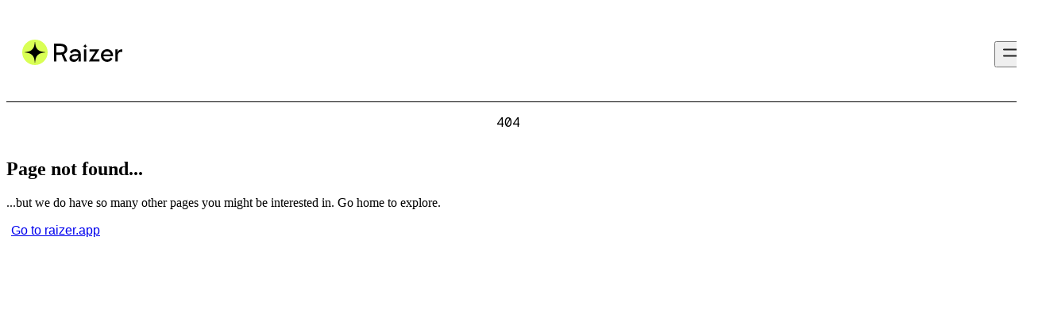

--- FILE ---
content_type: text/html; charset=utf-8
request_url: https://raizer.app/investor/aroa-ventures
body_size: 2117
content:
<!DOCTYPE html><html lang="en"><head><meta charSet="utf-8"/><meta name="viewport" content="width=device-width, initial-scale=1"/><link rel="stylesheet" href="/_next/static/css/f91bf3bfcc0fa7a1.css" data-precedence="next"/><link rel="preload" as="script" fetchPriority="low" href="/_next/static/chunks/webpack-de102f770aed4ca2.js"/><script src="/_next/static/chunks/4bd1b696-71481f86db22af02.js" async=""></script><script src="/_next/static/chunks/317-ae7fd45331bdf3cb.js" async=""></script><script src="/_next/static/chunks/main-app-48e7fcbdff84a892.js" async=""></script><script src="/_next/static/chunks/63-4da68baeba3cbc78.js" async=""></script><script src="/_next/static/chunks/874-94ed4a651653800e.js" async=""></script><script src="/_next/static/chunks/986-d036a4a36b893efe.js" async=""></script><script src="/_next/static/chunks/335-b4958f5443780baf.js" async=""></script><script src="/_next/static/chunks/app/layout-3fa81ce4cafb4513.js" async=""></script><script src="/_next/static/chunks/app/investor/%5Bslug%5D/page-92ac1243512ae198.js" async=""></script><script src="/_next/static/chunks/app/page-3ce7a843c3ccbc53.js" async=""></script><link rel="preload" href="https://www.googletagmanager.com/gtag/js?id=G-NXCSH588JW" as="script"/><meta name="next-size-adjust" content=""/><script src="/_next/static/chunks/polyfills-42372ed130431b0a.js" noModule=""></script></head><body class="__variable_8b3a0b __variable_f910ec"><script src="/_next/static/chunks/webpack-de102f770aed4ca2.js" async=""></script><script>(self.__next_f=self.__next_f||[]).push([0])</script><script>self.__next_f.push([1,"1:\"$Sreact.fragment\"\n2:I[9243,[\"63\",\"static/chunks/63-4da68baeba3cbc78.js\",\"874\",\"static/chunks/874-94ed4a651653800e.js\",\"986\",\"static/chunks/986-d036a4a36b893efe.js\",\"335\",\"static/chunks/335-b4958f5443780baf.js\",\"177\",\"static/chunks/app/layout-3fa81ce4cafb4513.js\"],\"default\"]\n3:I[9623,[\"63\",\"static/chunks/63-4da68baeba3cbc78.js\",\"874\",\"static/chunks/874-94ed4a651653800e.js\",\"986\",\"static/chunks/986-d036a4a36b893efe.js\",\"335\",\"static/chunks/335-b4958f5443780baf.js\",\"177\",\"static/chunks/app/layout-3fa81ce4cafb4513.js\"],\"default\"]\n4:I[2871,[\"63\",\"static/chunks/63-4da68baeba3cbc78.js\",\"874\",\"static/chunks/874-94ed4a651653800e.js\",\"986\",\"static/chunks/986-d036a4a36b893efe.js\",\"335\",\"static/chunks/335-b4958f5443780baf.js\",\"177\",\"static/chunks/app/layout-3fa81ce4cafb4513.js\"],\"UserStateProvider\"]\n5:I[4536,[\"63\",\"static/chunks/63-4da68baeba3cbc78.js\",\"874\",\"static/chunks/874-94ed4a651653800e.js\",\"986\",\"static/chunks/986-d036a4a36b893efe.js\",\"335\",\"static/chunks/335-b4958f5443780baf.js\",\"177\",\"static/chunks/app/layout-3fa81ce4cafb4513.js\"],\"NotificationProvider\"]\n6:I[2814,[\"63\",\"static/chunks/63-4da68baeba3cbc78.js\",\"874\",\"static/chunks/874-94ed4a651653800e.js\",\"986\",\"static/chunks/986-d036a4a36b893efe.js\",\"335\",\"static/chunks/335-b4958f5443780baf.js\",\"177\",\"static/chunks/app/layout-3fa81ce4cafb4513.js\"],\"AuthModalProvider\"]\n7:I[7859,[\"63\",\"static/chunks/63-4da68baeba3cbc78.js\",\"874\",\"static/chunks/874-94ed4a651653800e.js\",\"986\",\"static/chunks/986-d036a4a36b893efe.js\",\"335\",\"static/chunks/335-b4958f5443780baf.js\",\"177\",\"static/chunks/app/layout-3fa81ce4cafb4513.js\"],\"PaywallModalProvider\"]\n8:I[4230,[\"63\",\"static/chunks/63-4da68baeba3cbc78.js\",\"874\",\"static/chunks/874-94ed4a651653800e.js\",\"986\",\"static/chunks/986-d036a4a36b893efe.js\",\"335\",\"static/chunks/335-b4958f5443780baf.js\",\"177\",\"static/chunks/app/layout-3fa81ce4cafb4513.js\"],\"default\"]\n9:I[7555,[],\"default\"]\na:I[1295,[],\"default\"]\nb:I[6874,[\"63\",\"static/chunks/63-4da68baeba3cbc78.js\",\"874\",\"static/chunks/874-94ed4a651653800e.js\",\"335\",\"static/chunks/335-b4958f5443780baf.js\",\"533\",\"static/chunks/app/investor/%5Bslug%5D/page-92ac1243512ae198.js\"],\"default\"]\nc:I[7335,[\"63\",\"static/chunks/63-4da68baeba3cbc78.js\",\"874\",\"static/chunks/874-94ed4a651653800e.js\",\"335\",\"static/chunks/335-b4958f5443780baf.js\",\"974\",\"static/chunks/app/page-3ce7a843c3ccbc53.js\"],\"default\"]\nd:I[3816,[\"63\",\"static/chunks/63-4da68baeba3cbc78.js\",\"874\",\"static/chunks/874-94ed4a651653800e.js\",\"986\",\"static/chunks/986-d036a4a36b893efe.js\",\"335\",\"static/chunks/335-b4958f5443780baf.js\",\"177\",\"static/chunks/app/layout-3fa81ce4cafb4513.js\"],\"default\"]\nf:I[9665,[],\"MetadataBoundary\"]\n11:I[9665,[],\"OutletBoundary\"]\n14:I[4911,[],\"AsyncMetadataOutlet\"]\n16:I[9665,[],\"ViewportBoundary\"]\n18:I[6614,[],\"default\"]\n19:\"$Sreact.suspense\"\n1a:I[4911,[],\"AsyncMetadata\"]\n:HL[\"/_next/static/media/5b01f339abf2f1a5.p.woff2\",\"font\",{\"crossOrigin\":\"\",\"type\":\"font/woff2\"}]\n:HL[\"/_next/static/media/e4af272ccee01ff0-s.p.woff2\",\"font\",{\"crossOrigin\":\"\",\"type\":\"font/woff2\"}]\n:HL[\"/_next/static/css/f91bf3bfcc0fa7a1.css\",\"style\"]\n0:{\"P\":null,\"b\":\"qDdsnNMPELncFGk-58B3M\",\"p\":\"\",\"c\":[\"\",\"investor\",\"aroa-ventures\"],\"i\":false,\"f\":[[[\"\",{\"children\":[\"investor\",{\"children\":[[\"slug\",\"aroa-ventures\",\"d\"],{\"children\":[\"__PAGE__?{\\\"slug\\\":\\\"aroa-ventures\\\"}\",{}]}]}]},\"$undefined\",\"$undefined\",true],[\"\",[\"$\",\"$1\",\"c\",{\"children\":[[[\"$\",\"link\",\"0\",{\"rel\":\"stylesheet\",\"href\":\"/_next/static/css/f91bf3bfcc0fa7a1.css\",\"precedence\":\"next\",\"crossOrigin\":\"$undefined\",\"nonce\":\"$undefined\"}]],[\"$\",\"html\",null,{\"lang\":\"en\",\"children\":[\"$\",\"body\",null,{\"className\":\"__variable_8b3a0b __variable_f910ec\",\"children\":[[[\"$\",\"$L2\",null,{\"async\":true,\"src\":\"https://www.googletagmanager.com/gtag/js?id=G-NXCSH588JW\"}],[\"$\",\"$L2\",null,{\"id\":\"google-analytics\",\"dangerouslySetInnerHTML\":{\"__html\":\"\\n            window.dataLayer = window.dataLayer || [];\\n            function gtag(){dataLayer.push(arguments);}\\n            gtag('js', new Date());\\n            gtag('config', 'G-NXCSH588JW');\\n          \"}}]],[\"$\",\"$L3\",null,{}],[\"$\",\"$L4\",null,{\"children\":[\"$\",\"$L5\",null,{\"chi"])</script><script>self.__next_f.push([1,"ldren\":[\"$\",\"$L6\",null,{\"children\":[\"$\",\"$L7\",null,{\"children\":[[\"$\",\"$L8\",null,{}],[\"$\",\"$L9\",null,{\"parallelRouterKey\":\"children\",\"error\":\"$undefined\",\"errorStyles\":\"$undefined\",\"errorScripts\":\"$undefined\",\"template\":[\"$\",\"$La\",null,{}],\"templateStyles\":\"$undefined\",\"templateScripts\":\"$undefined\",\"notFound\":[[\"$\",\"main\",null,{\"className\":\"main-container items-center\",\"children\":[\"$\",\"section\",null,{\"className\":\"flex flex-col items-center justify-center gap-8 pt-32 text-center\",\"children\":[\"$\",\"div\",null,{\"className\":\"flex flex-col gap-8 items-center\",\"children\":[[\"$\",\"div\",null,{\"className\":\"tag white\",\"children\":[\"$\",\"p\",null,{\"className\":\"violet-gradient-text\",\"children\":\"404\"}]}],[\"$\",\"h1\",null,{\"className\":\"title-xl\",\"children\":\"Page not found...\"}],[\"$\",\"div\",null,{\"className\":\"flex flex-col gap-1\",\"children\":[\"$\",\"p\",null,{\"className\":\"paragraph-xl max-w-xl \",\"children\":\"...but we do have so many other pages you might be interested in. Go home to explore.\"}]}],[\"$\",\"$Lb\",null,{\"href\":\"/\",\"children\":[\"$\",\"$Lc\",null,{\"variant\":\"black\",\"size\":\"m\",\"children\":\"Go to raizer.app\"}]}]]}]}]}],[]],\"forbidden\":\"$undefined\",\"unauthorized\":\"$undefined\"}],[\"$\",\"$Ld\",null,{}]]}]}]}]}]]}]}]]}],{\"children\":[\"investor\",[\"$\",\"$1\",\"c\",{\"children\":[null,[\"$\",\"$L9\",null,{\"parallelRouterKey\":\"children\",\"error\":\"$undefined\",\"errorStyles\":\"$undefined\",\"errorScripts\":\"$undefined\",\"template\":[\"$\",\"$La\",null,{}],\"templateStyles\":\"$undefined\",\"templateScripts\":\"$undefined\",\"notFound\":\"$undefined\",\"forbidden\":\"$undefined\",\"unauthorized\":\"$undefined\"}]]}],{\"children\":[[\"slug\",\"aroa-ventures\",\"d\"],[\"$\",\"$1\",\"c\",{\"children\":[null,[\"$\",\"$L9\",null,{\"parallelRouterKey\":\"children\",\"error\":\"$undefined\",\"errorStyles\":\"$undefined\",\"errorScripts\":\"$undefined\",\"template\":[\"$\",\"$La\",null,{}],\"templateStyles\":\"$undefined\",\"templateScripts\":\"$undefined\",\"notFound\":\"$undefined\",\"forbidden\":\"$undefined\",\"unauthorized\":\"$undefined\"}]]}],{\"children\":[\"__PAGE__\",[\"$\",\"$1\",\"c\",{\"children\":[\"$Le\",[\"$\",\"$Lf\",null,{\"children\":\"$L10\"}],null,[\"$\",\"$L11\",null,{\"children\":[\"$L12\",\"$L13\",[\"$\",\"$L14\",null,{\"promise\":\"$@15\"}]]}]]}],{},null,false]},null,false]},null,false]},null,false],[\"$\",\"$1\",\"h\",{\"children\":[null,[\"$\",\"$1\",\"f27904ab-f79a-4c7a-9c4a-57d02c77d990\",{\"children\":[[\"$\",\"$L16\",null,{\"children\":\"$L17\"}],[\"$\",\"meta\",null,{\"name\":\"next-size-adjust\",\"content\":\"\"}]]}],null]}],false]],\"m\":\"$undefined\",\"G\":[\"$18\",\"$undefined\"],\"s\":false,\"S\":false}\n10:[\"$\",\"$19\",null,{\"fallback\":null,\"children\":[\"$\",\"$L1a\",null,{\"promise\":\"$@1b\"}]}]\n13:null\n17:[[\"$\",\"meta\",\"0\",{\"charSet\":\"utf-8\"}],[\"$\",\"meta\",\"1\",{\"name\":\"viewport\",\"content\":\"width=device-width, initial-scale=1\"}]]\n12:null\n"])</script><script>self.__next_f.push([1,"1b:{\"metadata\":[[\"$\",\"title\",\"0\",{\"children\":\"Profile Not Found | Raizer\"}],[\"$\",\"meta\",\"1\",{\"name\":\"description\",\"content\":\"This profile could not be found.\"}]],\"error\":null,\"digest\":\"$undefined\"}\n15:{\"metadata\":\"$1b:metadata\",\"error\":null,\"digest\":\"$undefined\"}\ne:E{\"digest\":\"NEXT_HTTP_ERROR_FALLBACK;404\"}\n"])</script><script defer src="https://static.cloudflareinsights.com/beacon.min.js/vcd15cbe7772f49c399c6a5babf22c1241717689176015" integrity="sha512-ZpsOmlRQV6y907TI0dKBHq9Md29nnaEIPlkf84rnaERnq6zvWvPUqr2ft8M1aS28oN72PdrCzSjY4U6VaAw1EQ==" data-cf-beacon='{"version":"2024.11.0","token":"b41d9d652add445f9e46f1835e0822c3","r":1,"server_timing":{"name":{"cfCacheStatus":true,"cfEdge":true,"cfExtPri":true,"cfL4":true,"cfOrigin":true,"cfSpeedBrain":true},"location_startswith":null}}' crossorigin="anonymous"></script>
</body></html>

--- FILE ---
content_type: text/css; charset=utf-8
request_url: https://raizer.app/_next/static/css/f91bf3bfcc0fa7a1.css
body_size: 9903
content:
@font-face{font-family:Inter;font-style:normal;font-weight:400;font-display:swap;src:url(/_next/static/media/ba9851c3c22cd980-s.woff2) format("woff2");unicode-range:u+0460-052f,u+1c80-1c8a,u+20b4,u+2de0-2dff,u+a640-a69f,u+fe2e-fe2f}@font-face{font-family:Inter;font-style:normal;font-weight:400;font-display:swap;src:url(/_next/static/media/21350d82a1f187e9-s.woff2) format("woff2");unicode-range:u+0301,u+0400-045f,u+0490-0491,u+04b0-04b1,u+2116}@font-face{font-family:Inter;font-style:normal;font-weight:400;font-display:swap;src:url(/_next/static/media/c5fe6dc8356a8c31-s.woff2) format("woff2");unicode-range:u+1f??}@font-face{font-family:Inter;font-style:normal;font-weight:400;font-display:swap;src:url(/_next/static/media/19cfc7226ec3afaa-s.woff2) format("woff2");unicode-range:u+0370-0377,u+037a-037f,u+0384-038a,u+038c,u+038e-03a1,u+03a3-03ff}@font-face{font-family:Inter;font-style:normal;font-weight:400;font-display:swap;src:url(/_next/static/media/df0a9ae256c0569c-s.woff2) format("woff2");unicode-range:u+0102-0103,u+0110-0111,u+0128-0129,u+0168-0169,u+01a0-01a1,u+01af-01b0,u+0300-0301,u+0303-0304,u+0308-0309,u+0323,u+0329,u+1ea0-1ef9,u+20ab}@font-face{font-family:Inter;font-style:normal;font-weight:400;font-display:swap;src:url(/_next/static/media/8e9860b6e62d6359-s.woff2) format("woff2");unicode-range:u+0100-02ba,u+02bd-02c5,u+02c7-02cc,u+02ce-02d7,u+02dd-02ff,u+0304,u+0308,u+0329,u+1d00-1dbf,u+1e00-1e9f,u+1ef2-1eff,u+2020,u+20a0-20ab,u+20ad-20c0,u+2113,u+2c60-2c7f,u+a720-a7ff}@font-face{font-family:Inter;font-style:normal;font-weight:400;font-display:swap;src:url(/_next/static/media/e4af272ccee01ff0-s.p.woff2) format("woff2");unicode-range:u+00??,u+0131,u+0152-0153,u+02bb-02bc,u+02c6,u+02da,u+02dc,u+0304,u+0308,u+0329,u+2000-206f,u+20ac,u+2122,u+2191,u+2193,u+2212,u+2215,u+feff,u+fffd}@font-face{font-family:Inter;font-style:normal;font-weight:500;font-display:swap;src:url(/_next/static/media/ba9851c3c22cd980-s.woff2) format("woff2");unicode-range:u+0460-052f,u+1c80-1c8a,u+20b4,u+2de0-2dff,u+a640-a69f,u+fe2e-fe2f}@font-face{font-family:Inter;font-style:normal;font-weight:500;font-display:swap;src:url(/_next/static/media/21350d82a1f187e9-s.woff2) format("woff2");unicode-range:u+0301,u+0400-045f,u+0490-0491,u+04b0-04b1,u+2116}@font-face{font-family:Inter;font-style:normal;font-weight:500;font-display:swap;src:url(/_next/static/media/c5fe6dc8356a8c31-s.woff2) format("woff2");unicode-range:u+1f??}@font-face{font-family:Inter;font-style:normal;font-weight:500;font-display:swap;src:url(/_next/static/media/19cfc7226ec3afaa-s.woff2) format("woff2");unicode-range:u+0370-0377,u+037a-037f,u+0384-038a,u+038c,u+038e-03a1,u+03a3-03ff}@font-face{font-family:Inter;font-style:normal;font-weight:500;font-display:swap;src:url(/_next/static/media/df0a9ae256c0569c-s.woff2) format("woff2");unicode-range:u+0102-0103,u+0110-0111,u+0128-0129,u+0168-0169,u+01a0-01a1,u+01af-01b0,u+0300-0301,u+0303-0304,u+0308-0309,u+0323,u+0329,u+1ea0-1ef9,u+20ab}@font-face{font-family:Inter;font-style:normal;font-weight:500;font-display:swap;src:url(/_next/static/media/8e9860b6e62d6359-s.woff2) format("woff2");unicode-range:u+0100-02ba,u+02bd-02c5,u+02c7-02cc,u+02ce-02d7,u+02dd-02ff,u+0304,u+0308,u+0329,u+1d00-1dbf,u+1e00-1e9f,u+1ef2-1eff,u+2020,u+20a0-20ab,u+20ad-20c0,u+2113,u+2c60-2c7f,u+a720-a7ff}@font-face{font-family:Inter;font-style:normal;font-weight:500;font-display:swap;src:url(/_next/static/media/e4af272ccee01ff0-s.p.woff2) format("woff2");unicode-range:u+00??,u+0131,u+0152-0153,u+02bb-02bc,u+02c6,u+02da,u+02dc,u+0304,u+0308,u+0329,u+2000-206f,u+20ac,u+2122,u+2191,u+2193,u+2212,u+2215,u+feff,u+fffd}@font-face{font-family:Inter;font-style:normal;font-weight:600;font-display:swap;src:url(/_next/static/media/ba9851c3c22cd980-s.woff2) format("woff2");unicode-range:u+0460-052f,u+1c80-1c8a,u+20b4,u+2de0-2dff,u+a640-a69f,u+fe2e-fe2f}@font-face{font-family:Inter;font-style:normal;font-weight:600;font-display:swap;src:url(/_next/static/media/21350d82a1f187e9-s.woff2) format("woff2");unicode-range:u+0301,u+0400-045f,u+0490-0491,u+04b0-04b1,u+2116}@font-face{font-family:Inter;font-style:normal;font-weight:600;font-display:swap;src:url(/_next/static/media/c5fe6dc8356a8c31-s.woff2) format("woff2");unicode-range:u+1f??}@font-face{font-family:Inter;font-style:normal;font-weight:600;font-display:swap;src:url(/_next/static/media/19cfc7226ec3afaa-s.woff2) format("woff2");unicode-range:u+0370-0377,u+037a-037f,u+0384-038a,u+038c,u+038e-03a1,u+03a3-03ff}@font-face{font-family:Inter;font-style:normal;font-weight:600;font-display:swap;src:url(/_next/static/media/df0a9ae256c0569c-s.woff2) format("woff2");unicode-range:u+0102-0103,u+0110-0111,u+0128-0129,u+0168-0169,u+01a0-01a1,u+01af-01b0,u+0300-0301,u+0303-0304,u+0308-0309,u+0323,u+0329,u+1ea0-1ef9,u+20ab}@font-face{font-family:Inter;font-style:normal;font-weight:600;font-display:swap;src:url(/_next/static/media/8e9860b6e62d6359-s.woff2) format("woff2");unicode-range:u+0100-02ba,u+02bd-02c5,u+02c7-02cc,u+02ce-02d7,u+02dd-02ff,u+0304,u+0308,u+0329,u+1d00-1dbf,u+1e00-1e9f,u+1ef2-1eff,u+2020,u+20a0-20ab,u+20ad-20c0,u+2113,u+2c60-2c7f,u+a720-a7ff}@font-face{font-family:Inter;font-style:normal;font-weight:600;font-display:swap;src:url(/_next/static/media/e4af272ccee01ff0-s.p.woff2) format("woff2");unicode-range:u+00??,u+0131,u+0152-0153,u+02bb-02bc,u+02c6,u+02da,u+02dc,u+0304,u+0308,u+0329,u+2000-206f,u+20ac,u+2122,u+2191,u+2193,u+2212,u+2215,u+feff,u+fffd}@font-face{font-family:Inter;font-style:normal;font-weight:700;font-display:swap;src:url(/_next/static/media/ba9851c3c22cd980-s.woff2) format("woff2");unicode-range:u+0460-052f,u+1c80-1c8a,u+20b4,u+2de0-2dff,u+a640-a69f,u+fe2e-fe2f}@font-face{font-family:Inter;font-style:normal;font-weight:700;font-display:swap;src:url(/_next/static/media/21350d82a1f187e9-s.woff2) format("woff2");unicode-range:u+0301,u+0400-045f,u+0490-0491,u+04b0-04b1,u+2116}@font-face{font-family:Inter;font-style:normal;font-weight:700;font-display:swap;src:url(/_next/static/media/c5fe6dc8356a8c31-s.woff2) format("woff2");unicode-range:u+1f??}@font-face{font-family:Inter;font-style:normal;font-weight:700;font-display:swap;src:url(/_next/static/media/19cfc7226ec3afaa-s.woff2) format("woff2");unicode-range:u+0370-0377,u+037a-037f,u+0384-038a,u+038c,u+038e-03a1,u+03a3-03ff}@font-face{font-family:Inter;font-style:normal;font-weight:700;font-display:swap;src:url(/_next/static/media/df0a9ae256c0569c-s.woff2) format("woff2");unicode-range:u+0102-0103,u+0110-0111,u+0128-0129,u+0168-0169,u+01a0-01a1,u+01af-01b0,u+0300-0301,u+0303-0304,u+0308-0309,u+0323,u+0329,u+1ea0-1ef9,u+20ab}@font-face{font-family:Inter;font-style:normal;font-weight:700;font-display:swap;src:url(/_next/static/media/8e9860b6e62d6359-s.woff2) format("woff2");unicode-range:u+0100-02ba,u+02bd-02c5,u+02c7-02cc,u+02ce-02d7,u+02dd-02ff,u+0304,u+0308,u+0329,u+1d00-1dbf,u+1e00-1e9f,u+1ef2-1eff,u+2020,u+20a0-20ab,u+20ad-20c0,u+2113,u+2c60-2c7f,u+a720-a7ff}@font-face{font-family:Inter;font-style:normal;font-weight:700;font-display:swap;src:url(/_next/static/media/e4af272ccee01ff0-s.p.woff2) format("woff2");unicode-range:u+00??,u+0131,u+0152-0153,u+02bb-02bc,u+02c6,u+02da,u+02dc,u+0304,u+0308,u+0329,u+2000-206f,u+20ac,u+2122,u+2191,u+2193,u+2212,u+2215,u+feff,u+fffd}@font-face{font-family:Inter Fallback;src:local("Arial");ascent-override:90.44%;descent-override:22.52%;line-gap-override:0.00%;size-adjust:107.12%}.__className_8b3a0b{font-family:Inter,Inter Fallback;font-style:normal}.__variable_8b3a0b{--font-inter:"Inter","Inter Fallback"}@font-face{font-family:GeistMono;src:url(/_next/static/media/5b01f339abf2f1a5.p.woff2) format("woff2");font-display:swap;font-weight:100 900}.__className_f910ec{font-family:GeistMono,ui-monospace,SFMono-Regular,Roboto Mono,Menlo,Monaco,Liberation Mono,DejaVu Sans Mono,Courier New,monospace}.__variable_f910ec{--font-geist-mono:"GeistMono",ui-monospace,SFMono-Regular,Roboto Mono,Menlo,Monaco,Liberation Mono,DejaVu Sans Mono,Courier New,monospace}

/*! tailwindcss v4.1.10 | MIT License | https://tailwindcss.com */@layer properties{@supports (((-webkit-hyphens:none)) and (not (margin-trim:inline))) or ((-moz-orient:inline) and (not (color:rgb(from red r g b)))){*,::backdrop,:after,:before{--tw-translate-x:0;--tw-translate-y:0;--tw-translate-z:0;--tw-rotate-x:initial;--tw-rotate-y:initial;--tw-rotate-z:initial;--tw-skew-x:initial;--tw-skew-y:initial;--tw-border-style:solid;--tw-gradient-position:initial;--tw-gradient-from:#0000;--tw-gradient-via:#0000;--tw-gradient-to:#0000;--tw-gradient-stops:initial;--tw-gradient-via-stops:initial;--tw-gradient-from-position:0%;--tw-gradient-via-position:50%;--tw-gradient-to-position:100%;--tw-font-weight:initial;--tw-tracking:initial;--tw-shadow:0 0 #0000;--tw-shadow-color:initial;--tw-shadow-alpha:100%;--tw-inset-shadow:0 0 #0000;--tw-inset-shadow-color:initial;--tw-inset-shadow-alpha:100%;--tw-ring-color:initial;--tw-ring-shadow:0 0 #0000;--tw-inset-ring-color:initial;--tw-inset-ring-shadow:0 0 #0000;--tw-ring-inset:initial;--tw-ring-offset-width:0px;--tw-ring-offset-color:#fff;--tw-ring-offset-shadow:0 0 #0000;--tw-blur:initial;--tw-brightness:initial;--tw-contrast:initial;--tw-grayscale:initial;--tw-hue-rotate:initial;--tw-invert:initial;--tw-opacity:initial;--tw-saturate:initial;--tw-sepia:initial;--tw-drop-shadow:initial;--tw-drop-shadow-color:initial;--tw-drop-shadow-alpha:100%;--tw-drop-shadow-size:initial;--tw-duration:initial;--tw-ease:initial;--tw-outline-style:solid}}}@layer theme{:host,:root{--font-sans:ui-sans-serif,system-ui,sans-serif,"Apple Color Emoji","Segoe UI Emoji","Segoe UI Symbol","Noto Color Emoji";--font-serif:ui-serif,Georgia,Cambria,"Times New Roman",Times,serif;--font-mono:ui-monospace,SFMono-Regular,Menlo,Monaco,Consolas,"Liberation Mono","Courier New",monospace;--spacing:.25rem;--container-sm:24rem;--container-md:28rem;--container-lg:32rem;--container-xl:36rem;--container-3xl:48rem;--container-4xl:56rem;--container-5xl:64rem;--text-xs:.75rem;--text-xs--line-height:calc(1/.75);--text-sm:.875rem;--text-sm--line-height:calc(1.25/.875);--text-base:1rem;--text-base--line-height:calc(1.5/1);--text-lg:1.125rem;--text-lg--line-height:calc(1.75/1.125);--text-xl:1.25rem;--text-xl--line-height:calc(1.75/1.25);--text-2xl:1.5rem;--text-2xl--line-height:calc(2/1.5);--text-3xl:1.875rem;--text-3xl--line-height:calc(2.25/1.875);--text-5xl:3rem;--text-5xl--line-height:1;--text-6xl:3.75rem;--text-6xl--line-height:1;--font-weight-medium:500;--font-weight-semibold:600;--font-weight-bold:700;--tracking-tight:-.025em;--tracking-widest:.1em;--radius-sm:.25rem;--radius-md:.375rem;--radius-lg:.5rem;--radius-xl:.75rem;--radius-2xl:1rem;--radius-3xl:1.5rem;--radius-4xl:2rem;--ease-out:cubic-bezier(0,0,.2,1);--ease-in-out:cubic-bezier(.4,0,.2,1);--animate-spin:spin 1s linear infinite;--default-transition-duration:.15s;--default-transition-timing-function:cubic-bezier(.4,0,.2,1);--default-font-family:var(--font-sans);--default-mono-font-family:var(--font-mono);--color-black:#000;--color-white:#fff;--color-brand-gray-900:#222;--color-brand-gray-800:#777;--color-brand-gray-600:#bbbab8;--color-brand-gray-400:#dedddd;--color-brand-gray-300:#e5e5e5;--color-brand-gray-200:#f6f6f6;--color-brand-blue-800:#1c74f9;--color-brand-blue-400:#aec5e7;--color-brand-blue-200:#d3e0f3;--color-brand-red-800:#e00000;--color-brand-red-200:#ffdbdb;--color-brand-violet-500:#d554e9}}@layer base{*,::backdrop,:after,:before{box-sizing:border-box;border:0 solid;margin:0;padding:0}::file-selector-button{box-sizing:border-box;border:0 solid;margin:0;padding:0}:host,html{-webkit-text-size-adjust:100%;tab-size:4;line-height:1.5;font-family:var(--default-font-family,ui-sans-serif,system-ui,sans-serif,"Apple Color Emoji","Segoe UI Emoji","Segoe UI Symbol","Noto Color Emoji");font-feature-settings:var(--default-font-feature-settings,normal);font-variation-settings:var(--default-font-variation-settings,normal);-webkit-tap-highlight-color:transparent}hr{height:0;color:inherit;border-top-width:1px}abbr:where([title]){-webkit-text-decoration:underline dotted;text-decoration:underline dotted}h1,h2,h3,h4,h5,h6{font-size:inherit;font-weight:inherit}a{color:inherit;-webkit-text-decoration:inherit;text-decoration:inherit}b,strong{font-weight:bolder}code,kbd,pre,samp{font-family:var(--default-mono-font-family,ui-monospace,SFMono-Regular,Menlo,Monaco,Consolas,"Liberation Mono","Courier New",monospace);font-feature-settings:var(--default-mono-font-feature-settings,normal);font-variation-settings:var(--default-mono-font-variation-settings,normal);font-size:1em}small{font-size:80%}sub,sup{vertical-align:baseline;font-size:75%;line-height:0;position:relative}sub{bottom:-.25em}sup{top:-.5em}table{text-indent:0;border-color:inherit;border-collapse:collapse}:-moz-focusring{outline:auto}progress{vertical-align:baseline}summary{display:list-item}menu,ol,ul{list-style:none}audio,canvas,embed,iframe,img,object,svg,video{vertical-align:middle;display:block}img,video{max-width:100%;height:auto}button,input,optgroup,select,textarea{font:inherit;font-feature-settings:inherit;font-variation-settings:inherit;letter-spacing:inherit;color:inherit;opacity:1;background-color:#0000;border-radius:0}::file-selector-button{font:inherit;font-feature-settings:inherit;font-variation-settings:inherit;letter-spacing:inherit;color:inherit;opacity:1;background-color:#0000;border-radius:0}:where(select:is([multiple],[size])) optgroup{font-weight:bolder}:where(select:is([multiple],[size])) optgroup option{padding-inline-start:20px}::file-selector-button{margin-inline-end:4px}::placeholder{opacity:1}@supports (not ((-webkit-appearance:-apple-pay-button))) or (contain-intrinsic-size:1px){::placeholder{color:currentColor}@supports (color:color-mix(in lab,red,red)){::placeholder{color:color-mix(in oklab,currentcolor 50%,transparent)}}}textarea{resize:vertical}::-webkit-search-decoration{-webkit-appearance:none}::-webkit-date-and-time-value{min-height:1lh;text-align:inherit}::-webkit-datetime-edit{display:inline-flex}::-webkit-datetime-edit-fields-wrapper{padding:0}::-webkit-datetime-edit,::-webkit-datetime-edit-year-field{padding-block:0}::-webkit-datetime-edit-day-field,::-webkit-datetime-edit-month-field{padding-block:0}::-webkit-datetime-edit-hour-field,::-webkit-datetime-edit-minute-field{padding-block:0}::-webkit-datetime-edit-millisecond-field,::-webkit-datetime-edit-second-field{padding-block:0}::-webkit-datetime-edit-meridiem-field{padding-block:0}:-moz-ui-invalid{box-shadow:none}button,input:where([type=button],[type=reset],[type=submit]){appearance:button}::file-selector-button{appearance:button}::-webkit-inner-spin-button,::-webkit-outer-spin-button{height:auto}[hidden]:where(:not([hidden=until-found])){display:none!important}body{height:100vh;font-family:var(--font-inter),sans-serif;color:var(--color-brand-gray-900);-webkit-font-smoothing:antialiased;-moz-osx-font-smoothing:grayscale;transition-property:all;transition-timing-function:var(--tw-ease,var(--default-transition-timing-function));transition-duration:var(--tw-duration,var(--default-transition-duration));--tw-duration:.2s;--tw-ease:var(--ease-in-out);transition-duration:.2s;transition-timing-function:var(--ease-in-out);flex-direction:column;display:flex;overflow:hidden}}@layer components;@layer utilities{.pointer-events-none{pointer-events:none}.visible{visibility:visible}.absolute{position:absolute}.fixed{position:fixed}.relative{position:relative}.sticky{position:sticky}.inset-0{inset:calc(var(--spacing)*0)}.top-0{top:calc(var(--spacing)*0)}.top-1\/2{top:50%}.top-3{top:calc(var(--spacing)*3)}.top-full{top:100%}.right-0{right:calc(var(--spacing)*0)}.right-3{right:calc(var(--spacing)*3)}.right-6{right:calc(var(--spacing)*6)}.right-full{right:100%}.-bottom-10{bottom:calc(var(--spacing)*-10)}.bottom-6{bottom:calc(var(--spacing)*6)}.bottom-full{bottom:100%}.left-0{left:calc(var(--spacing)*0)}.left-1\/2{left:50%}.left-full{left:100%}.isolate{isolation:isolate}.z-0{z-index:0}.z-10{z-index:10}.z-15{z-index:15}.z-20{z-index:20}.z-30{z-index:30}.z-40{z-index:40}.z-50{z-index:50}.z-999{z-index:999}.container{width:100%}@media (min-width:40rem){.container{max-width:40rem}}@media (min-width:48rem){.container{max-width:48rem}}@media (min-width:64rem){.container{max-width:64rem}}@media (min-width:80rem){.container{max-width:80rem}}@media (min-width:96rem){.container{max-width:96rem}}.mx-auto{margin-inline:auto}.my-4{margin-block:calc(var(--spacing)*4)}.-mt-6{margin-top:calc(var(--spacing)*-6)}.mt-0{margin-top:calc(var(--spacing)*0)}.mt-3{margin-top:calc(var(--spacing)*3)}.mt-4{margin-top:calc(var(--spacing)*4)}.mt-4\.5{margin-top:calc(var(--spacing)*4.5)}.mt-20{margin-top:calc(var(--spacing)*20)}.mr-3{margin-right:calc(var(--spacing)*3)}.mr-\[-0\.2rem\]{margin-right:-.2rem}.-mb-6{margin-bottom:calc(var(--spacing)*-6)}.mb-2{margin-bottom:calc(var(--spacing)*2)}.mb-3{margin-bottom:calc(var(--spacing)*3)}.mb-4{margin-bottom:calc(var(--spacing)*4)}.ml-1{margin-left:calc(var(--spacing)*1)}.ml-3{margin-left:calc(var(--spacing)*3)}.ml-\[-0\.2rem\]{margin-left:-.2rem}.ml-\[-0\.5rem\]{margin-left:-.5rem}.ml-auto{margin-left:auto}.line-clamp-1{-webkit-line-clamp:1}.line-clamp-1,.line-clamp-2{-webkit-box-orient:vertical;display:-webkit-box;overflow:hidden}.line-clamp-2{-webkit-line-clamp:2}.line-clamp-3{-webkit-line-clamp:3}.line-clamp-3,.line-clamp-4{-webkit-box-orient:vertical;display:-webkit-box;overflow:hidden}.line-clamp-4{-webkit-line-clamp:4}.line-clamp-5{-webkit-line-clamp:5}.line-clamp-5,.line-clamp-6{-webkit-box-orient:vertical;display:-webkit-box;overflow:hidden}.line-clamp-6{-webkit-line-clamp:6}.block{display:block}.contents{display:contents}.flex{display:flex}.grid{display:grid}.hidden{display:none}.inline-block{display:inline-block}.inline-flex{display:inline-flex}.table{display:table}.size-4{width:calc(var(--spacing)*4);height:calc(var(--spacing)*4)}.size-6{width:calc(var(--spacing)*6);height:calc(var(--spacing)*6)}.size-13{width:calc(var(--spacing)*13);height:calc(var(--spacing)*13)}.size-14{width:calc(var(--spacing)*14);height:calc(var(--spacing)*14)}.h-1{height:calc(var(--spacing)*1)}.h-5{height:calc(var(--spacing)*5)}.h-5\.5{height:calc(var(--spacing)*5.5)}.h-7\.5{height:calc(var(--spacing)*7.5)}.h-10{height:calc(var(--spacing)*10)}.h-13{height:calc(var(--spacing)*13)}.h-16{height:calc(var(--spacing)*16)}.h-32{height:calc(var(--spacing)*32)}.h-\[11\.250rem\]{height:11.25rem}.h-full{height:100%}.max-h-0{max-height:calc(var(--spacing)*0)}.max-h-32{max-height:calc(var(--spacing)*32)}.max-h-96{max-height:calc(var(--spacing)*96)}.min-h-32{min-height:calc(var(--spacing)*32)}.min-h-\[11\.250rem\]{min-height:11.25rem}.w-0{width:calc(var(--spacing)*0)}.w-5{width:calc(var(--spacing)*5)}.w-5\.5{width:calc(var(--spacing)*5.5)}.w-12\.5{width:calc(var(--spacing)*12.5)}.w-13{width:calc(var(--spacing)*13)}.w-16{width:calc(var(--spacing)*16)}.w-32{width:calc(var(--spacing)*32)}.w-40{width:calc(var(--spacing)*40)}.w-60{width:calc(var(--spacing)*60)}.w-90{width:calc(var(--spacing)*90)}.w-\[8\.750rem\]{width:8.75rem}.w-\[16\.25rem\]{width:16.25rem}.w-\[200px\]{width:200px}.w-\[260px\]{width:260px}.w-\[300px\]{width:300px}.w-\[320px\]{width:320px}.w-\[510px\]{width:510px}.w-fit{width:fit-content}.w-full{width:100%}.max-w-3xl{max-width:var(--container-3xl)}.max-w-4xl{max-width:var(--container-4xl)}.max-w-5xl{max-width:var(--container-5xl)}.max-w-32{max-width:calc(var(--spacing)*32)}.max-w-40{max-width:calc(var(--spacing)*40)}.max-w-\[15rem\]{max-width:15rem}.max-w-\[40rem\]{max-width:40rem}.max-w-\[50rem\]{max-width:50rem}.max-w-\[62\.5rem\]{max-width:62.5rem}.max-w-\[75rem\]{max-width:75rem}.max-w-\[588px\]{max-width:588px}.max-w-lg{max-width:var(--container-lg)}.max-w-xl{max-width:var(--container-xl)}.min-w-0{min-width:calc(var(--spacing)*0)}.min-w-30{min-width:calc(var(--spacing)*30)}.min-w-32{min-width:calc(var(--spacing)*32)}.min-w-40{min-width:calc(var(--spacing)*40)}.min-w-\[8\.750rem\]{min-width:8.75rem}.min-w-\[16\.25rem\]{min-width:16.25rem}.min-w-\[20rem\]{min-width:20rem}.min-w-\[120px\]{min-width:120px}.min-w-\[140px\]{min-width:140px}.min-w-\[150px\]{min-width:150px}.min-w-\[180px\]{min-width:180px}.min-w-\[300px\]{min-width:300px}.flex-1{flex:1}.flex-shrink-0,.shrink-0{flex-shrink:0}.flex-grow,.grow{flex-grow:1}.origin-center{transform-origin:50%}.-translate-x-1\/2{--tw-translate-x:calc(calc(1/2*100%)*-1)}.-translate-x-1\/2,.translate-x-0{translate:var(--tw-translate-x)var(--tw-translate-y)}.translate-x-0{--tw-translate-x:calc(var(--spacing)*0)}.translate-x-5{--tw-translate-x:calc(var(--spacing)*5)}.-translate-y-1\/2,.translate-x-5{translate:var(--tw-translate-x)var(--tw-translate-y)}.-translate-y-1\/2{--tw-translate-y:calc(calc(1/2*100%)*-1)}.rotate-0{rotate:none}.rotate-90{rotate:90deg}.rotate-180{rotate:180deg}.transform{transform:var(--tw-rotate-x,)var(--tw-rotate-y,)var(--tw-rotate-z,)var(--tw-skew-x,)var(--tw-skew-y,)}.animate-spin{animation:var(--animate-spin)}.cursor-not-allowed{cursor:not-allowed}.cursor-pointer{cursor:pointer}.resize{resize:both}.resize-none{resize:none}.grid-cols-1{grid-template-columns:repeat(1,minmax(0,1fr))}.grid-cols-2{grid-template-columns:repeat(2,minmax(0,1fr))}.grid-cols-4{grid-template-columns:repeat(4,minmax(0,1fr))}.grid-cols-\[2fr_1fr_1fr\]{grid-template-columns:2fr 1fr 1fr}.flex-col{flex-direction:column}.flex-row{flex-direction:row}.flex-wrap{flex-wrap:wrap}.items-baseline{align-items:baseline}.items-center{align-items:center}.items-end{align-items:flex-end}.items-start{align-items:flex-start}.justify-between{justify-content:space-between}.justify-center{justify-content:center}.justify-end{justify-content:flex-end}.justify-start{justify-content:flex-start}.gap-0\.5{gap:calc(var(--spacing)*.5)}.gap-1{gap:calc(var(--spacing)*1)}.gap-2{gap:calc(var(--spacing)*2)}.gap-2\.5{gap:calc(var(--spacing)*2.5)}.gap-3{gap:calc(var(--spacing)*3)}.gap-4{gap:calc(var(--spacing)*4)}.gap-5{gap:calc(var(--spacing)*5)}.gap-6{gap:calc(var(--spacing)*6)}.gap-8{gap:calc(var(--spacing)*8)}.gap-10{gap:calc(var(--spacing)*10)}.gap-12{gap:calc(var(--spacing)*12)}.gap-16{gap:calc(var(--spacing)*16)}.gap-20{gap:calc(var(--spacing)*20)}.gap-32{gap:calc(var(--spacing)*32)}.gap-x-8{column-gap:calc(var(--spacing)*8)}.gap-y-2{row-gap:calc(var(--spacing)*2)}.self-start{align-self:flex-start}.truncate{text-overflow:ellipsis;white-space:nowrap}.overflow-hidden,.truncate{overflow:hidden}.overflow-x-auto{overflow-x:auto}.overflow-y-auto{overflow-y:auto}.rounded-2xl{border-radius:var(--radius-2xl)}.rounded-3xl{border-radius:var(--radius-3xl)}.rounded-4xl{border-radius:var(--radius-4xl)}.rounded-\[2rem\]{border-radius:2rem}.rounded-full{border-radius:3.40282e+38px}.rounded-lg{border-radius:var(--radius-lg)}.rounded-sm{border-radius:var(--radius-sm)}.rounded-xl{border-radius:var(--radius-xl)}.border-standard{border-style:var(--tw-border-style);border-width:1px;border-color:var(--color-brand-gray-400)}.border,.border-1{border-style:var(--tw-border-style);border-width:1px}.border-2{border-style:var(--tw-border-style);border-width:2px}.border-4{border-style:var(--tw-border-style);border-width:4px}.border-x-8{border-inline-style:var(--tw-border-style);border-inline-width:8px}.border-y{border-block-style:var(--tw-border-style);border-block-width:1px}.border-y-8{border-block-style:var(--tw-border-style);border-block-width:8px}.border-t-8{border-top-style:var(--tw-border-style);border-top-width:8px}.border-r{border-right-style:var(--tw-border-style);border-right-width:1px}.border-r-8{border-right-style:var(--tw-border-style);border-right-width:8px}.border-b{border-bottom-style:var(--tw-border-style);border-bottom-width:1px}.border-b-8{border-bottom-style:var(--tw-border-style);border-bottom-width:8px}.border-l{border-left-style:var(--tw-border-style);border-left-width:1px}.border-l-8{border-left-style:var(--tw-border-style);border-left-width:8px}.violet-gradient-border{background:linear-gradient(#fff,#fff) padding-box padding-box,linear-gradient(135deg,#d554e9,#5499e9) border-box;border-color:#0000}.border-\[\#222\]{border-color:#222}.border-\[\#FBF4FB\]{border-color:#fbf4fb}.border-black{border-color:var(--color-black)}.border-brand-gray-400{border-color:var(--color-brand-gray-400)}.border-transparent{border-color:#0000}.border-x-transparent{border-inline-color:#0000}.border-y-transparent{border-block-color:#0000}.border-t-white{border-top-color:var(--color-white)}.border-r-white{border-right-color:var(--color-white)}.border-b-white{border-bottom-color:var(--color-white)}.border-l-white{border-left-color:var(--color-white)}.bg-brand-blue-200{background-color:var(--color-brand-blue-200)}.bg-brand-blue-800{background-color:var(--color-brand-blue-800)}.bg-brand-gray-200{background-color:var(--color-brand-gray-200)}.bg-brand-gray-300{background-color:var(--color-brand-gray-300)}.bg-brand-gray-600{background-color:var(--color-brand-gray-600)}.bg-brand-gray-900{background-color:var(--color-brand-gray-900)}.bg-transparent{background-color:#0000}.bg-white{background-color:var(--color-white)}.violet-gradient-text{--tw-gradient-position:to bottom right in oklab;--tw-gradient-from:#d554e9;--tw-gradient-stops:var(--tw-gradient-via-stops,var(--tw-gradient-position),var(--tw-gradient-from)var(--tw-gradient-from-position),var(--tw-gradient-to)var(--tw-gradient-to-position));--tw-gradient-to:#5499e9;color:#0000;-webkit-background-clip:text;background-clip:text}.bg-gradient-to-b,.violet-gradient-text{background-image:linear-gradient(var(--tw-gradient-stops))}.bg-gradient-to-b{--tw-gradient-position:to bottom in oklab}.from-\[\#fff\]{--tw-gradient-from:#fff;--tw-gradient-stops:var(--tw-gradient-via-stops,var(--tw-gradient-position),var(--tw-gradient-from)var(--tw-gradient-from-position),var(--tw-gradient-to)var(--tw-gradient-to-position))}.to-\[rgba\(255\,255\,255\,0\)\]{--tw-gradient-to:#fff0;--tw-gradient-stops:var(--tw-gradient-via-stops,var(--tw-gradient-position),var(--tw-gradient-from)var(--tw-gradient-from-position),var(--tw-gradient-to)var(--tw-gradient-to-position))}.fill-current{fill:currentColor}.object-cover{object-fit:cover}.p-1{padding:calc(var(--spacing)*1)}.p-4{padding:calc(var(--spacing)*4)}.p-6{padding:calc(var(--spacing)*6)}.p-8{padding:calc(var(--spacing)*8)}.p-16{padding:calc(var(--spacing)*16)}.px-1{padding-inline:calc(var(--spacing)*1)}.px-2{padding-inline:calc(var(--spacing)*2)}.px-2\.5{padding-inline:calc(var(--spacing)*2.5)}.px-3{padding-inline:calc(var(--spacing)*3)}.px-4{padding-inline:calc(var(--spacing)*4)}.px-5{padding-inline:calc(var(--spacing)*5)}.py-0\.5{padding-block:calc(var(--spacing)*.5)}.py-1{padding-block:calc(var(--spacing)*1)}.py-1\.5{padding-block:calc(var(--spacing)*1.5)}.py-2{padding-block:calc(var(--spacing)*2)}.py-4{padding-block:calc(var(--spacing)*4)}.py-5{padding-block:calc(var(--spacing)*5)}.py-8{padding-block:calc(var(--spacing)*8)}.py-12{padding-block:calc(var(--spacing)*12)}.py-20{padding-block:calc(var(--spacing)*20)}.py-32{padding-block:calc(var(--spacing)*32)}.pt-10{padding-top:calc(var(--spacing)*10)}.pt-32{padding-top:calc(var(--spacing)*32)}.pr-1{padding-right:calc(var(--spacing)*1)}.pr-2{padding-right:calc(var(--spacing)*2)}.pb-3{padding-bottom:calc(var(--spacing)*3)}.pb-4{padding-bottom:calc(var(--spacing)*4)}.pb-8{padding-bottom:calc(var(--spacing)*8)}.pl-1{padding-left:calc(var(--spacing)*1)}.pl-2{padding-left:calc(var(--spacing)*2)}.pl-6{padding-left:calc(var(--spacing)*6)}.text-center{text-align:center}.text-left{text-align:left}.text-right{text-align:right}.text-start{text-align:start}.geist-mono{font-family:var(--font-geist-mono)}.inter{font-family:var(--font-inter),sans-serif}.title-2xl{--tw-font-weight:var(--font-weight-medium);font-size:4.75rem;line-height:5.75rem;font-weight:var(--font-weight-medium);--tw-tracking:var(--tracking-tight);letter-spacing:var(--tracking-tight)}@media not all and (min-width:48rem){.title-2xl{font-size:2rem;line-height:2.5rem}}.title-l{--tw-font-weight:var(--font-weight-medium);font-size:2rem;line-height:2.5rem;font-weight:var(--font-weight-medium)}@media not all and (min-width:48rem){.title-l{font-size:var(--text-2xl);line-height:calc(var(--spacing)*7)}}.title-xl{--tw-font-weight:var(--font-weight-medium);font-size:3.5rem;line-height:3.75rem;font-weight:var(--font-weight-medium)}@media not all and (min-width:48rem){.title-xl{font-size:2rem;line-height:2.5rem}}.title-m{font-size:var(--text-2xl);line-height:calc(var(--spacing)*7)}.title-m,.title-s{--tw-font-weight:var(--font-weight-medium);font-weight:var(--font-weight-medium)}.title-s{font-size:var(--text-lg);line-height:calc(var(--spacing)*5.5)}.paragraph-xl{font-size:var(--text-2xl);line-height:calc(var(--spacing)*9)}@media not all and (min-width:48rem){.paragraph-xl{font-size:var(--text-xl);line-height:calc(var(--spacing)*7)}}.paragraph-l{font-size:var(--text-lg);line-height:calc(var(--spacing)*8)}.text-2xl{font-size:var(--text-2xl);line-height:var(--tw-leading,var(--text-2xl--line-height))}.text-3xl{font-size:var(--text-3xl);line-height:var(--tw-leading,var(--text-3xl--line-height))}.text-\[2rem\]\/12{font-size:2rem;line-height:calc(var(--spacing)*12)}.text-base{font-size:var(--text-base);line-height:var(--tw-leading,var(--text-base--line-height))}.text-lg{font-size:var(--text-lg);line-height:var(--tw-leading,var(--text-lg--line-height))}.text-sm{font-size:var(--text-sm);line-height:var(--tw-leading,var(--text-sm--line-height))}.text-xs{font-size:var(--text-xs);line-height:var(--tw-leading,var(--text-xs--line-height))}.text-\[11px\]{font-size:11px}.font-bold{--tw-font-weight:var(--font-weight-bold);font-weight:var(--font-weight-bold)}.font-medium{--tw-font-weight:var(--font-weight-medium);font-weight:var(--font-weight-medium)}.font-semibold{--tw-font-weight:var(--font-weight-semibold);font-weight:var(--font-weight-semibold)}.tracking-widest{--tw-tracking:var(--tracking-widest);letter-spacing:var(--tracking-widest)}.\!text-brand-red-800{color:var(--color-brand-red-800)!important}.text-black{color:var(--color-black)}.text-brand-blue-800{color:var(--color-brand-blue-800)}.text-brand-gray-400{color:var(--color-brand-gray-400)}.text-brand-gray-600{color:var(--color-brand-gray-600)}.text-brand-gray-800{color:var(--color-brand-gray-800)}.text-brand-gray-900{color:var(--color-brand-gray-900)}.text-brand-violet-500{color:var(--color-brand-violet-500)}.text-white{color:var(--color-white)}.lowercase{text-transform:lowercase}.uppercase{text-transform:uppercase}.overline{text-decoration-line:overline}.opacity-0{opacity:0}.opacity-25{opacity:.25}.opacity-40{opacity:.4}.opacity-50{opacity:.5}.opacity-70{opacity:.7}.opacity-75{opacity:.75}.opacity-100{opacity:1}.shadow-base{--tw-shadow:0 1px 2px var(--tw-shadow-color,#0000000d)}.shadow-base,.shadow-l{box-shadow:var(--tw-inset-shadow),var(--tw-inset-ring-shadow),var(--tw-ring-offset-shadow),var(--tw-ring-shadow),var(--tw-shadow)}.shadow-l{--tw-shadow:0 4px 32px var(--tw-shadow-color,#00000029)}.filter{filter:var(--tw-blur,)var(--tw-brightness,)var(--tw-contrast,)var(--tw-grayscale,)var(--tw-hue-rotate,)var(--tw-invert,)var(--tw-saturate,)var(--tw-sepia,)var(--tw-drop-shadow,)}.transition{transition-property:color,background-color,border-color,outline-color,text-decoration-color,fill,stroke,--tw-gradient-from,--tw-gradient-via,--tw-gradient-to,opacity,box-shadow,transform,translate,scale,rotate,filter,-webkit-backdrop-filter,backdrop-filter,display,visibility,content-visibility,overlay,pointer-events;transition-timing-function:var(--tw-ease,var(--default-transition-timing-function));transition-duration:var(--tw-duration,var(--default-transition-duration))}.transition-all{transition-property:all;transition-timing-function:var(--tw-ease,var(--default-transition-timing-function));transition-duration:var(--tw-duration,var(--default-transition-duration))}.transition-colors{transition-property:color,background-color,border-color,outline-color,text-decoration-color,fill,stroke,--tw-gradient-from,--tw-gradient-via,--tw-gradient-to;transition-timing-function:var(--tw-ease,var(--default-transition-timing-function));transition-duration:var(--tw-duration,var(--default-transition-duration))}.transition-opacity{transition-property:opacity;transition-timing-function:var(--tw-ease,var(--default-transition-timing-function));transition-duration:var(--tw-duration,var(--default-transition-duration))}.transition-transform{transition-property:transform,translate,scale,rotate;transition-timing-function:var(--tw-ease,var(--default-transition-timing-function));transition-duration:var(--tw-duration,var(--default-transition-duration))}.duration-100{--tw-duration:.1s;transition-duration:.1s}.duration-150{--tw-duration:.15s;transition-duration:.15s}.duration-200{--tw-duration:.2s;transition-duration:.2s}.duration-300{--tw-duration:.3s;transition-duration:.3s}.ease-in-out{--tw-ease:var(--ease-in-out);transition-timing-function:var(--ease-in-out)}.ease-out{--tw-ease:var(--ease-out);transition-timing-function:var(--ease-out)}@media (hover:hover){.group-hover\:text-brand-blue-800:is(:where(.group):hover *){color:var(--color-brand-blue-800)}.hover\:border-brand-blue-800:hover{border-color:var(--color-brand-blue-800)}.hover\:bg-brand-gray-200:hover{background-color:var(--color-brand-gray-200)}.hover\:text-black\/60:hover{color:#0009}@supports (color:color-mix(in lab,red,red)){.hover\:text-black\/60:hover{color:color-mix(in oklab,var(--color-black)60%,transparent)}}.hover\:text-brand-blue-800:hover{color:var(--color-brand-blue-800)}.hover\:underline:hover{text-decoration-line:underline}.hover\:opacity-70:hover{opacity:.7}}.active\:bg-brand-gray-400:active{background-color:var(--color-brand-gray-400)}@media not all and (min-width:80rem){.max-xl\:mx-0{margin-inline:calc(var(--spacing)*0)}.max-xl\:block{display:block}.max-xl\:w-full{width:100%}.max-xl\:flex-col{flex-direction:column}.max-xl\:items-start{align-items:flex-start}.max-xl\:gap-4{gap:calc(var(--spacing)*4)}.max-xl\:rounded-2xl{border-radius:var(--radius-2xl)}.max-xl\:bg-transparent{background-color:#0000}.max-xl\:bg-white{background-color:var(--color-white)}}@media not all and (min-width:64rem){.max-lg\:grid-cols-2{grid-template-columns:repeat(2,minmax(0,1fr))}.max-lg\:flex-col{flex-direction:column}.max-lg\:justify-start{justify-content:flex-start}}@media not all and (min-width:48rem){.max-md\:line-clamp-3{-webkit-line-clamp:3;-webkit-box-orient:vertical;display:-webkit-box;overflow:hidden}.max-md\:flex{display:flex}.max-md\:w-full{width:100%}.max-md\:max-w-sm{max-width:var(--container-sm)}.max-md\:min-w-0{min-width:calc(var(--spacing)*0)}.max-md\:min-w-30{min-width:calc(var(--spacing)*30)}.max-md\:grid-cols-1{grid-template-columns:repeat(1,minmax(0,1fr))}.max-md\:flex-col{flex-direction:column}.max-md\:items-start{align-items:flex-start}.max-md\:justify-center{justify-content:center}.max-md\:gap-2{gap:calc(var(--spacing)*2)}.max-md\:gap-8{gap:calc(var(--spacing)*8)}.max-md\:gap-16{gap:calc(var(--spacing)*16)}.max-md\:rounded-4xl{border-radius:var(--radius-4xl)}.max-md\:px-5{padding-inline:calc(var(--spacing)*5)}.max-md\:py-10{padding-block:calc(var(--spacing)*10)}.max-md\:py-16{padding-block:calc(var(--spacing)*16)}.max-md\:text-lg{font-size:var(--text-lg);line-height:var(--tw-leading,var(--text-lg--line-height))}}@media (min-width:48rem){.md\:grid-cols-\[repeat\(auto-fill\,minmax\(320px\,1fr\)\)\]{grid-template-columns:repeat(auto-fill,minmax(320px,1fr))}}@media (min-width:64rem){.lg\:pt-8{padding-top:calc(var(--spacing)*8)}}}.checkbox{cursor:pointer;border-radius:var(--radius-md);border-style:var(--tw-border-style);border-width:1px;border-color:var(--color-brand-gray-400);width:1.375rem;height:1.375rem;color:var(--color-white);transition-property:all;transition-timing-function:var(--tw-ease,var(--default-transition-timing-function));transition-duration:var(--tw-duration,var(--default-transition-duration));--tw-duration:.2s;--tw-ease:var(--ease-in-out);transition-duration:.2s;transition-timing-function:var(--ease-in-out);justify-content:center;align-items:center;display:flex}.checkbox.selected{border-color:var(--color-black);background-color:var(--color-black)}.dropdown-list{z-index:9999;border-radius:var(--radius-2xl);background-color:var(--color-white);--tw-shadow:0 4px 32px var(--tw-shadow-color,#00000029);box-shadow:var(--tw-inset-shadow),var(--tw-inset-ring-shadow),var(--tw-ring-offset-shadow),var(--tw-ring-shadow),var(--tw-shadow);position:absolute;overflow:hidden}.dropdown-list,.dropdown-scroll{gap:calc(var(--spacing)*1);flex-direction:column;display:flex}.dropdown-scroll{max-height:calc(var(--spacing)*96);padding-block:calc(var(--spacing)*1);overflow:scroll}.global-loader-container{top:calc(var(--spacing)*0);left:calc(var(--spacing)*0);width:100%;position:absolute;overflow:hidden}.global-loader{--uib-size:100%;--uib-speed:3s;--uib-color:#222;--uib-line-weight:4px;height:var(--uib-line-weight);width:var(--uib-size);border-radius:calc(var(--uib-line-weight)/2);justify-content:center;align-items:center;display:flex;position:relative;transform:translate(0)}.global-loader:before{opacity:0;position:absolute;top:0;left:0}.global-loader:after,.global-loader:before{content:"";background-color:var(--uib-color);width:100%;height:100%}.global-loader:after{border-radius:calc(var(--uib-line-weight)/2);animation:raceBy var(--uib-speed)ease-in-out infinite;transform:translate(-100%)}@keyframes raceBy{0%{transform:translate(-100%)}to{transform:translate(100%)}}.modal-overlay{z-index:1999;opacity:0;pointer-events:none;justify-content:center;align-items:flex-start;padding:2rem;transition:opacity .2s ease-in-out,transform .2s ease-in-out;display:flex;position:fixed;inset:0}.modal-overlay.show{opacity:1;pointer-events:auto}.modal-overlay.xl{align-items:stretch;margin:0;padding:0}.modal-backdrop{opacity:0;background-color:#000;transition:opacity .2s ease-in-out;position:fixed;inset:0}.modal-backdrop.show{opacity:.6}.modal-content{opacity:0;background-color:#fff;border-radius:1.5rem;flex-direction:column;width:100%;max-height:calc(100vh - 4rem);margin:auto;transition:opacity .2s ease-in-out,transform .2s ease-in-out;display:flex;position:relative;overflow-y:auto;transform:translateY(1rem)}.modal-content.show{opacity:1;transform:translateY(0)}.modal-m{max-width:var(--container-lg);gap:calc(var(--spacing)*6);padding:calc(var(--spacing)*6)}.modal-l{max-width:45rem;padding:calc(var(--spacing)*8)}.modal-l,.modal-xl{gap:calc(var(--spacing)*8)}.modal-xl{max-width:100%;height:100%;padding-inline:calc(var(--spacing)*8);padding-bottom:calc(var(--spacing)*8);border-radius:0;max-height:100%;margin:0}@media (max-width:768px){.modal-content{border-radius:0;width:100%;height:100%;max-height:100%;margin:0}.modal-overlay{align-items:stretch;padding:0}.modal-l,.modal-m,.modal-xl{max-width:none;padding:calc(var(--spacing)*4)}}.nav-bar{background-color:#fff;border-bottom:1px solid #000;justify-content:space-between;width:100%;height:80px;min-height:80px;margin:0 auto;padding:1.25rem;position:relative}.nav-bar,.nav-bar-center{align-items:center;display:flex}.nav-bar-center{position:absolute;left:50%;transform:translate(-50%)}.nav-bar-right{gap:1rem}.nav-bar-mobile,.nav-bar-right{align-items:center;display:flex}.nav-bar-mobile{z-index:1000;background-color:#fff;flex-direction:column;gap:2rem;width:100%;height:calc(100vh - 80px);padding:1rem;transition:transform .3s ease-in-out;position:fixed;top:80px;left:0;overflow:auto;transform:translate(100%)}.nav-bar-mobile.open{transform:translate(0)}.nav-bar-home{z-index:50;background-color:#0000;border-bottom:0;position:fixed;top:0}.notification{text-align:center;opacity:0;z-index:9999;width:100%;padding:1rem;font-weight:500;transition:opacity .3s ease-in-out,transform .3s ease-in-out;position:fixed;top:0;transform:translateY(-10px)}.notification.show{opacity:1;transform:translateY(0)}.notification.success{color:#166534;background-color:#dcfce7}.notification.error{color:#991b1b;background-color:#fee2e2}.switcher-container{justify-content:center;gap:calc(var(--spacing)*3);border-radius:var(--radius-4xl);border-style:var(--tw-border-style);border-width:1px;border-color:var(--color-brand-gray-400);background-color:var(--color-brand-gray-200);width:fit-content;padding:calc(var(--spacing)*1);--tw-shadow:0 1px 2px var(--tw-shadow-color,#0000000d);box-shadow:var(--tw-inset-shadow),var(--tw-inset-ring-shadow),var(--tw-ring-offset-shadow),var(--tw-ring-shadow),var(--tw-shadow)}.switcher-btn,.switcher-container{flex-direction:row;display:flex;position:relative}.switcher-btn{z-index:10;height:calc(var(--spacing)*8);cursor:pointer;align-items:center;gap:calc(var(--spacing)*2);border-radius:var(--radius-4xl);padding-inline:calc(var(--spacing)*3);padding-block:calc(var(--spacing)*1.5);font-size:var(--text-sm);line-height:var(--tw-leading,var(--text-sm--line-height));--tw-font-weight:var(--font-weight-semibold);font-weight:var(--font-weight-semibold);transition-property:all;transition-timing-function:var(--tw-ease,var(--default-transition-timing-function));transition-duration:var(--tw-duration,var(--default-transition-duration));--tw-duration:.1s;--tw-ease:var(--ease-in-out);transition-duration:.1s;transition-timing-function:var(--ease-in-out)}@media not all and (min-width:48rem){.switcher-btn{padding-inline:calc(var(--spacing)*2)}}.switcher-tag{border-radius:var(--radius-2xl);background-color:var(--color-white);height:fit-content;padding-inline:calc(var(--spacing)*2.5);padding-block:calc(var(--spacing)*.5);font-size:var(--text-xs);line-height:var(--tw-leading,var(--text-xs--line-height));--tw-font-weight:var(--font-weight-semibold);font-weight:var(--font-weight-semibold);text-transform:uppercase;justify-content:center;align-items:center;display:flex}.switcher-tag,.switcher-tag.active{border-style:var(--tw-border-style);border-width:1px;border-color:var(--color-brand-gray-400)}.switcher-tag.active{background-color:var(--color-brand-gray-300)}.sliding-background{left:calc(var(--spacing)*1);height:calc(var(--spacing)*8);width:calc(var(--spacing)*0);border-radius:var(--radius-4xl);border-style:var(--tw-border-style);border-width:1px;border-color:var(--color-brand-gray-400);background-color:var(--color-white);transition-property:all;transition-timing-function:var(--tw-ease,var(--default-transition-timing-function));transition-duration:var(--tw-duration,var(--default-transition-duration));--tw-duration:.3s;--tw-ease:var(--ease-in-out);transition-duration:.3s;transition-timing-function:var(--ease-in-out);position:absolute}.tag{padding-inline:calc(var(--spacing)*2.5);padding-block:calc(var(--spacing)*1.5);font-family:var(--font-geist-mono);font-size:var(--text-sm);line-height:calc(var(--spacing)*4.5);--tw-font-weight:var(--font-weight-semibold);font-weight:var(--font-weight-semibold);border-radius:3.40282e+38px;flex-shrink:0;justify-content:center;align-items:center;display:flex}.tag.blue{background-color:var(--color-brand-blue-200);color:var(--color-brand-blue-800)}.tag.gray{background-color:var(--color-brand-gray-300);color:var(--color-brand-gray-800)}.tag.black{background-color:var(--color-brand-gray-900);color:var(--color-brand-gray-200)}.tag.red{background-color:var(--color-brand-red-200);color:var(--color-brand-red-800)}.tag.green{color:#1d3208;background-color:#ebf1d8}.tag.yellow{color:#d8a215;background-color:#f9f5ec}.tag.uppercase{--tw-tracking:var(--tracking-widest);letter-spacing:var(--tracking-widest);text-transform:uppercase}.tag.white{border-style:var(--tw-border-style);border-width:1px;border-color:var(--color-brand-gray-400)}.tag.white.icon-right{gap:calc(var(--spacing)*1);padding-block:calc(var(--spacing)*1);padding-right:calc(var(--spacing)*1.5);padding-left:calc(var(--spacing)*3);--tw-font-weight:var(--font-weight-semibold);--tw-tracking:var(--tracking-tight);letter-spacing:var(--tracking-tight)}.tag.small,.tag.white.icon-right{font-weight:var(--font-weight-semibold)}.tag.small{padding-inline:calc(var(--spacing)*2);padding-block:calc(var(--spacing)*.5);font-size:var(--text-xs);line-height:var(--tw-leading,var(--text-xs--line-height))}.button-base,.tag.small{--tw-font-weight:var(--font-weight-semibold)}.button-base{cursor:pointer;align-items:center;gap:calc(var(--spacing)*2);border-radius:var(--radius-4xl);border-style:var(--tw-border-style);font-weight:var(--font-weight-semibold);transition-property:all;transition-timing-function:var(--tw-ease,var(--default-transition-timing-function));transition-duration:var(--tw-duration,var(--default-transition-duration));border-width:1px;flex-direction:row;display:flex}.button-s{gap:calc(var(--spacing)*1.5);height:1.875rem;padding-inline:calc(var(--spacing)*2.5);font-size:var(--text-sm);line-height:var(--tw-leading,var(--text-sm--line-height))}@media not all and (min-width:48rem){.button-s{height:2.5rem}}.button-m{height:calc(var(--spacing)*10);padding-block:calc(var(--spacing)*2);font-size:var(--text-base);line-height:var(--tw-leading,var(--text-base--line-height))}.button-l,.button-m{padding-inline:calc(var(--spacing)*4)}.button-l{height:calc(var(--spacing)*12);padding-block:calc(var(--spacing)*3);line-height:calc(var(--spacing)*6)}.button-l,.button-xl{font-size:var(--text-lg)}.button-xl{padding-inline:calc(var(--spacing)*6);padding-block:calc(var(--spacing)*4);line-height:var(--tw-leading,var(--text-lg--line-height))}.button-icon_s{max-height:calc(var(--spacing)*8);max-width:calc(var(--spacing)*8)}@media not all and (min-width:48rem){.button-icon_s{max-height:calc(var(--spacing)*10);max-width:calc(var(--spacing)*10)}}.button-secondary{border-color:var(--color-brand-gray-400);background-color:var(--color-white);color:var(--color-black)}@media (hover:hover){.button-secondary:hover{background-color:var(--color-brand-gray-200)}}.button-secondary:active{background-color:var(--color-brand-gray-400)}.button-black{border-color:var(--color-brand-gray-900);background-color:var(--color-brand-gray-900);color:var(--color-white)}@media (hover:hover){.button-black:hover{color:#fff9}@supports (color:color-mix(in lab,red,red)){.button-black:hover{color:color-mix(in oklab,var(--color-white)60%,transparent)}}}.button-transparent{color:var(--color-black);background-color:#0000;border-color:#0000}@media (hover:hover){.button-transparent:hover{color:#0009}@supports (color:color-mix(in lab,red,red)){.button-transparent:hover{color:color-mix(in oklab,var(--color-black)60%,transparent)}}}.button-icon{height:calc(var(--spacing)*10);width:calc(var(--spacing)*10);border-style:var(--tw-border-style);border-width:1px;border-color:var(--color-brand-gray-400);background-color:var(--color-white)}@media (hover:hover){.button-icon:hover{background-color:var(--color-brand-gray-200)}}.button-icon:active{background-color:var(--color-brand-gray-400)}.button-gradient{border-style:var(--tw-border-style);--tw-gradient-position:to bottom right in oklab;--tw-gradient-from:#d554e9;--tw-gradient-stops:var(--tw-gradient-via-stops,var(--tw-gradient-position),var(--tw-gradient-from)var(--tw-gradient-from-position),var(--tw-gradient-to)var(--tw-gradient-to-position));--tw-gradient-to:#5499e9;background-image:linear-gradient(var(--tw-gradient-stops));color:var(--color-white);--tw-shadow:0 0 24px 0 var(--tw-shadow-color,#e5e2da);box-shadow:var(--tw-inset-shadow),var(--tw-inset-ring-shadow),var(--tw-ring-offset-shadow),var(--tw-ring-shadow),var(--tw-shadow);border-width:0}@media (hover:hover){.button-gradient:hover{color:#fff9}@supports (color:color-mix(in lab,red,red)){.button-gradient:hover{color:color-mix(in oklab,var(--color-white)60%,transparent)}}}.button-disabled{cursor:not-allowed;opacity:.5}.button-selected{border-color:var(--color-black)!important}main{display:flex;overflow:hidden}strong{--tw-font-weight:var(--font-weight-semibold);font-weight:var(--font-weight-semibold)}ul{padding-left:calc(var(--spacing)*5);list-style-type:disc;list-style-position:outside}li{padding-left:calc(var(--spacing)*2)}.input{appearance:textfield;border-radius:var(--radius-xl);border-style:var(--tw-border-style);border-width:1px;border-color:var(--color-brand-gray-400);width:100%;padding-inline:calc(var(--spacing)*3);padding-block:calc(var(--spacing)*2);font-size:var(--text-base);line-height:calc(var(--spacing)*6);--tw-shadow:0 1px 2px var(--tw-shadow-color,#0000000d);box-shadow:var(--tw-inset-shadow),var(--tw-inset-ring-shadow),var(--tw-ring-offset-shadow),var(--tw-ring-shadow),var(--tw-shadow)}.input::placeholder{color:var(--color-brand-gray-600)}@media (hover:hover){.input:hover{--tw-shadow:0 2px 4px var(--tw-shadow-color,#0000001a);box-shadow:var(--tw-inset-shadow),var(--tw-inset-ring-shadow),var(--tw-ring-offset-shadow),var(--tw-ring-shadow),var(--tw-shadow)}}.input:focus{border-color:var(--color-brand-blue-400);--tw-ring-shadow:var(--tw-ring-inset,)0 0 0 calc(1px + var(--tw-ring-offset-width))var(--tw-ring-color,currentcolor);box-shadow:var(--tw-inset-shadow),var(--tw-inset-ring-shadow),var(--tw-ring-offset-shadow),var(--tw-ring-shadow),var(--tw-shadow);--tw-ring-color:#c2d9fc;--tw-outline-style:none;outline-style:none}.input::-webkit-inner-spin-button,.input::-webkit-outer-spin-button{appearance:none}.input-label{font-size:var(--text-xl);line-height:var(--tw-leading,var(--text-xl--line-height))}.input-label,blockquote{--tw-font-weight:var(--font-weight-medium);font-weight:var(--font-weight-medium)}blockquote{gap:calc(var(--spacing)*4);border-radius:var(--radius-lg);background-color:var(--color-white);padding:calc(var(--spacing)*5);padding-top:calc(var(--spacing)*10);flex-direction:column;font-style:italic;display:flex;position:relative;overflow:hidden}blockquote:before{content:"";top:calc(var(--spacing)*0);bottom:calc(var(--spacing)*0);left:calc(var(--spacing)*0);width:calc(var(--spacing)*1);background-color:var(--color-brand-gray-300);padding-top:calc(var(--spacing)*40);position:absolute}blockquote:after{content:"“";top:calc(var(--spacing)*2);left:calc(var(--spacing)*4);font-family:var(--font-serif);font-size:var(--text-6xl);line-height:var(--tw-leading,var(--text-6xl--line-height));color:var(--color-brand-gray-400);position:absolute}.rich-text-section{gap:calc(var(--spacing)*4);font-size:var(--text-lg);line-height:calc(var(--spacing)*8);flex-direction:column;display:flex}.rich-text-section a{cursor:pointer;color:var(--color-brand-blue-800)}.main-container{flex-direction:column;flex:1;min-height:calc(100vh - 80px);display:flex;position:relative;overflow-y:auto}.main-container-data-block{margin-bottom:calc(var(--spacing)*16);gap:calc(var(--spacing)*16);width:100%;padding:calc(var(--spacing)*12);flex-direction:column;display:flex;position:relative}@media not all and (min-width:64rem){.main-container-data-block{padding:calc(var(--spacing)*10)}}@media not all and (min-width:48rem){.main-container-data-block{padding:calc(var(--spacing)*5);padding-bottom:calc(var(--spacing)*10)}}.auth-container{width:100%;max-width:var(--container-md);justify-content:center;align-items:center;gap:calc(var(--spacing)*6);padding-block:calc(var(--spacing)*16);flex-direction:column;display:flex}@media not all and (min-width:48rem){.auth-container{padding-inline:calc(var(--spacing)*5);padding-block:calc(var(--spacing)*10)}}.scrollbar-none::-webkit-scrollbar{display:none}.scrollbar-none{-ms-overflow-style:none;scrollbar-width:none}.main-landing-section{border-bottom-style:var(--tw-border-style);border-bottom-width:1px;border-color:var(--color-brand-gray-900);padding-inline:calc(var(--spacing)*5);padding-block:calc(var(--spacing)*20)}.landing-container,.main-landing-section{text-align:center;justify-content:center;align-items:center;display:flex}.landing-container{gap:calc(var(--spacing)*12);flex-direction:column;width:100%}@media not all and (min-width:48rem){.landing-container{gap:calc(var(--spacing)*8)}}.divider{border-top-style:var(--tw-border-style);border-top-width:1px;border-color:var(--color-brand-gray-400);width:100%}.divider.vertical{border-left-style:var(--tw-border-style);border-left-width:1px;border-color:var(--color-brand-gray-400);width:1px}.frame-selector{cursor:pointer;border-radius:var(--radius-xl);border-style:var(--tw-border-style);border-width:1px;border-color:var(--color-brand-gray-400);padding:calc(var(--spacing)*4)}.frame-selector.selected{border-color:var(--color-brand-gray-900);outline-style:var(--tw-outline-style);outline-width:1px;outline-color:var(--color-brand-gray-900)}.navigation-cell{cursor:pointer;align-items:center;gap:calc(var(--spacing)*2);width:100%;padding-inline:calc(var(--spacing)*3);padding-block:calc(var(--spacing)*1.5);font-size:var(--text-sm);line-height:var(--tw-leading,var(--text-sm--line-height));--tw-font-weight:var(--font-weight-medium);font-weight:var(--font-weight-medium);color:var(--color-brand-gray-900);transition-property:all;transition-timing-function:var(--tw-ease,var(--default-transition-timing-function));transition-duration:var(--tw-duration,var(--default-transition-duration));flex-direction:row;display:flex}@media (hover:hover){.navigation-cell:hover{background-color:var(--color-brand-gray-200)}}.navigation-cell.no-click{cursor:auto}@media (hover:hover){.navigation-cell.no-click:hover{background-color:var(--color-white)}}.navigation-tip{margin-inline:calc(var(--spacing)*1);background-color:var(--color-brand-gray-300);padding:calc(var(--spacing)*2);font-size:var(--text-xs);line-height:var(--tw-leading,var(--text-xs--line-height));--tw-font-weight:var(--font-weight-medium);font-weight:var(--font-weight-medium)}.menu-item,.navigation-tip{border-radius:var(--radius-xl)}.menu-item{cursor:pointer;justify-content:space-between;align-items:center;gap:calc(var(--spacing)*2);padding:calc(var(--spacing)*1);font-size:var(--text-sm);line-height:var(--tw-leading,var(--text-sm--line-height));--tw-font-weight:var(--font-weight-semibold);font-weight:var(--font-weight-semibold);color:var(--color-brand-gray-900);flex-direction:row;display:flex}@media (hover:hover){.menu-item:hover{background-color:var(--color-brand-gray-200)}}.menu-item.active{background-color:var(--color-brand-gray-300)}.menu-item.disabled{cursor:not-allowed!important;opacity:.5!important}.menu-icon{border-radius:var(--radius-lg);border-style:var(--tw-border-style);border-width:1px;border-color:var(--color-brand-gray-400);background-color:var(--color-white);justify-content:center;align-items:center;width:1.75rem;min-width:1.75rem;height:1.75rem;min-height:1.75rem;display:flex}.menu-icon.active{border-color:var(--color-brand-gray-900)}.menu-icon.xl{height:calc(var(--spacing)*32);width:calc(var(--spacing)*32);border-style:var(--tw-border-style);border-width:1px;border-color:var(--color-brand-gray-900);font-size:var(--text-6xl);line-height:var(--tw-leading,var(--text-6xl--line-height));border-radius:2rem}.logo{border-style:var(--tw-border-style);border-width:1px;border-color:var(--color-brand-gray-400);background-color:var(--color-brand-gray-200);font-size:var(--text-base);line-height:var(--tw-leading,var(--text-base--line-height));--tw-font-weight:var(--font-weight-medium);font-weight:var(--font-weight-medium);flex-shrink:0;justify-content:center;align-items:center;display:flex;position:relative;overflow:hidden}.logo.xxxs{width:calc(var(--spacing)*5);height:calc(var(--spacing)*5);border-radius:var(--radius-md)}.logo.xxs{width:calc(var(--spacing)*6);height:calc(var(--spacing)*6);border-radius:var(--radius-lg)}.logo.xs{width:calc(var(--spacing)*8);height:calc(var(--spacing)*8);border-radius:var(--radius-xl)}.logo.s{box-sizing:border-box;width:calc(var(--spacing)*10);height:calc(var(--spacing)*10);border-radius:3.40282e+38px}.logo.m{width:calc(var(--spacing)*16);height:calc(var(--spacing)*16);border-radius:var(--radius-2xl);--tw-font-weight:var(--font-weight-medium);font-size:var(--text-2xl);line-height:calc(var(--spacing)*7);font-weight:var(--font-weight-medium)}.logo.xl{width:calc(var(--spacing)*32);height:calc(var(--spacing)*32);border-radius:var(--radius-4xl);font-size:var(--text-5xl);line-height:var(--tw-leading,var(--text-5xl--line-height));--tw-font-weight:var(--font-weight-semibold);font-weight:var(--font-weight-semibold)}.tip-block{align-items:flex-start;border-radius:var(--radius-2xl);background-color:var(--color-brand-gray-200);padding:calc(var(--spacing)*8);font-size:var(--text-lg);line-height:calc(var(--spacing)*8);flex-direction:column}.table-record,.tip-block{gap:calc(var(--spacing)*4);display:flex}.table-record{justify-content:space-between;align-items:center;border-bottom-style:var(--tw-border-style);border-bottom-width:1px;border-color:var(--color-brand-gray-400);padding-block:calc(var(--spacing)*4);transition-property:color,background-color,border-color,outline-color,text-decoration-color,fill,stroke,--tw-gradient-from,--tw-gradient-via,--tw-gradient-to;transition-timing-function:var(--tw-ease,var(--default-transition-timing-function));transition-duration:var(--tw-duration,var(--default-transition-duration));flex-direction:row;position:relative}@media not all and (min-width:64rem){.table-record{flex-direction:column;align-items:flex-start}}@media (max-width:768px){.mobile-hidden{display:none}@media not all and (min-width:48rem){.mobile-hidden{display:none}}}@media (min-width:769px) and (max-width:1280px){.tablet-hidden{display:none}}@media (min-width:1281px){.desktop-hidden{display:none}}@property --tw-translate-x{syntax:"*";inherits:false;initial-value:0}@property --tw-translate-y{syntax:"*";inherits:false;initial-value:0}@property --tw-translate-z{syntax:"*";inherits:false;initial-value:0}@property --tw-rotate-x{syntax:"*";inherits:false}@property --tw-rotate-y{syntax:"*";inherits:false}@property --tw-rotate-z{syntax:"*";inherits:false}@property --tw-skew-x{syntax:"*";inherits:false}@property --tw-skew-y{syntax:"*";inherits:false}@property --tw-border-style{syntax:"*";inherits:false;initial-value:solid}@property --tw-gradient-position{syntax:"*";inherits:false}@property --tw-gradient-from{syntax:"<color>";inherits:false;initial-value:#0000}@property --tw-gradient-via{syntax:"<color>";inherits:false;initial-value:#0000}@property --tw-gradient-to{syntax:"<color>";inherits:false;initial-value:#0000}@property --tw-gradient-stops{syntax:"*";inherits:false}@property --tw-gradient-via-stops{syntax:"*";inherits:false}@property --tw-gradient-from-position{syntax:"<length-percentage>";inherits:false;initial-value:0}@property --tw-gradient-via-position{syntax:"<length-percentage>";inherits:false;initial-value:50%}@property --tw-gradient-to-position{syntax:"<length-percentage>";inherits:false;initial-value:100%}@property --tw-font-weight{syntax:"*";inherits:false}@property --tw-tracking{syntax:"*";inherits:false}@property --tw-shadow{syntax:"*";inherits:false;initial-value:0 0 #0000}@property --tw-shadow-color{syntax:"*";inherits:false}@property --tw-shadow-alpha{syntax:"<percentage>";inherits:false;initial-value:100%}@property --tw-inset-shadow{syntax:"*";inherits:false;initial-value:0 0 #0000}@property --tw-inset-shadow-color{syntax:"*";inherits:false}@property --tw-inset-shadow-alpha{syntax:"<percentage>";inherits:false;initial-value:100%}@property --tw-ring-color{syntax:"*";inherits:false}@property --tw-ring-shadow{syntax:"*";inherits:false;initial-value:0 0 #0000}@property --tw-inset-ring-color{syntax:"*";inherits:false}@property --tw-inset-ring-shadow{syntax:"*";inherits:false;initial-value:0 0 #0000}@property --tw-ring-inset{syntax:"*";inherits:false}@property --tw-ring-offset-width{syntax:"<length>";inherits:false;initial-value:0}@property --tw-ring-offset-color{syntax:"*";inherits:false;initial-value:#fff}@property --tw-ring-offset-shadow{syntax:"*";inherits:false;initial-value:0 0 #0000}@property --tw-blur{syntax:"*";inherits:false}@property --tw-brightness{syntax:"*";inherits:false}@property --tw-contrast{syntax:"*";inherits:false}@property --tw-grayscale{syntax:"*";inherits:false}@property --tw-hue-rotate{syntax:"*";inherits:false}@property --tw-invert{syntax:"*";inherits:false}@property --tw-opacity{syntax:"*";inherits:false}@property --tw-saturate{syntax:"*";inherits:false}@property --tw-sepia{syntax:"*";inherits:false}@property --tw-drop-shadow{syntax:"*";inherits:false}@property --tw-drop-shadow-color{syntax:"*";inherits:false}@property --tw-drop-shadow-alpha{syntax:"<percentage>";inherits:false;initial-value:100%}@property --tw-drop-shadow-size{syntax:"*";inherits:false}@property --tw-duration{syntax:"*";inherits:false}@property --tw-ease{syntax:"*";inherits:false}@property --tw-outline-style{syntax:"*";inherits:false;initial-value:solid}@keyframes spin{to{transform:rotate(1turn)}}

--- FILE ---
content_type: application/javascript
request_url: https://raizer.app/_next/static/chunks/app/investor/%5Bslug%5D/page-92ac1243512ae198.js
body_size: 6035
content:
(self.webpackChunk_N_E=self.webpackChunk_N_E||[]).push([[533],{684:(e,t,n)=>{"use strict";n.d(t,{default:()=>i});var r=n(5155),l=n(2115);function i(e){let{data:t,characteristic:n,visibleItems:i=3,titleSize:s="text-base",showAllMode:a="expand",profileUrl:o=null}=e,[c,d]=(0,l.useState)(!1);if(!t||!t.length)return null;let u=c?t:null==t?void 0:t.slice(0,i),m=(null==t?void 0:t.length)-i;return(0,r.jsxs)("div",{className:"flex flex-col gap-2 flex-wrap",children:[(0,r.jsxs)("p",{className:"text-brand-gray-800 ".concat(s),children:["Invest in ",n]}),(0,r.jsxs)("div",{className:"flex flex-row gap-2 flex-wrap",children:[null==u?void 0:u.map((e,t)=>(0,r.jsx)("span",{className:"tag white",children:e},t)),!c&&(null==t?void 0:t.length)>i&&(0,r.jsx)("span",{className:"tag blue cursor-pointer",onClick:()=>{"navigate"===a&&o?window.location.href=o:d(!0)},children:"navigate"===a?"Show all":"+".concat(m)})]})]})}},1051:(e,t,n)=>{"use strict";n.d(t,{default:()=>b});var r=n(5155),l=n(2871),i=n(7335),s=n(6874),a=n.n(s),o=n(5537),c=n(8193),d=n(3183),u=n(2115),m=n(8818),f=n(2922);let h=[{min:9,max:10,label:"Perfect Match",description:"You're highly aligned with this investor",color:"blue",icon:"\uD83D\uDC4D"},{min:7,max:8,label:"Good Match",description:"Strong potential – most things align well",color:"green",icon:"\uD83D\uDC4C"},{min:5,max:6,label:"Average Match",description:"A decent fit that may benefit from deeper discussion",color:"yellow",icon:"\uD83E\uDD1D"},{min:0,max:4,label:"Low Match",description:"Misalignment – may not be the right fit",color:"red",icon:"\uD83D\uDC94"}];function p(e){let{insight:t,startupPage:n,item:l}=e;if(!t||!n)return null;let i=function(e){for(let t of h)if(e>=t.min&&e<=t.max)return t;return h[h.length-1]}(t.overall_score),s={email:l.email,linkedin:l.linkedin,x:l.twitter,website:l.website,calendly:l.calendly},o=t.best_pitch_channel,c=s[o]||l.email;return(0,r.jsxs)("div",{className:"flex flex-col gap-4 w-full",children:[(0,r.jsxs)("div",{className:"flex flex-col gap-2 items-start",children:[(0,r.jsxs)("div",{className:"flex flex-row gap-2 items-center",children:[(0,r.jsxs)("p",{className:"title-m geist-mono",children:[t.overall_score,"/10"]}),(0,r.jsx)(m.A,{text:i.description,orientation:"right"})]}),(0,r.jsxs)("p",{children:["Match Score with"," ",(0,r.jsx)(a(),{href:"/startup/".concat(n.slug),className:"text-brand-blue-800",children:n.name})," "]}),(0,r.jsxs)("div",{className:"tag ".concat(i.color),children:[i.icon," ",i.label]})]}),(0,r.jsx)("div",{className:"divider"}),(0,r.jsxs)("div",{className:"flex flex-col gap-2",children:[(0,r.jsxs)("p",{className:"title-s geist-mono",children:[t.alignment.score,"/10"]}),(0,r.jsx)("p",{className:"text-brand-gray-800 text-sm font-medium",children:"Alignment match"}),(0,r.jsx)("p",{className:"0 text-sm font-medium",children:t.alignment.comment||"No alignment comment available."})]}),(0,r.jsxs)("div",{className:"flex flex-col gap-2",children:[(0,r.jsxs)("p",{className:"title-s geist-mono",children:[t.expertise.score,"/10"]}),(0,r.jsx)("p",{className:"text-brand-gray-800 text-sm font-medium",children:"Expertise match"}),(0,r.jsx)("p",{className:" text-sm font-medium",children:t.expertise.comment||"No expertise comment available."})]}),(0,r.jsx)("div",{className:"divider"}),(0,r.jsxs)("div",{className:"flex flex-col gap-2 items-start",children:[(0,r.jsx)("p",{className:"text-brand-gray-800 text-sm font-medium",children:"Best way to reach out"}),(0,r.jsx)(f.A,{type:o,link:c})]})]})}var x=n(4832);function b(e){let{item:t}=e,{startupPage:n}=(0,l.I)(),{handleActionRegistration:s,handleAction:m}=(0,c.b)(),[f,h]=(0,u.useState)(!1),[b,g]=(0,u.useState)(t.ai_insight),[v,C]=(0,u.useState)(parseInt((0,x.getCookie)("user_ai_credits")||"0")),w=async e=>{if(m(e)){h(!0);try{let e=await (0,d.e7)(t.slug);if(e&&e.data){g(e.data);let t=parseInt((0,x.getCookie)("user_ai_credits")||"0"),n=Math.max(t-1,0);(0,x.setCookie)("user_ai_credits",n),C(n)}}catch(e){console.error("Get Insights failed",e)}finally{h(!1)}}};return(0,r.jsx)("div",{className:"flex flex-col justify-between h-full",children:(0,r.jsxs)("div",{className:"flex flex-col gap-4 items-start",children:[(0,r.jsxs)("div",{className:"violet-gradient-border border-1 border-transparent py-0.5 pl-1 pr-2 rounded-full geist-mono text-sm font-semibold tracking-widest flex flex-row gap-1 items-center text-brand-violet-500 ",children:[(0,r.jsx)(o.A,{size:16}),(0,r.jsx)("p",{className:"violet-gradient-text",children:"AI INSIGHTS"})]}),!b&&(0,r.jsxs)(r.Fragment,{children:[!n&&(0,r.jsxs)("div",{className:"flex flex-col gap-4 items-start",children:[(0,r.jsxs)("p",{children:["Submit your startup to see Match Score with ",t.name,"."]}),(0,r.jsx)(i.default,{variant:"gradient",size:"m",onClick:e=>{s(e)&&(window.location.href="/edit-startup")},children:"Submit Startup"})]}),n&&(0,r.jsxs)("div",{className:"flex flex-col gap-4",children:[(0,r.jsxs)("p",{children:["See Match Score between"," ",(0,r.jsx)(a(),{href:"/startup/".concat(n.slug),className:"text-brand-blue-800",children:n.name})," ","and ",t.name,", why they're a match, and how to pitch them."]}),(0,r.jsx)(i.default,{variant:"gradient",size:"m",onClick:w,disabled:f,children:f?"Getting insights...":"Get Insights"}),(0,r.jsxs)("p",{className:"text-sm text-brand-gray-800",children:[v," AI credits left"]})]})]}),b&&(0,r.jsx)(p,{insight:b,startupPage:n,item:t})]})})}},1279:(e,t,n)=>{"use strict";n.d(t,{default:()=>d});var r=n(5155),l=n(2115),i=n(7335),s=n(6011),a=n(8193),o=n(2871);function c(e){let{size:t=24}=e;return(0,r.jsxs)("svg",{width:t,height:t,viewBox:"0 0 20 21",fill:"none",xmlns:"http://www.w3.org/2000/svg",children:[(0,r.jsx)("path",{fillRule:"evenodd",clipRule:"evenodd",d:"M6.66406 5.50033C6.66406 3.65938 8.15645 2.16699 9.9974 2.16699C11.8383 2.16699 13.3307 3.65938 13.3307 5.50033V9.66699H11.6641V5.50033C11.6641 4.57985 10.9179 3.83366 9.9974 3.83366C9.07692 3.83366 8.33073 4.57985 8.33073 5.50033V9.66699H6.66406V5.50033Z",fill:"currentColor"}),(0,r.jsx)("path",{fillRule:"evenodd",clipRule:"evenodd",d:"M8.13486 8H11.8704C12.5412 7.99999 13.0948 7.99998 13.5458 8.03683C14.0142 8.0751 14.4448 8.15724 14.8492 8.36331C15.4764 8.68289 15.9864 9.19283 16.306 9.82003C16.512 10.2245 16.5942 10.6551 16.6324 11.1235C16.6693 11.5745 16.6693 12.1281 16.6693 12.7989V14.0344C16.6693 14.7052 16.6693 15.2589 16.6324 15.7099C16.5942 16.1783 16.512 16.6089 16.306 17.0133C15.9864 17.6405 15.4764 18.1504 14.8492 18.47C14.4448 18.6761 14.0142 18.7582 13.5458 18.7965C13.0948 18.8334 12.5412 18.8333 11.8703 18.8333H8.13488C7.46406 18.8333 6.91042 18.8334 6.45942 18.7965C5.991 18.7582 5.56042 18.6761 5.15597 18.47C4.52876 18.1504 4.01883 17.6405 3.69925 17.0133C3.49317 16.6089 3.41104 16.1783 3.37277 15.7099C3.33592 15.2589 3.33593 14.7052 3.33594 14.0344V12.7989C3.33593 12.1281 3.33592 11.5745 3.37277 11.1235C3.41104 10.6551 3.49317 10.2245 3.69925 9.82003C4.01883 9.19283 4.52876 8.68289 5.15597 8.36331C5.56042 8.15724 5.991 8.0751 6.45942 8.03683C6.91041 7.99998 7.46405 7.99999 8.13486 8ZM6.59514 9.69796C6.22979 9.72781 6.04295 9.78192 5.91262 9.84832C5.59902 10.0081 5.34405 10.2631 5.18426 10.5767C5.11785 10.707 5.06375 10.8939 5.0339 11.2592C5.00325 11.6343 5.00261 12.1195 5.00261 12.8333V14C5.00261 14.7138 5.00325 15.1991 5.0339 15.5741C5.06375 15.9395 5.11785 16.1263 5.18426 16.2567C5.34405 16.5703 5.59902 16.8252 5.91262 16.985C6.04295 17.0514 6.22979 17.1055 6.59514 17.1354C6.97021 17.166 7.45546 17.1667 8.16927 17.1667H11.8359C12.5498 17.1667 13.035 17.166 13.4101 17.1354C13.7754 17.1055 13.9623 17.0514 14.0926 16.985C14.4062 16.8252 14.6612 16.5703 14.8209 16.2567C14.8874 16.1263 14.9415 15.9395 14.9713 15.5741C15.002 15.1991 15.0026 14.7138 15.0026 14V12.8333C15.0026 12.1195 15.002 11.6343 14.9713 11.2592C14.9415 10.8939 14.8874 10.707 14.8209 10.5767C14.6612 10.2631 14.4062 10.0081 14.0926 9.84832C13.9623 9.78192 13.7754 9.72781 13.4101 9.69796C13.035 9.66732 12.5498 9.66667 11.8359 9.66667H8.16927C7.45546 9.66667 6.97021 9.66732 6.59514 9.69796Z",fill:"currentColor"})]})}function d(e){let{item:t,size:n="s"}=e,{handleAction:d}=(0,a.b)(),{isCustomer:u}=(0,o.I)(),[m,f]=(0,l.useState)(!1),h=(e,t)=>{t.preventDefault(),t.stopPropagation(),navigator.clipboard.writeText(e),f(!0)};(0,l.useEffect)(()=>{if(m){let e=setTimeout(()=>{f(!1)},2e3);return()=>clearTimeout(e)}},[m]);let p=(e,l,a,o)=>{if(!l)return null;let f="email"===e||"phone"===e,p=!u&&f,x=(0,r.jsxs)(i.default,{size:o?n:"icon_".concat(n),variant:o?"secondary":"icon",iconPosition:o?"left":void 0,icon:p?null:m&&"phone"===e?"check":a,children:[p&&(0,r.jsx)(c,{size:"s"===n?20:24}),!p&&o,p&&o]});return!u&&f?(0,r.jsx)("div",{className:"z-50",onClick:e=>d(()=>{},e),children:x}):"phone"===e&&u&&t.phone?(0,r.jsxs)("div",{className:"relative z-50",children:[(0,r.jsx)("div",{onClick:e=>h(t.phone,e),children:x}),m&&(0,r.jsx)("div",{className:"absolute right-0 bottom-full mb-2 min-w-[120px] transform rounded-xl bg-white border-standard px-2 py-1 text-sm shadow-base ",children:"Copied to clipboard"})]}):(0,r.jsx)("a",{className:"z-50",href:"email"===e?l:(0,s.K)(l),target:"_blank",rel:"noopener noreferrer",children:x})};return(0,r.jsxs)("div",{className:"flex flex-row gap-2 max-md:gap-2",children:[p("twitter",t.twitter,"x"),p("linkedin",t.linkedin,"linkedin"),p("facebook",t.facebook,"facebook"),p("email",t.email?"mailto:".concat(t.email):null,"email","Email"),p("phone",t.phone?"tel:".concat(t.phone):null,"phone","Phone")]})}},1469:(e,t,n)=>{"use strict";Object.defineProperty(t,"__esModule",{value:!0}),!function(e,t){for(var n in t)Object.defineProperty(e,n,{enumerable:!0,get:t[n]})}(t,{default:function(){return o},getImageProps:function(){return a}});let r=n(8229),l=n(8883),i=n(3063),s=r._(n(1193));function a(e){let{props:t}=(0,l.getImgProps)(e,{defaultLoader:s.default,imgConf:{deviceSizes:[640,750,828,1080,1200,1920,2048,3840],imageSizes:[16,32,48,64,96,128,256,384],path:"/_next/image",loader:"default",dangerouslyAllowSVG:!1,unoptimized:!1}});for(let[e,n]of Object.entries(t))void 0===n&&delete t[e];return{props:t}}let o=i.Image},2922:(e,t,n)=>{"use strict";n.d(t,{A:()=>s});var r=n(5155),l=n(7335);let i={email:{icon:"email",label:"Send email"},linkedin:{icon:"linkedin",label:"Message on Linkedin"},x:{icon:"x",label:"DM on X"},website:{icon:"website",label:"Through website"},calendly:{icon:"calendly",label:"Schedule on Calendly"}};function s(e){let{type:t="email",link:n}=e,s=i[t],a="email"===t;return(0,r.jsx)(l.default,{variant:"secondary",size:"s",iconPosition:"left",icon:s.icon,href:a?"mailto:".concat(n):n,hrefType:a?"internal":"external",restriction:"visitor",children:s.label})}},3183:(e,t,n)=>{"use strict";n.d(t,{$F:()=>o,Bi:()=>s,WB:()=>i,WY:()=>l,e7:()=>c,lH:()=>a});let r=(0,n(9386).A)("https://xubs-akpz-sxip.n7.xano.io/api:-T-eDhiZ");async function l(){return r("startup_submission/get_info","GET",null,!0)}async function i(e){return r("startup_submission/edit_info","POST",e,!0)}async function s(e){return r("startup_submission/publish","POST",null,!0)}async function a(e){return r("startup_submission/unlist","POST",null,!0)}async function o(e){return r("startups/".concat(e,"/upvote_action"),"POST",null,!0)}async function c(e){return r("investors/".concat(e,"/ai_insight"),"POST",null,!0)}},5063:(e,t,n)=>{"use strict";n.d(t,{default:()=>s});var r=n(5155);function l(e){let{size:t=24}=e;return(0,r.jsx)("svg",{width:t,height:t,viewBox:"0 0 16 17",fill:"none",xmlns:"http://www.w3.org/2000/svg",children:(0,r.jsx)("path",{fillRule:"evenodd",clipRule:"evenodd",d:"M13.3334 9.83333C12.9652 9.83333 12.6667 10.1318 12.6667 10.5V12.5514C12.6667 12.8571 12.6523 12.9319 12.6119 13.0073C12.5869 13.0541 12.5542 13.0869 12.5074 13.1119C12.432 13.1522 12.3572 13.1667 12.0515 13.1667H3.94907C3.64333 13.1667 3.56855 13.1522 3.49314 13.1119C3.44635 13.0869 3.41362 13.0541 3.3886 13.0073C3.34827 12.9319 3.33383 12.8571 3.33383 12.5514L3.33327 4.16662C3.33327 3.98257 3.4825 3.83333 3.66659 3.83333L5.99951 3.83634C6.36769 3.83681 6.66653 3.53872 6.66701 3.17053C6.66748 2.80234 6.3694 2.50348 6.00123 2.50301L3.66744 2.5C2.74615 2.5 2 3.24619 2 4.16667L2.00056 12.5515C2.00056 13.0585 2.05516 13.3412 2.21291 13.6361C2.36219 13.9153 2.58523 14.1383 2.86437 14.2877C3.15934 14.4454 3.44205 14.5 3.94907 14.5H12.0515C12.5585 14.5 12.8412 14.4454 13.1362 14.2877C13.4153 14.1383 13.6383 13.9153 13.7877 13.6361C13.9454 13.3412 14 13.0585 14 12.5514V10.5C14 10.1318 13.7015 9.83333 13.3334 9.83333ZM12.0001 3.79666V3.60257L11.7399 3.66261C11.2483 3.77606 10.7454 3.83333 10.2409 3.83333H9.33355C8.96537 3.83333 8.66692 3.53485 8.66692 3.16667C8.66692 2.79848 8.96537 2.5 9.33355 2.5L13.0006 2.50195C13.5526 2.50225 14 2.94987 14 3.50195V7.16667C14 7.53487 13.7015 7.83333 13.3334 7.83333C12.9652 7.83333 12.6667 7.53487 12.6667 7.16667V6.25925C12.6667 5.75471 12.724 5.25181 12.8375 4.76019L12.8975 4.5H12.7005C12.4331 4.92831 12.1176 5.32529 11.7598 5.68306L7.80503 9.63807C7.5447 9.8984 7.12259 9.8984 6.86227 9.63807C6.60192 9.37773 6.60192 8.9556 6.86227 8.69527L10.8247 4.73264C11.1803 4.37697 11.5747 4.06308 12.0001 3.79666Z",fill:"currentColor"})})}var i=n(6011);function s(e){let{website:t,size:n=16}=e;return!t||!t.includes(".")||t.includes("@")?null:(0,r.jsx)("a",{href:(0,i.K)(t),target:"_blank",rel:"noopener noreferrer",onClick:e=>{e.preventDefault(),e.stopPropagation(),window.open((0,i.K)(t),"_blank")},children:(0,r.jsxs)("div",{className:"flex flex-row items-center gap-1 text-brand-blue-800 border-b border-transparent hover:border-brand-blue-800 w-fit ",children:[(0,r.jsx)(l,{size:n}),(0,r.jsx)("p",{className:"line-clamp-1",children:t.replace(/^(https?:\/\/)?(www\.)?/,"").replace(/\/$/,"").toLowerCase()})]})})}},6766:(e,t,n)=>{"use strict";n.d(t,{default:()=>l.a});var r=n(1469),l=n.n(r)},6961:(e,t,n)=>{Promise.resolve().then(n.t.bind(n,6874,23)),Promise.resolve().then(n.t.bind(n,3063,23)),Promise.resolve().then(n.bind(n,5063)),Promise.resolve().then(n.bind(n,1051)),Promise.resolve().then(n.bind(n,684)),Promise.resolve().then(n.bind(n,1279))},7383:(e,t,n)=>{"use strict";function r(e){for(var t=1;t<arguments.length;t++){var n=arguments[t];for(var r in n)e[r]=n[r]}return e}n.d(t,{A:()=>l});var l=function e(t,n){function l(e,l,i){if("undefined"!=typeof document){"number"==typeof(i=r({},n,i)).expires&&(i.expires=new Date(Date.now()+864e5*i.expires)),i.expires&&(i.expires=i.expires.toUTCString()),e=encodeURIComponent(e).replace(/%(2[346B]|5E|60|7C)/g,decodeURIComponent).replace(/[()]/g,escape);var s="";for(var a in i){if(i[a])s+="; "+a,!0!==i[a]&&(s+="="+i[a].split(";")[0])}return document.cookie=e+"="+t.write(l,e)+s}}return Object.create({set:l,get:function(e){if("undefined"!=typeof document&&(!arguments.length||e)){for(var n=document.cookie?document.cookie.split("; "):[],r={},l=0;l<n.length;l++){var i=n[l].split("="),s=i.slice(1).join("=");try{var a=decodeURIComponent(i[0]);if(r[a]=t.read(s,a),e===a)break}catch(e){}}return e?r[e]:r}},remove:function(e,t){l(e,"",r({},t,{expires:-1}))},withAttributes:function(t){return e(this.converter,r({},this.attributes,t))},withConverter:function(t){return e(r({},this.converter,t),this.attributes)}},{attributes:{value:Object.freeze(n)},converter:{value:Object.freeze(t)}})}({read:function(e){return'"'===e[0]&&(e=e.slice(1,-1)),e.replace(/(%[\dA-F]{2})+/gi,decodeURIComponent)},write:function(e){return encodeURIComponent(e).replace(/%(2[346BF]|3[AC-F]|40|5[BDE]|60|7[BCD])/g,decodeURIComponent)}},{path:"/"})},8818:(e,t,n)=>{"use strict";n.d(t,{A:()=>s});var r=n(5155),l=n(2115),i=n(6766);function s(e){let{text:t,orientation:n="bottom",size:s="m"}=e,[a,o]=(0,l.useState)(!1);return(0,r.jsxs)("div",{className:"relative inline-block",children:[(0,r.jsx)("div",{className:"cursor-pointer",onMouseEnter:()=>o(!0),onMouseLeave:()=>o(!1),children:(0,r.jsx)(i.default,{src:"/assets/icons/tooltip.svg",alt:"Tooltip Icon",width:24,height:24})}),a&&(0,r.jsxs)("div",{className:"absolute z-50 ".concat("bg-white text-sm rounded-lg px-3 py-2 shadow-l"," ").concat({top:"bottom-full mb-3 left-1/2 transform -translate-x-1/2",bottom:"top-full mt-3 left-1/2 transform -translate-x-1/2",left:"right-full mr-3 top-1/2 transform -translate-y-1/2",right:"left-full ml-3 top-1/2 transform -translate-y-1/2"}[n]," ").concat({s:"w-40",m:"w-60",l:"w-90"}[s]),children:[t,(0,r.jsx)("div",{className:"absolute ".concat({top:"top-full left-1/2 transform -translate-x-1/2 border-t-white border-t-8 border-x-8 border-x-transparent drop-shadow-l",bottom:"bottom-full left-1/2 transform -translate-x-1/2 border-b-white border-b-8 border-x-8 border-x-transparent drop-shadow-l",left:"left-full top-1/2 transform -translate-y-1/2 border-l-white border-l-8 border-y-8 border-y-transparent drop-shadow-l",right:"right-full top-1/2 transform -translate-y-1/2 border-r-white border-r-8 border-y-8 border-y-transparent drop-shadow-l"}[n])})]})]})}}},e=>{var t=t=>e(e.s=t);e.O(0,[63,874,335,441,317,358],()=>t(6961)),_N_E=e.O()}]);

--- FILE ---
content_type: image/svg+xml
request_url: https://raizer.app/assets/icons/menu.svg
body_size: -377
content:
<svg width="24" height="24" viewBox="0 0 24 24" fill="none" xmlns="http://www.w3.org/2000/svg">
<line x1="4" y1="15.5" x2="20" y2="15.5" stroke="#222222" stroke-width="2" stroke-linecap="round"/>
<line x1="4" y1="7.5" x2="20" y2="7.5" stroke="#222222" stroke-width="2" stroke-linecap="round"/>
</svg>


--- FILE ---
content_type: application/javascript
request_url: https://raizer.app/_next/static/chunks/app/page-3ce7a843c3ccbc53.js
body_size: 4076
content:
(self.webpackChunk_N_E=self.webpackChunk_N_E||[]).push([[974],{1267:(e,s,n)=>{"use strict";n.d(s,{default:()=>d});var t=n(5155),I=n(6766),c=n(7335);function d(){return(0,t.jsx)("section",{className:"main-landing-section",children:(0,t.jsxs)("div",{className:"landing-container max-w-lg",children:[(0,t.jsxs)("div",{className:"flex flex-col gap-8 items-center",children:[(0,t.jsx)(I.default,{src:"/assets/raizer_logo_icon.svg",alt:"Raizer Logo",width:64,height:64}),(0,t.jsx)("h2",{className:"title-l font-medium",children:"Raizer enables over 10,000 startups of all sizes achieve their goals. Join them now!"})]}),(0,t.jsx)(c.default,{variant:"gradient",size:"l",href:"/investors",hrefType:"internal",restriction:"visitor",children:"Get started"})]})})}},1469:(e,s,n)=>{"use strict";Object.defineProperty(s,"__esModule",{value:!0}),!function(e,s){for(var n in s)Object.defineProperty(e,n,{enumerable:!0,get:s[n]})}(s,{default:function(){return y},getImageProps:function(){return u}});let t=n(8229),I=n(8883),c=n(3063),d=t._(n(1193));function u(e){let{props:s}=(0,I.getImgProps)(e,{defaultLoader:d.default,imgConf:{deviceSizes:[640,750,828,1080,1200,1920,2048,3840],imageSizes:[16,32,48,64,96,128,256,384],path:"/_next/image",loader:"default",dangerouslyAllowSVG:!1,unoptimized:!1}});for(let[e,n]of Object.entries(s))void 0===n&&delete s[e];return{props:s}}let y=c.Image},5320:(e,s,n)=>{Promise.resolve().then(n.t.bind(n,6874,23)),Promise.resolve().then(n.t.bind(n,3063,23)),Promise.resolve().then(n.bind(n,8438)),Promise.resolve().then(n.bind(n,1267)),Promise.resolve().then(n.bind(n,6748)),Promise.resolve().then(n.bind(n,7335))},6766:(e,s,n)=>{"use strict";n.d(s,{default:()=>I.a});var t=n(1469),I=n.n(t)},7383:(e,s,n)=>{"use strict";function t(e){for(var s=1;s<arguments.length;s++){var n=arguments[s];for(var t in n)e[t]=n[t]}return e}n.d(s,{A:()=>I});var I=function e(s,n){function I(e,I,c){if("undefined"!=typeof document){"number"==typeof(c=t({},n,c)).expires&&(c.expires=new Date(Date.now()+864e5*c.expires)),c.expires&&(c.expires=c.expires.toUTCString()),e=encodeURIComponent(e).replace(/%(2[346B]|5E|60|7C)/g,decodeURIComponent).replace(/[()]/g,escape);var d="";for(var u in c){if(c[u])d+="; "+u,!0!==c[u]&&(d+="="+c[u].split(";")[0])}return document.cookie=e+"="+s.write(I,e)+d}}return Object.create({set:I,get:function(e){if("undefined"!=typeof document&&(!arguments.length||e)){for(var n=document.cookie?document.cookie.split("; "):[],t={},I=0;I<n.length;I++){var c=n[I].split("="),d=c.slice(1).join("=");try{var u=decodeURIComponent(c[0]);if(t[u]=s.read(d,u),e===u)break}catch(e){}}return e?t[e]:t}},remove:function(e,s){I(e,"",t({},s,{expires:-1}))},withAttributes:function(s){return e(this.converter,t({},this.attributes,s))},withConverter:function(s){return e(t({},this.converter,s),this.attributes)}},{attributes:{value:Object.freeze(n)},converter:{value:Object.freeze(s)}})}({read:function(e){return'"'===e[0]&&(e=e.slice(1,-1)),e.replace(/(%[\dA-F]{2})+/gi,decodeURIComponent)},write:function(e){return encodeURIComponent(e).replace(/%(2[346BF]|3[AC-F]|40|5[BDE]|60|7[BCD])/g,decodeURIComponent)}},{path:"/"})},7404:(e,s,n)=>{"use strict";n.d(s,{A:()=>I});var t=n(5155);function I(e){let{icon:s,label:n,count:I,active:c=!1,onClick:d,lineClamp:u=!1,disabled:y=!1}=e;return(0,t.jsxs)("div",{className:"menu-item  ".concat(c?"active":""," ").concat(y?"disabled":""),onClick:d,children:[(0,t.jsxs)("div",{className:"flex flex-row gap-2 items-center flex-1 min-w-0",children:[(0,t.jsx)("p",{className:"".concat(c?"active":""," menu-icon shrink-0"),children:s}),(0,t.jsx)("p",{className:"".concat(u?"line-clamp-1":""," truncate"),children:n})]}),null!=I&&(0,t.jsx)("p",{className:"text-brand-gray-800 text-sm font-medium pr-1 shrink-0",children:I})]})}},8438:(e,s,n)=>{"use strict";n.d(s,{default:()=>i});var t=n(5155),I=n(2115),c=n(6874),d=n.n(c),u=n(7335);function y(e){let{options:s,value:n,onChange:c}=e,d=(0,I.useRef)(null),u=(0,I.useRef)(null);if(!s||0===s.length)throw Error("Switcher component requires at least 1 options");return(0,I.useEffect)(()=>{if(u.current&&d.current){let e=u.current,s=d.current.querySelector(".sliding-background");s.style.width="".concat(e.offsetWidth,"px"),s.style.left="".concat(e.offsetLeft,"px")}},[n]),(0,t.jsxs)("div",{className:"switcher-container",ref:d,children:[(0,t.jsx)("div",{className:"sliding-background"}),s.map(e=>(0,t.jsxs)("div",{className:"switcher-btn",ref:n===e.value?u:null,onClick:()=>c(e.value),children:[e.label,e.tag&&(0,t.jsx)("div",{className:"switcher-tag  ".concat(n===e.value?"active":""),children:e.tag})]},e.value))]})}var l=n(7404);let J=JSON.parse('[{"industry":"All","icon":"\uD83E\uDEF0","counts":[{"stage":"Pre-seed","count":32254,"slug":"eyJzdGFnZSI6WyJwcyJdfQ"},{"stage":"Seed","count":69129,"slug":"eyJzdGFnZSI6WyJzIl19"},{"stage":"Series A","count":55963,"slug":"eyJzdGFnZSI6WyJhIl19"},{"stage":"Series B","count":39007,"slug":"eyJzdGFnZSI6WyJiIl19"}]},{"industry":"3D Technology","icon":"\uD83D\uDDA8️","counts":[{"stage":"Pre-seed","count":1041,"slug":"eyJzdGFnZSI6WyJwcyJdLCJpbmR1c3RyaWVzIjpbIjNkdCJdfQ"},{"stage":"Seed","count":2650,"slug":"eyJzdGFnZSI6WyJzIl0sImluZHVzdHJpZXMiOlsiM2R0Il19"},{"stage":"Series A","count":2403,"slug":"eyJzdGFnZSI6WyJhIl0sImluZHVzdHJpZXMiOlsiM2R0Il19"},{"stage":"Series B","count":1254,"slug":"eyJpbmR1c3RyaWVzIjpbIjNkdCJdLCJzdGFnZSI6WyJiIl19"}]},{"industry":"AR / VR","icon":"\uD83D\uDD76️","counts":[{"stage":"Pre-seed","count":2372,"slug":"eyJzdGFnZSI6WyJwcyJdLCJpbmR1c3RyaWVzIjpbImFyIl19"},{"stage":"Seed","count":5347,"slug":"eyJzdGFnZSI6WyJzIl0sImluZHVzdHJpZXMiOlsiYXIiXX0"},{"stage":"Series A","count":4472,"slug":"eyJpbmR1c3RyaWVzIjpbImFyIl0sInN0YWdlIjpbImEiXX0"},{"stage":"Series B","count":2229,"slug":"eyJpbmR1c3RyaWVzIjpbImFyIl0sInN0YWdlIjpbImIiXX0"}]},{"industry":"Accounting","icon":"\uD83D\uDCCA","counts":[{"stage":"Pre-seed","count":511,"slug":"eyJpbmR1c3RyaWVzIjpbImFjYyJdLCJzdGFnZSI6WyJwcyJdfQ"},{"stage":"Seed","count":1191,"slug":"eyJpbmR1c3RyaWVzIjpbImFjYyJdLCJzdGFnZSI6WyJzIl19"},{"stage":"Series A","count":1155,"slug":"eyJpbmR1c3RyaWVzIjpbImFjYyJdLCJzdGFnZSI6WyJhIl19"},{"stage":"Series B","count":815,"slug":"eyJpbmR1c3RyaWVzIjpbImFjYyJdLCJzdGFnZSI6WyJiIl19"}]},{"industry":"Advanced Materials","icon":"\uD83E\uDDEA","counts":[{"stage":"Pre-seed","count":445,"slug":"eyJpbmR1c3RyaWVzIjpbImFtIl0sInN0YWdlIjpbInBzIl19"},{"stage":"Seed","count":1242,"slug":"eyJpbmR1c3RyaWVzIjpbImFtIl0sInN0YWdlIjpbInMiXX0"},{"stage":"Series A","count":1661,"slug":"eyJpbmR1c3RyaWVzIjpbImFtIl0sInN0YWdlIjpbImEiXX0"},{"stage":"Series B","count":916,"slug":"eyJpbmR1c3RyaWVzIjpbImFtIl0sInN0YWdlIjpbImIiXX0"}]},{"industry":"Advertising","icon":"\uD83D\uDCE2","counts":[{"stage":"Pre-seed","count":3354,"slug":"eyJpbmR1c3RyaWVzIjpbImFkdiJdLCJzdGFnZSI6WyJwcyJdfQ"},{"stage":"Seed","count":7848,"slug":"eyJpbmR1c3RyaWVzIjpbImFkdiJdLCJzdGFnZSI6WyJwcyJdfQ"},{"stage":"Series A","count":8308,"slug":"eyJpbmR1c3RyaWVzIjpbImFkdiJdLCJzdGFnZSI6WyJhIl19"},{"stage":"Series B","count":6470,"slug":"eyJpbmR1c3RyaWVzIjpbImFkdiJdLCJzdGFnZSI6WyJhIl19"}]},{"industry":"Aerospace","icon":"\uD83D\uDE80","counts":[{"stage":"Pre-seed","count":870,"slug":"eyJpbmR1c3RyaWVzIjpbImFlciJdLCJzdGFnZSI6WyJwcyJdfQ"},{"stage":"Seed","count":2283,"slug":"eyJpbmR1c3RyaWVzIjpbImFlciJdLCJzdGFnZSI6WyJwcyJdfQ"},{"stage":"Series A","count":2426,"slug":"eyJpbmR1c3RyaWVzIjpbImFlciJdLCJzdGFnZSI6WyJhIl19"},{"stage":"Series B","count":1537,"slug":"eyJpbmR1c3RyaWVzIjpbImFlciJdLCJzdGFnZSI6WyJiIl19"}]},{"industry":"Agriculture Tech","icon":"\uD83C\uDF3E","counts":[{"stage":"Pre-seed","count":2293,"slug":"eyJpbmR1c3RyaWVzIjpbImFndCJdLCJzdGFnZSI6WyJwcyJdfQ"},{"stage":"Seed","count":5191,"slug":"eyJpbmR1c3RyaWVzIjpbImFndCJdLCJzdGFnZSI6WyJzIl19"},{"stage":"Series A","count":4686,"slug":"eyJpbmR1c3RyaWVzIjpbImFndCJdLCJzdGFnZSI6WyJhIl19"},{"stage":"Series B","count":3036,"slug":"eyJpbmR1c3RyaWVzIjpbImFndCJdLCJzdGFnZSI6WyJiIl19"}]},{"industry":"Analytics","icon":"\uD83D\uDCC8","counts":[{"stage":"Pre-seed","count":6083,"slug":"eyJpbmR1c3RyaWVzIjpbImFuIl0sInN0YWdlIjpbInBzIl19"},{"stage":"Seed","count":18018,"slug":"eyJpbmR1c3RyaWVzIjpbImFuIl0sInN0YWdlIjpbInMiXX0"},{"stage":"Series A","count":19998,"slug":"eyJpbmR1c3RyaWVzIjpbImFuIl0sInN0YWdlIjpbImEiXX0"},{"stage":"Series B","count":15870,"slug":"eyJpbmR1c3RyaWVzIjpbImFuIl0sInN0YWdlIjpbImIiXX0"}]},{"industry":"Animals","icon":"\uD83D\uDC3E","counts":[{"stage":"Pre-seed","count":620,"slug":"eyJpbmR1c3RyaWVzIjpbImFuaSJdLCJzdGFnZSI6WyJwcyJdfQ"},{"stage":"Seed","count":1267,"slug":"eyJpbmR1c3RyaWVzIjpbImFuaSJdLCJzdGFnZSI6WyJzIl19"},{"stage":"Series A","count":1317,"slug":"eyJpbmR1c3RyaWVzIjpbImFuaSJdLCJzdGFnZSI6WyJhIl19"},{"stage":"Series B","count":789,"slug":"eyJpbmR1c3RyaWVzIjpbImFuaSJdLCJzdGFnZSI6WyJiIl19"}]},{"industry":"Art","icon":"\uD83C\uDFA8","counts":[{"stage":"Pre-seed","count":451,"slug":"eyJpbmR1c3RyaWVzIjpbImFydCJdLCJzdGFnZSI6WyJwcyJdfQ"},{"stage":"Seed","count":887,"slug":"eyJpbmR1c3RyaWVzIjpbImFydCJdLCJzdGFnZSI6WyJzIl19"},{"stage":"Series A","count":631,"slug":"eyJpbmR1c3RyaWVzIjpbImFydCJdLCJzdGFnZSI6WyJhIl19"},{"stage":"Series B","count":317,"slug":"eyJpbmR1c3RyaWVzIjpbImFydCJdLCJzdGFnZSI6WyJiIl19"}]},{"industry":"AI","icon":"\uD83E\uDD16","counts":[{"stage":"Pre-seed","count":10757,"slug":"eyJpbmR1c3RyaWVzIjpbImFpIl0sInN0YWdlIjpbInBzIl19"},{"stage":"Seed","count":27027,"slug":"eyJpbmR1c3RyaWVzIjpbImFpIl0sInN0YWdlIjpbInMiXX0"},{"stage":"Series A","count":26117,"slug":"eyJpbmR1c3RyaWVzIjpbImFpIl0sInN0YWdlIjpbImEiXX0"},{"stage":"Series B","count":18210,"slug":"eyJpbmR1c3RyaWVzIjpbImFpIl0sInN0YWdlIjpbImIiXX0"}]},{"industry":"Asset Management","icon":"\uD83D\uDCB0","counts":[{"stage":"Pre-seed","count":1535,"slug":"eyJpbmR1c3RyaWVzIjpbImFzTSJdLCJzdGFnZSI6WyJwcyJdfQ"},{"stage":"Seed","count":3794,"slug":"eyJpbmR1c3RyaWVzIjpbImFzTSJdLCJzdGFnZSI6WyJzIl19"},{"stage":"Series A","count":3800,"slug":"eyJpbmR1c3RyaWVzIjpbImFzTSJdLCJzdGFnZSI6WyJhIl19"},{"stage":"Series B","count":2852,"slug":"eyJpbmR1c3RyaWVzIjpbImFzTSJdLCJzdGFnZSI6WyJiIl19"}]},{"industry":"Auctions","icon":"\uD83D\uDD28","counts":[{"stage":"Pre-seed","count":88,"slug":"eyJpbmR1c3RyaWVzIjpbImF1YyJdLCJzdGFnZSI6WyJwcyJdfQ"},{"stage":"Seed","count":225,"slug":"eyJpbmR1c3RyaWVzIjpbImF1YyJdLCJzdGFnZSI6WyJzIl19"},{"stage":"Series A","count":230,"slug":"eyJpbmR1c3RyaWVzIjpbImF1YyJdLCJzdGFnZSI6WyJhIl19"},{"stage":"Series B","count":202,"slug":"eyJpbmR1c3RyaWVzIjpbImF1YyJdLCJzdGFnZSI6WyJiIl19"}]},{"industry":"Audio","icon":"\uD83C\uDFA7","counts":[{"stage":"Pre-seed","count":823,"slug":"eyJpbmR1c3RyaWVzIjpbImF1ZCJdLCJzdGFnZSI6WyJwcyJdfQ"},{"stage":"Seed","count":1947,"slug":"eyJpbmR1c3RyaWVzIjpbImF1ZCJdLCJzdGFnZSI6WyJzIl19"},{"stage":"Series A","count":1987,"slug":"eyJpbmR1c3RyaWVzIjpbImF1ZCJdLCJzdGFnZSI6WyJhIl19"},{"stage":"Series B","count":1751,"slug":"eyJpbmR1c3RyaWVzIjpbImF1ZCJdLCJzdGFnZSI6WyJiIl19"}]},{"industry":"Automotive","icon":"\uD83D\uDE97","counts":[{"stage":"Pre-seed","count":1863,"slug":"eyJpbmR1c3RyaWVzIjpbImF1dG8iXSwic3RhZ2UiOlsicHMiXX0"},{"stage":"Seed","count":4497,"slug":"eyJpbmR1c3RyaWVzIjpbImF1dG8iXSwic3RhZ2UiOlsicyJdfQ"},{"stage":"Series A","count":5318,"slug":"eyJpbmR1c3RyaWVzIjpbImF1dG8iXSwic3RhZ2UiOlsiYSJdfQ"},{"stage":"Series B","count":4416,"slug":"eyJpbmR1c3RyaWVzIjpbImF1dG8iXSwic3RhZ2UiOlsiYiJdfQ"}]},{"industry":"Autonomous Vehicles","icon":"\uD83D\uDEDE","counts":[{"stage":"Pre-seed","count":416,"slug":"eyJpbmR1c3RyaWVzIjpbImF2Il0sInN0YWdlIjpbInBzIl19"},{"stage":"Seed","count":1285,"slug":"eyJpbmR1c3RyaWVzIjpbImF2Il0sInN0YWdlIjpbInMiXX0"},{"stage":"Series A","count":1612,"slug":"eyJpbmR1c3RyaWVzIjpbImF2Il0sInN0YWdlIjpbImEiXX0"},{"stage":"Series B","count":1191,"slug":"eyJpbmR1c3RyaWVzIjpbImF2Il0sInN0YWdlIjpbImIiXX0"}]},{"industry":"Banking","icon":"\uD83C\uDFE6","counts":[{"stage":"Pre-seed","count":1571,"slug":"eyJpbmR1c3RyaWVzIjpbImJuayJdLCJzdGFnZSI6WyJwcyJdfQ"},{"stage":"Seed","count":4401,"slug":"eyJpbmR1c3RyaWVzIjpbImJuayJdLCJzdGFnZSI6WyJzIl19"},{"stage":"Series A","count":4834,"slug":"eyJpbmR1c3RyaWVzIjpbImJuayJdLCJzdGFnZSI6WyJhIl19"},{"stage":"Series B","count":3822,"slug":"eyJpbmR1c3RyaWVzIjpbImJuayJdLCJzdGFnZSI6WyJiIl19"}]},{"industry":"Beauty","icon":"\uD83D\uDC84","counts":[{"stage":"Pre-seed","count":1082,"slug":"eyJpbmR1c3RyaWVzIjpbImJ0eSJdLCJzdGFnZSI6WyJwcyJdfQ"},{"stage":"Seed","count":2144,"slug":"eyJpbmR1c3RyaWVzIjpbImJ0eSJdLCJzdGFnZSI6WyJzIl19"},{"stage":"Series A","count":2110,"slug":"eyJpbmR1c3RyaWVzIjpbImJ0eSJdLCJzdGFnZSI6WyJhIl19"},{"stage":"Series B","count":1410,"slug":"eyJpbmR1c3RyaWVzIjpbImJ0eSJdLCJzdGFnZSI6WyJiIl19"}]},{"industry":"Biotechnology","icon":"\uD83E\uDDEC","counts":[{"stage":"Pre-seed","count":4184,"slug":"eyJpbmR1c3RyaWVzIjpbImJpbyJdLCJzdGFnZSI6WyJwcyJdfQ"},{"stage":"Seed","count":12055,"slug":"eyJpbmR1c3RyaWVzIjpbImJpbyJdLCJzdGFnZSI6WyJzIl19"},{"stage":"Series A","count":17203,"slug":"eyJpbmR1c3RyaWVzIjpbImJpbyJdLCJzdGFnZSI6WyJhIl19"},{"stage":"Series B","count":14508,"slug":"eyJpbmR1c3RyaWVzIjpbImJpbyJdLCJzdGFnZSI6WyJiIl19"}]},{"industry":"Books","icon":"\uD83D\uDCDA","counts":[{"stage":"Pre-seed","count":215,"slug":"eyJpbmR1c3RyaWVzIjpbImJrcyJdLCJzdGFnZSI6WyJwcyJdfQ"},{"stage":"Seed","count":375,"slug":"eyJpbmR1c3RyaWVzIjpbImJrcyJdLCJzdGFnZSI6WyJzIl19"},{"stage":"Series A","count":304,"slug":"eyJpbmR1c3RyaWVzIjpbImJrcyJdLCJzdGFnZSI6WyJhIl19"},{"stage":"Series B","count":191,"slug":"eyJpbmR1c3RyaWVzIjpbImJrcyJdLCJzdGFnZSI6WyJiIl19"}]},{"industry":"CRM Systems","icon":"\uD83D\uDCC7","counts":[{"stage":"Pre-seed","count":839,"slug":"eyJpbmR1c3RyaWVzIjpbImNybSJdLCJzdGFnZSI6WyJwcyJdfQ"},{"stage":"Seed","count":2114,"slug":"eyJpbmR1c3RyaWVzIjpbImNybSJdLCJzdGFnZSI6WyJzIl19"},{"stage":"Series A","count":2170,"slug":"eyJpbmR1c3RyaWVzIjpbImNybSJdLCJzdGFnZSI6WyJhIl19"},{"stage":"Series B","count":1873,"slug":"eyJpbmR1c3RyaWVzIjpbImNybSJdLCJzdGFnZSI6WyJiIl19"}]},{"industry":"Chemical","icon":"⚗️","counts":[{"stage":"Pre-seed","count":496,"slug":"eyJpbmR1c3RyaWVzIjpbImNoZSJdLCJzdGFnZSI6WyJwcyJdfQ"},{"stage":"Seed","count":1387,"slug":"eyJpbmR1c3RyaWVzIjpbImNoZSJdLCJzdGFnZSI6WyJzIl19"},{"stage":"Series A","count":1721,"slug":"eyJpbmR1c3RyaWVzIjpbImNoZSJdLCJzdGFnZSI6WyJhIl19"},{"stage":"Series B","count":1186,"slug":"eyJpbmR1c3RyaWVzIjpbImNoZSJdLCJzdGFnZSI6WyJiIl19"}]},{"industry":"Children","icon":"\uD83E\uDDF8","counts":[{"stage":"Pre-seed","count":870,"slug":"eyJpbmR1c3RyaWVzIjpbImNoZCJdLCJzdGFnZSI6WyJwcyJdfQ"},{"stage":"Seed","count":1709,"slug":"eyJpbmR1c3RyaWVzIjpbImNoZCJdLCJzdGFnZSI6WyJzIl19"},{"stage":"Series A","count":1556,"slug":"eyJpbmR1c3RyaWVzIjpbImNoZCJdLCJzdGFnZSI6WyJhIl19"},{"stage":"Series B","count":901,"slug":"eyJpbmR1c3RyaWVzIjpbImNoZCJdLCJzdGFnZSI6WyJiIl19"}]},{"industry":"Clean Tech","icon":"♻️","counts":[{"stage":"Pre-seed","count":1022,"slug":"eyJpbmR1c3RyaWVzIjpbImN0Il0sInN0YWdlIjpbInBzIl19"},{"stage":"Seed","count":2710,"slug":"eyJpbmR1c3RyaWVzIjpbImN0Il0sInN0YWdlIjpbInMiXX0"},{"stage":"Series A","count":3305,"slug":"eyJpbmR1c3RyaWVzIjpbImN0Il0sInN0YWdlIjpbImEiXX0"},{"stage":"Series B","count":2126,"slug":"eyJpbmR1c3RyaWVzIjpbImN0Il0sInN0YWdlIjpbImIiXX0"}]},{"industry":"Clean and Renewable Energy","icon":"\uD83D\uDD0B","counts":[{"stage":"Pre-seed","count":1572,"slug":"eyJpbmR1c3RyaWVzIjpbImNyZSJdLCJzdGFnZSI6WyJwcyJdfQ"},{"stage":"Seed","count":4562,"slug":"eyJpbmR1c3RyaWVzIjpbImNyZSJdLCJzdGFnZSI6WyJzIl19"},{"stage":"Series A","count":5392,"slug":"eyJpbmR1c3RyaWVzIjpbImNyZSJdLCJzdGFnZSI6WyJhIl19"},{"stage":"Series B","count":4826,"slug":"eyJpbmR1c3RyaWVzIjpbImNyZSJdLCJzdGFnZSI6WyJiIl19"}]},{"industry":"Cleaning","icon":"\uD83E\uDDFC","counts":[{"stage":"Pre-seed","count":125,"slug":"eyJpbmR1c3RyaWVzIjpbImNsbiJdLCJzdGFnZSI6WyJwcyJdfQ"},{"stage":"Seed","count":221,"slug":"eyJpbmR1c3RyaWVzIjpbImNsbiJdLCJzdGFnZSI6WyJzIl19"},{"stage":"Series A","count":174,"slug":"eyJpbmR1c3RyaWVzIjpbImNsbiJdLCJzdGFnZSI6WyJhIl19"},{"stage":"Series B","count":90,"slug":"eyJpbmR1c3RyaWVzIjpbImNsbiJdLCJzdGFnZSI6WyJiIl19"}]},{"industry":"Clinical Trials","icon":"\uD83E\uDE7A","counts":[{"stage":"Pre-seed","count":236,"slug":"eyJpbmR1c3RyaWVzIjpbImNsdCJdLCJzdGFnZSI6WyJwcyJdfQ"},{"stage":"Seed","count":835,"slug":"eyJpbmR1c3RyaWVzIjpbImNsdCJdLCJzdGFnZSI6WyJzIl19"},{"stage":"Series A","count":1285,"slug":"eyJpbmR1c3RyaWVzIjpbImNsdCJdLCJzdGFnZSI6WyJhIl19"},{"stage":"Series B","count":1115,"slug":"eyJpbmR1c3RyaWVzIjpbImNsdCJdLCJzdGFnZSI6WyJiIl19"}]},{"industry":"Cloud Infrastructure","icon":"☁️","counts":[{"stage":"Pre-seed","count":2373,"slug":"eyJpbmR1c3RyaWVzIjpbImNpIl0sInN0YWdlIjpbInBzIl19"},{"stage":"Seed","count":7388,"slug":"eyJpbmR1c3RyaWVzIjpbImNpIl0sInN0YWdlIjpbInMiXX0"},{"stage":"Series A","count":10931,"slug":"eyJpbmR1c3RyaWVzIjpbImNpIl0sInN0YWdlIjpbImEiXX0"},{"stage":"Series B","count":9921,"slug":"eyJpbmR1c3RyaWVzIjpbImNpIl0sInN0YWdlIjpbImIiXX0"}]},{"industry":"Collaboration","icon":"\uD83E\uDD1D","counts":[{"stage":"Pre-seed","count":775,"slug":"eyJpbmR1c3RyaWVzIjpbImNvbCJdLCJzdGFnZSI6WyJwcyJdfQ"},{"stage":"Seed","count":2014,"slug":"eyJpbmR1c3RyaWVzIjpbImNvbCJdLCJzdGFnZSI6WyJzIl19"},{"stage":"Series A","count":2150,"slug":"eyJpbmR1c3RyaWVzIjpbImNvbCJdLCJzdGFnZSI6WyJhIl19"},{"stage":"Series B","count":1526,"slug":"eyJpbmR1c3RyaWVzIjpbImNvbCJdLCJzdGFnZSI6WyJiIl19"}]},{"industry":"Communications Infrastructure","icon":"\uD83D\uDCE1","counts":[{"stage":"Pre-seed","count":563,"slug":"eyJpbmR1c3RyaWVzIjpbImNtaSJdLCJzdGFnZSI6WyJwcyJdfQ"},{"stage":"Seed","count":1541,"slug":"eyJpbmR1c3RyaWVzIjpbImNtaSJdLCJzdGFnZSI6WyJzIl19"},{"stage":"Series A","count":2077,"slug":"eyJpbmR1c3RyaWVzIjpbImNtaSJdLCJzdGFnZSI6WyJhIl19"},{"stage":"Series B","count":1907,"slug":"eyJpbmR1c3RyaWVzIjpbImNtaSJdLCJzdGFnZSI6WyJiIl19"}]},{"industry":"Communities","icon":"\uD83C\uDFD8️","counts":[{"stage":"Pre-seed","count":1302,"slug":"eyJpbmR1c3RyaWVzIjpbImNvbSJdLCJzdGFnZSI6WyJwcyJdfQ"},{"stage":"Seed","count":2608,"slug":"eyJpbmR1c3RyaWVzIjpbImNvbSJdLCJzdGFnZSI6WyJzIl19"},{"stage":"Series A","count":1869,"slug":"eyJpbmR1c3RyaWVzIjpbImNvbSJdLCJzdGFnZSI6WyJhIl19"},{"stage":"Series B","count":996,"slug":"eyJpbmR1c3RyaWVzIjpbImNvbSJdLCJzdGFnZSI6WyJiIl19"}]},{"industry":"Compliance","icon":"✅","counts":[{"stage":"Pre-seed","count":458,"slug":"eyJpbmR1c3RyaWVzIjpbImNtcCJdLCJzdGFnZSI6WyJwcyJdfQ"},{"stage":"Seed","count":1476,"slug":"eyJpbmR1c3RyaWVzIjpbImNtcCJdLCJzdGFnZSI6WyJzIl19"},{"stage":"Series A","count":1537,"slug":"eyJpbmR1c3RyaWVzIjpbImNtcCJdLCJzdGFnZSI6WyJhIl19"},{"stage":"Series B","count":1002,"slug":"eyJpbmR1c3RyaWVzIjpbImNtcCJdLCJzdGFnZSI6WyJiIl19"}]},{"industry":"Computer Vision","icon":"\uD83D\uDC40","counts":[{"stage":"Pre-seed","count":988,"slug":"eyJpbmR1c3RyaWVzIjpbImN2Il0sInN0YWdlIjpbInBzIl19"},{"stage":"Seed","count":2320,"slug":"eyJpbmR1c3RyaWVzIjpbImN2Il0sInN0YWdlIjpbInMiXX0"},{"stage":"Series A","count":1858,"slug":"eyJpbmR1c3RyaWVzIjpbImN2Il0sInN0YWdlIjpbImEiXX0"},{"stage":"Series B","count":1124,"slug":"eyJpbmR1c3RyaWVzIjpbImN2Il0sInN0YWdlIjpbImIiXX0"}]},{"industry":"Construction","icon":"\uD83C\uDFD7️","counts":[{"stage":"Pre-seed","count":1328,"slug":"eyJpbmR1c3RyaWVzIjpbImNvbiJdLCJzdGFnZSI6WyJwcyJdfQ"},{"stage":"Seed","count":3231,"slug":"eyJpbmR1c3RyaWVzIjpbImNvbiJdLCJzdGFnZSI6WyJzIl19"},{"stage":"Series A","count":3116,"slug":"eyJpbmR1c3RyaWVzIjpbImNvbiJdLCJzdGFnZSI6WyJhIl19"},{"stage":"Series B","count":2182,"slug":"eyJpbmR1c3RyaWVzIjpbImNvbiJdLCJzdGFnZSI6WyJiIl19"}]},{"industry":"Consulting","icon":"\uD83E\uDDD1‍\uD83D\uDCBC","counts":[{"stage":"Pre-seed","count":3302,"slug":"eyJpbmR1c3RyaWVzIjpbImNucyJdLCJzdGFnZSI6WyJwcyJdfQ"},{"stage":"Seed","count":7251,"slug":"eyJpbmR1c3RyaWVzIjpbImNucyJdLCJzdGFnZSI6WyJzIl19"},{"stage":"Series A","count":7844,"slug":"eyJpbmR1c3RyaWVzIjpbImNucyJdLCJzdGFnZSI6WyJhIl19"},{"stage":"Series B","count":6205,"slug":"eyJpbmR1c3RyaWVzIjpbImNucyJdLCJzdGFnZSI6WyJiIl19"}]}]');var a=n(1299);function i(){let[e,s]=(0,I.useState)("Pre-seed"),n=(0,I.useMemo)(()=>(function(e){let s=window.innerWidth<=768?9:window.innerWidth<=1024?18:36;return J.slice(0,s).map(s=>({...s,...function(e,s){let n=J.find(s=>s.industry===e);if(!n)return{count_investors:0,slug:"",rawCount:0,icon:"\uD83E\uDEF0"};let t=n.counts.find(e=>e.stage===s);return t?{count_investors:(0,a.ZV)(t.count),slug:t.slug,rawCount:t.count,icon:n.icon}:{count_investors:0,slug:"",rawCount:0,icon:n.icon}}(s.industry,e)}))})(e),[e]);return(0,t.jsx)("section",{className:"main-landing-section",children:(0,t.jsxs)("div",{className:"landing-container max-w-[62.5rem]",children:[(0,t.jsx)("h2",{className:"title-l",children:" Explore 149,314 investors"}),(0,t.jsx)(y,{options:[{value:"Pre-seed",label:"Pre-seed"},{value:"Seed",label:"Seed"},{value:"Series A",label:"Series A"},{value:"Series B",label:"Series B"}],value:e,onChange:s}),(0,t.jsx)("div",{className:"grid grid-cols-4 gap-y-2 gap-x-8 w-full max-lg:grid-cols-2 max-md:grid-cols-1",children:n.map((s,n)=>(0,t.jsx)(d(),{href:"/investors?pre-selected=".concat(s.slug),children:(0,t.jsx)(l.A,{label:"All"===s.industry?"All ".concat(e):s.industry,icon:s.icon,lineClamp:!0,count:s.count_investors})},n))}),(0,t.jsx)("div",{className:"flex flex-col gap-8",children:(0,t.jsx)(u.default,{href:"/investors",hrefType:"internal",variant:"black",size:"l",children:"Show all investors"})})]})})}}},e=>{var s=s=>e(e.s=s);e.O(0,[63,874,335,441,317,358],()=>s(5320)),_N_E=e.O()}]);

--- FILE ---
content_type: application/javascript
request_url: https://raizer.app/_next/static/chunks/app/layout-3fa81ce4cafb4513.js
body_size: 5052
content:
(self.webpackChunk_N_E=self.webpackChunk_N_E||[]).push([[177],{154:(e,t,s)=>{"use strict";s.d(t,{A:()=>n});var l=s(5155),r=s(2115);function n(e){let{toggleContent:t,dropdownSize:s="m",dropdownOrientation:n="bottom",horizontalPosition:i="left",children:a,onClose:o}=e,[c,d]=(0,r.useState)(!1),u=(0,r.useRef)(null);return(0,r.useEffect)(()=>{let e=e=>{u.current&&!u.current.contains(e.target)&&d(!1)};return document.addEventListener("mousedown",e),()=>document.removeEventListener("mousedown",e)},[]),(0,l.jsxs)("div",{className:"relative",ref:u,children:[(0,l.jsx)("div",{className:"cursor-pointer",onClick:()=>d(!c),children:t}),c&&(0,l.jsx)("div",{className:"dropdown-list ".concat({s:"w-[200px]",m:"w-[260px]",l:"w-[320px]",xl:"w-[510px]",auto:"w-full"}[s]," ").concat({bottom:"top-full mt-4",top:"bottom-full mb-4",left:"right-full mr-3",right:"left-full ml-3"}[n]," ").concat({left:"left-0",right:"right-0",top:"top-0"}[i]),children:(0,l.jsx)("div",{className:"dropdown-scroll",children:"function"==typeof a?a(()=>{d(!1),null==o||o()}):a})})]})}},3816:(e,t,s)=>{"use strict";s.d(t,{default:()=>x});var l=s(5155),r=s(2115),n=s(4832),i=s(7043),a=s(7335),o=s(3236),c=s(5109),d=s(9694),u=s(4536);function h(e){let{size:t=24}=e;return(0,l.jsx)("svg",{width:t,height:t,viewBox:"0 0 32 32",fill:"currentColor",xmlns:"http://www.w3.org/2000/svg",children:(0,l.jsx)("path",{fillRule:"evenodd",clipRule:"evenodd",d:"M13.8096 4H18.714C19.9164 3.99999 20.8862 3.99998 21.6756 4.05384C22.4873 4.10922 23.205 4.22597 23.8846 4.50747C25.5181 5.1841 26.8159 6.48192 27.4925 8.11544C27.774 8.79504 27.8908 9.51275 27.9462 10.3244C28 11.1138 28 12.0836 28 13.286V13.3807C28 14.583 28 15.5529 27.9462 16.3423C27.8908 17.1539 27.774 17.8716 27.4925 18.5512C26.8159 20.1847 25.5181 21.4826 23.8846 22.1592C23.205 22.4407 22.4873 22.5574 21.6756 22.6128C20.8863 22.6667 19.9164 22.6667 18.714 22.6667H15.2381C14.6253 22.6667 14.5031 22.6728 14.4035 22.6929C14.1712 22.7397 13.9557 22.8475 13.7789 23.0052C13.7031 23.0729 13.6248 23.1669 13.2571 23.6571L13.2284 23.6954C12.4208 24.7723 11.7772 25.6304 11.2506 26.2508C10.7555 26.834 10.1959 27.4205 9.52811 27.6966C7.69049 28.4562 5.57386 27.7507 4.55955 26.0404C4.19092 25.4189 4.09518 24.6139 4.04906 23.8503C3.99999 23.038 3.99999 21.9654 4 20.6194V13.8096C3.99999 12.3645 3.99998 11.199 4.07709 10.2552C4.15649 9.28337 4.32424 8.42979 4.72662 7.64006C5.36578 6.38565 6.38565 5.36578 7.64006 4.72662C8.42979 4.32424 9.28337 4.15649 10.2552 4.07709C11.199 3.99998 12.3645 3.99999 13.8096 4ZM10.4723 6.7349C9.66543 6.80083 9.20185 6.92373 8.85071 7.10264C8.09806 7.48613 7.48614 8.09806 7.10264 8.8507C6.92373 9.20185 6.80083 9.66543 6.7349 10.4723C6.6677 11.2948 6.66667 12.3512 6.66667 13.8667V20.5714C6.66667 21.9761 6.66726 22.9676 6.71087 23.6896C6.73245 24.0467 6.7626 24.2978 6.79805 24.4747C6.82809 24.6246 6.85429 24.6808 6.85574 24.6844C7.19398 25.25 7.89482 25.4836 8.50475 25.2341C8.50806 25.2321 8.56273 25.2029 8.67676 25.1009C8.81125 24.9807 8.98602 24.7979 9.21757 24.5251C9.68563 23.9737 10.281 23.1809 11.1238 22.0571C11.1431 22.0314 11.1623 22.0058 11.1813 21.9805C11.459 21.6095 11.7031 21.2835 12.0034 21.0155C12.5336 20.5424 13.1804 20.219 13.8771 20.0787C14.2716 19.9993 14.6788 19.9996 15.1423 19.9999C15.174 20 15.2059 20 15.2381 20H18.6667C19.9274 20 20.8062 19.9993 21.4941 19.9523C22.17 19.9062 22.5636 19.82 22.8641 19.6955C23.8442 19.2895 24.6229 18.5108 25.0289 17.5307C25.1533 17.2302 25.2396 16.8366 25.2857 16.1607C25.3326 15.4729 25.3333 14.5941 25.3333 13.3333C25.3333 12.0726 25.3326 11.1938 25.2857 10.5059C25.2396 9.83005 25.1533 9.43645 25.0289 9.13593C24.6229 8.15582 23.8442 7.37712 22.8641 6.97115C22.5636 6.84667 22.17 6.76044 21.4941 6.71432C20.8062 6.66739 19.9274 6.66667 18.6667 6.66667H13.8667C12.3512 6.66667 11.2948 6.6677 10.4723 6.7349Z"})})}function x(){let[e,t]=(0,r.useState)(!1),s=(0,n.getCookie)("user_email"),[x,m]=(0,r.useState)({email:s||"",topic:"",message:""}),{showNotification:f}=(0,u.h)(),[p,g]=(0,r.useState)(!1),[v,b]=(0,r.useState)(!1),[j,C]=(0,r.useState)(!1),[w,N]=(0,r.useState)(!1),y=async e=>{e.preventDefault();let{email:t,topic:s,message:l}=x;if(t.trim()||b(!0),s||C(!0),l.trim()||N(!0),t.trim()&&s&&l.trim()){g(!0);try{let e=await (0,i.lm)({email:t,topic:s,message:l});e.error?f("error",e.error):f("success",e.message)}catch(e){f("error",e.message)}finally{g(!1)}}};return(0,l.jsxs)(l.Fragment,{children:[(0,l.jsx)("div",{className:"flex flex-col gap-3  fixed bottom-6 right-6 z-999",children:(0,l.jsx)("button",{className:"rounded-full border-standard size-13 flex items-center justify-center cursor-pointer shadow-base bg-white hover:bg-brand-gray-200 active:bg-brand-gray-400",onClick:()=>t(!0),children:(0,l.jsx)(h,{size:32})})}),(0,l.jsx)(o.A,{isOpen:e,onClose:()=>t(!1),title:"Contact Us",children:(0,l.jsxs)("form",{className:"w-full flex flex-col gap-6",children:[(0,l.jsx)(d.A,{value:x.topic,onChange:e=>{m({...x,topic:e}),C(!1)},options:["Bug Report","Data Edit / Removal","Feature Request","Feedback","Partnership","Support"],placeholder:"Select relevant topic",error:j,label:"Topic"}),(0,l.jsx)(c.A,{type:"plain",label:"Email",value:x.email,error:v,onChange:e=>m({...x,email:e.target.value}),onFocus:()=>b(!1),required:!0,placeholder:"Enter your email address"}),(0,l.jsx)(c.A,{type:"textarea",label:"Message",value:x.message,error:w,onChange:e=>m({...x,message:e.target.value}),onFocus:()=>N(!1),required:!0,placeholder:"Enter your message here"}),(0,l.jsx)(a.default,{type:"submit",variant:"black",size:"m",fullWidth:!0,onClick:y,loading:p,children:"Submit message"})]})})]})}},3999:()=>{},4230:(e,t,s)=>{"use strict";s.d(t,{default:()=>w});var l=s(5155),r=s(2115),n=s(5695),i=s(6766),a=s(6874),o=s.n(a);function c(){return(0,l.jsx)(o(),{href:"/",className:"",children:(0,l.jsx)(i.default,{src:"/assets/raizer_logo.svg",alt:"Raizer Logo",width:126,height:32})})}var d=s(7335),u=s(154),h=s(4847),x=s(4832),m=s(2871),f=s(1299);function p(e){let{onClose:t,variant:s="default"}=e,{isCustomer:r,startupPage:n}=(0,m.I)(),i=(0,x.getCookie)("user_name"),a=(0,x.getCookie)("user_email"),c=(0,x.getCookie)("user_logo"),d=(0,f.ZV)(Number((0,x.getCookie)("user_export_credits")));(0,f.ZV)(Number((0,x.getCookie)("user_ai_credits")));let p="extended"===s?(0,l.jsxs)("div",{className:"navigation-cell no-click",children:[(0,l.jsx)(h.A,{name:i,src:c}),(0,l.jsxs)("div",{className:"flex flex-col gap-0.5 text-xs font-medium line-clamp-1",children:[(0,l.jsx)("p",{children:i}),(0,l.jsx)("p",{className:"text-brand-gray-800 line-clamp-1",children:a})]})]}):(0,l.jsx)(h.A,{name:i,src:c});return(0,l.jsxs)(u.A,{toggleContent:p,dropdownSize:"m",dropdownOrientation:"bottom",horizontalPosition:"extended"===s?"left":"right",children:[(0,l.jsxs)("div",{className:"navigation-cell no-click",children:[(0,l.jsx)(h.A,{name:i,src:c}),(0,l.jsxs)("div",{className:"flex flex-col gap-0.5 text-xs font-medium line-clamp-1",children:[(0,l.jsx)("p",{children:i}),(0,l.jsx)("p",{className:"text-brand-gray-800 line-clamp-1",children:a})]})]}),(0,l.jsx)("div",{className:"divider"}),n&&(0,l.jsx)(o(),{href:"/startup/".concat(n.slug),className:"navigation-cell",onClick:t,children:n.name}),(0,l.jsx)(o(),{href:"/exports",className:"navigation-cell",onClick:t,children:(0,l.jsxs)("div",{className:"flex flex-row justify-between w-full items-center",children:[(0,l.jsx)("p",{children:"Exports"}),r&&(0,l.jsxs)("p",{className:"text-xs text-brand-gray-800",children:[d," left"]})]})}),(0,l.jsx)(o(),{href:"/billing",className:"navigation-cell",onClick:t,children:"Billing"}),(0,l.jsx)(o(),{href:"/settings",className:"navigation-cell",onClick:t,children:"Settings"}),(0,l.jsx)("div",{className:"navigation-cell",onClick:()=>{(0,x.logout)(),t()},children:"Log out"})]})}var g=s(2814);function v(){return(0,l.jsxs)("div",{className:"flex flex-row",children:[(0,l.jsx)(o(),{href:"/investors",children:(0,l.jsx)(d.default,{variant:"transparent",size:"m",children:"Investors"})}),(0,l.jsxs)(o(),{className:"cursor-pointer flex flex-row gap-2 items-center font-semibold transition-all border rounded-[2rem] text-black bg-transparent border-transparent hover:text-black/60 text-base py-2 px-4 h-10;",href:"/startups",children:[(0,l.jsx)("p",{children:"Startups"}),(0,l.jsx)("p",{className:"bg-brand-blue-800 text-white rounded-sm px-1 geist-mono text-[11px]",children:"NEW"})]}),(0,l.jsx)(o(),{href:"/fundraising-guide",children:(0,l.jsx)(d.default,{variant:"transparent",size:"m",children:"Guide"})}),(0,l.jsx)(o(),{href:"/pricing",children:(0,l.jsx)(d.default,{variant:"transparent",size:"m",children:"Pricing"})})]})}function b(){let{isVisitor:e,isCustomer:t,startupPage:s}=(0,m.I)(),{openRegisterModal:r,openLoginModal:n}=(0,g.h)();return e?(0,l.jsxs)("div",{className:"flex flex-row",children:[(0,l.jsx)(d.default,{variant:"transparent",size:"m",onClick:()=>{n()},children:"Sign in"}),(0,l.jsx)(d.default,{variant:"black",size:"m",onClick:()=>{r()},children:"Create account"})]}):(0,l.jsxs)("div",{className:"flex flex-row gap-4 items-center",children:[t&&(0,l.jsx)("div",{className:"bg-brand-gray-200  text-base py-2 px-4 h-10 font-semibold rounded-4xl",children:(0,l.jsx)("p",{className:"violet-gradient-text",children:"Pro"})}),!s&&(0,l.jsx)(d.default,{variant:"black",size:"m",href:"/edit-startup",children:"Publish startup"}),(0,l.jsx)(p,{})]})}function j(e){let{onClose:t}=e,{isVisitor:s,isCustomer:r,startupPage:n}=(0,m.I)(),{openRegisterModal:i,openLoginModal:a}=(0,g.h)();return(0,l.jsxs)("div",{className:"flex flex-col gap-6 mt-4 items-start w-full",children:[(0,l.jsxs)("div",{className:"flex flex-col gap-5 w-full",children:[(0,l.jsx)(o(),{href:"/investors",onClick:t,className:"text-3xl font-medium w-full",children:"Investors"}),(0,l.jsxs)(o(),{className:"text-3xl font-medium flex flex-row w-full gap-4 items-center ",href:"/startups",onClick:t,children:[(0,l.jsx)("p",{children:"Startups"}),(0,l.jsx)("p",{className:"bg-brand-blue-800 text-white rounded-sm px-1 geist-mono text-base font-semibold items-center justify-center flex",children:"NEW"})]}),(0,l.jsx)(o(),{href:"/fundraising-guide",onClick:t,className:"text-3xl font-medium w-full",children:"Guide"}),(0,l.jsx)(o(),{href:"/pricing",onClick:t,className:" text-3xl font-medium w-full",children:"Pricing"})]}),(0,l.jsx)("div",{className:"divider"}),s?(0,l.jsxs)("div",{className:"flex flex-col gap-4 w-full",children:[(0,l.jsx)(d.default,{variant:"secondary",fullWidth:!0,size:"m",onClick:()=>{a()},children:"Sign in"}),(0,l.jsx)(d.default,{variant:"black",fullWidth:!0,size:"m",onClick:()=>{i()},children:"Create account"})]}):(0,l.jsxs)("div",{className:"flex flex-col gap-4 w-full",children:[(0,l.jsx)(p,{onClose:t,variant:"extended"}),!n&&(0,l.jsx)(d.default,{variant:"black",size:"m",fullWidth:!0,href:"/edit-startup",onClick:t,children:"Submit startup"})]})]})}function C(e){let{isOpen:t,onClose:s}=e;return(0,l.jsx)("div",{className:"nav-bar-mobile ".concat(t?"open":""),children:(0,l.jsx)(j,{onClose:()=>{s&&s()}})})}function w(){let e=(0,n.usePathname)(),[t,s]=(0,r.useState)(!1),a=()=>s(!1);(0,r.useEffect)(()=>(t?document.body.style.overflow="hidden":document.body.style.overflow="unset",()=>{document.body.style.overflow="unset"}),[t]);let o=function(e){let[t,s]=(0,r.useState)(0);return((0,r.useEffect)(()=>{let e=document.querySelector(".main-container");if(!e)return;let t=()=>{s(e.scrollTop)};return e.addEventListener("scroll",t,{passive:!0}),s(e.scrollTop),()=>e.removeEventListener("scroll",t)},[e]),"/"===e||"/pricing"===e)?Math.max(0,Math.min((t-40)/50,1)):1}(e),d="/"===e;return(0,l.jsxs)("nav",{className:"nav-bar ".concat(d?"nav-bar-home":""),style:d?{backgroundColor:"rgba(255,255,255,".concat(o,")"),borderBottom:"1px solid rgba(34,34,34,".concat(o,")")}:{},children:[(0,l.jsx)("div",{onClick:a,children:(0,l.jsx)(c,{})}),(0,l.jsx)("div",{className:"nav-bar-center tablet-hidden mobile-hidden",children:(0,l.jsx)(v,{})}),(0,l.jsx)("div",{className:"nav-bar-right tablet-hidden mobile-hidden",children:(0,l.jsx)(b,{})}),(0,l.jsx)("button",{className:"nav-bar-mobile-toggle desktop-hidden",onClick:()=>s(e=>!e),children:t?(0,l.jsx)(i.default,{src:"/assets/icons/cancel.svg",alt:"Close",width:24,height:24}):(0,l.jsx)(i.default,{src:"/assets/icons/menu.svg",alt:"Menu",width:24,height:24})}),(0,l.jsx)(C,{isOpen:t,onClose:a})]})}},4633:(e,t,s)=>{Promise.resolve().then(s.t.bind(s,9243,23)),Promise.resolve().then(s.t.bind(s,4918,23)),Promise.resolve().then(s.t.bind(s,5700,23)),Promise.resolve().then(s.bind(s,3816)),Promise.resolve().then(s.bind(s,4230)),Promise.resolve().then(s.bind(s,2814)),Promise.resolve().then(s.bind(s,4536)),Promise.resolve().then(s.bind(s,7859)),Promise.resolve().then(s.bind(s,2871)),Promise.resolve().then(s.t.bind(s,3999,23)),Promise.resolve().then(s.bind(s,9623))},4847:(e,t,s)=>{"use strict";s.d(t,{A:()=>i});var l=s(5155),r=s(6766);let n={xxxs:{width:24,height:24},xxs:{width:24,height:24},xs:{width:32,height:32},s:{width:40,height:40},m:{width:64,height:64},xl:{width:128,height:128}};function i(e){let{name:t,size:s="s",src:i,placeholder:a}=e,o=a||(t&&"string"==typeof t?t.split(" ").map(e=>e[0]).join("").toUpperCase().slice(0,2):""),c=n[s]||n.s;return(0,l.jsx)("div",{className:"logo ".concat(s),children:i?(0,l.jsx)(r.default,{src:i,alt:"Profile logo",width:c.width,height:c.height,className:"object-cover",priority:!0}):o})}},9623:(e,t,s)=>{"use strict";s.d(t,{default:()=>a});var l=s(5155),r=s(9137),n=s.n(r),i=s(3554);function a(){return(0,l.jsxs)(l.Fragment,{children:[(0,l.jsx)(i.default,{id:"crisp-chat",strategy:"afterInteractive",children:'\n          window.$crisp=[];\n          window.CRISP_WEBSITE_ID="0fb30f4d-a3ea-4b44-a4ce-128eed6e0424";\n          (function(){\n            d=document;\n            s=d.createElement("script");\n            s.src="https://client.crisp.chat/l.js";\n            s.async=1;\n            d.getElementsByTagName("head")[0].appendChild(s);\n          })();\n        '}),(0,l.jsx)(n(),{id:"88facba84325696b",children:"#crisp-chatbox{display:none!important}"})]})}},9694:(e,t,s)=>{"use strict";s.d(t,{A:()=>a});var l=s(5155),r=s(6766),n=s(154),i=s(6777);function a(e){let{name:t,label:s,value:a,onChange:o,options:c,placeholder:d,optional:u=!1,error:h=!1,visible:x=!0,multiSelect:m=!1,maxSelections:f=null}=e,p=c.map(e=>"object"==typeof e?{label:e.label,value:e.value}:{label:e,value:e}),g=(e,t)=>{if(m){let t=Array.isArray(a)?a:[];t.includes(e.value)?o(t.filter(t=>t!==e.value)):(!f||t.length<f)&&o([...t,e.value])}else o(e.value),t()},v=e=>m&&Array.isArray(a)?a.includes(e.value):a===e.value,b=(0,l.jsxs)("button",{type:"button",className:"".concat("input cursor-pointer  ".concat(h?"border-red-400 ring-red-400":"")," text-left flex items-center justify-between"),children:[(()=>{if(m&&Array.isArray(a)){let e=p.filter(e=>a.includes(e.value)).map(e=>e.label);return e.length>0?e.join(", "):""}let e=p.find(e=>e.value===a);return e?e.label:""})()||(0,l.jsx)("span",{className:"text-brand-gray-600",children:d}),(0,l.jsx)(r.default,{src:"/assets/icons/down.svg",alt:"Toggle dropdown",width:20,height:20,className:"transition-transform duration-200"})]});return(0,l.jsxs)("div",{className:"flex flex-col gap-2 ".concat(x?"":"hidden"),children:[(0,l.jsxs)("label",{className:"input-label",children:[s,u&&(0,l.jsx)("span",{className:"text-xs text-brand-gray-800",children:" (Optional)"}),m&&f&&(0,l.jsxs)("span",{className:"text-xs text-brand-gray-800",children:[" ","(Up to ",f,")"]})]}),(0,l.jsx)("div",{className:"relative",children:(0,l.jsx)(n.A,{toggleContent:b,dropdownSize:"auto",dropdownOrientation:"bottom",horizontalPosition:"left",children:e=>(0,l.jsx)(l.Fragment,{children:p.map((t,s)=>(0,l.jsxs)("div",{className:"px-3 py-2 hover:bg-brand-gray-200 cursor-pointer flex items-center justify-between ".concat(v(t)?"bg-brand-gray-200":""),onClick:()=>g(t,e),children:[(0,l.jsx)("span",{children:t.label}),m&&v(t)&&(0,l.jsx)(i.A,{size:24})]},s))})})})]})}}},e=>{var t=t=>e(e.s=t);e.O(0,[795,63,874,986,335,441,317,358],()=>t(4633)),_N_E=e.O()}]);

--- FILE ---
content_type: application/javascript
request_url: https://raizer.app/_next/static/chunks/986-d036a4a36b893efe.js
body_size: 5128
content:
(self.webpackChunk_N_E=self.webpackChunk_N_E||[]).push([[986],{1469:(e,t,n)=>{"use strict";Object.defineProperty(t,"__esModule",{value:!0}),!function(e,t){for(var n in t)Object.defineProperty(e,n,{enumerable:!0,get:t[n]})}(t,{default:function(){return a},getImageProps:function(){return u}});let r=n(8229),i=n(8883),s=n(3063),o=r._(n(1193));function u(e){let{props:t}=(0,i.getImgProps)(e,{defaultLoader:o.default,imgConf:{deviceSizes:[640,750,828,1080,1200,1920,2048,3840],imageSizes:[16,32,48,64,96,128,256,384],path:"/_next/image",loader:"default",dangerouslyAllowSVG:!1,unoptimized:!1}});for(let[e,n]of Object.entries(t))void 0===n&&delete t[e];return{props:t}}let a=s.Image},2269:(e,t,n)=>{"use strict";var r=n(9509);n(8375);var i=n(2115),s=function(e){return e&&"object"==typeof e&&"default"in e?e:{default:e}}(i),o=void 0!==r&&r.env&&!0,u=function(e){return"[object String]"===Object.prototype.toString.call(e)},a=function(){function e(e){var t=void 0===e?{}:e,n=t.name,r=void 0===n?"stylesheet":n,i=t.optimizeForSpeed,s=void 0===i?o:i;l(u(r),"`name` must be a string"),this._name=r,this._deletedRulePlaceholder="#"+r+"-deleted-rule____{}",l("boolean"==typeof s,"`optimizeForSpeed` must be a boolean"),this._optimizeForSpeed=s,this._serverSheet=void 0,this._tags=[],this._injected=!1,this._rulesCount=0;var a="undefined"!=typeof window&&document.querySelector('meta[property="csp-nonce"]');this._nonce=a?a.getAttribute("content"):null}var t=e.prototype;return t.setOptimizeForSpeed=function(e){l("boolean"==typeof e,"`setOptimizeForSpeed` accepts a boolean"),l(0===this._rulesCount,"optimizeForSpeed cannot be when rules have already been inserted"),this.flush(),this._optimizeForSpeed=e,this.inject()},t.isOptimizeForSpeed=function(){return this._optimizeForSpeed},t.inject=function(){var e=this;if(l(!this._injected,"sheet already injected"),this._injected=!0,"undefined"!=typeof window&&this._optimizeForSpeed){this._tags[0]=this.makeStyleTag(this._name),this._optimizeForSpeed="insertRule"in this.getSheet(),this._optimizeForSpeed||(o||console.warn("StyleSheet: optimizeForSpeed mode not supported falling back to standard mode."),this.flush(),this._injected=!0);return}this._serverSheet={cssRules:[],insertRule:function(t,n){return"number"==typeof n?e._serverSheet.cssRules[n]={cssText:t}:e._serverSheet.cssRules.push({cssText:t}),n},deleteRule:function(t){e._serverSheet.cssRules[t]=null}}},t.getSheetForTag=function(e){if(e.sheet)return e.sheet;for(var t=0;t<document.styleSheets.length;t++)if(document.styleSheets[t].ownerNode===e)return document.styleSheets[t]},t.getSheet=function(){return this.getSheetForTag(this._tags[this._tags.length-1])},t.insertRule=function(e,t){if(l(u(e),"`insertRule` accepts only strings"),"undefined"==typeof window)return"number"!=typeof t&&(t=this._serverSheet.cssRules.length),this._serverSheet.insertRule(e,t),this._rulesCount++;if(this._optimizeForSpeed){var n=this.getSheet();"number"!=typeof t&&(t=n.cssRules.length);try{n.insertRule(e,t)}catch(t){return o||console.warn("StyleSheet: illegal rule: \n\n"+e+"\n\nSee https://stackoverflow.com/q/20007992 for more info"),-1}}else{var r=this._tags[t];this._tags.push(this.makeStyleTag(this._name,e,r))}return this._rulesCount++},t.replaceRule=function(e,t){if(this._optimizeForSpeed||"undefined"==typeof window){var n="undefined"!=typeof window?this.getSheet():this._serverSheet;if(t.trim()||(t=this._deletedRulePlaceholder),!n.cssRules[e])return e;n.deleteRule(e);try{n.insertRule(t,e)}catch(r){o||console.warn("StyleSheet: illegal rule: \n\n"+t+"\n\nSee https://stackoverflow.com/q/20007992 for more info"),n.insertRule(this._deletedRulePlaceholder,e)}}else{var r=this._tags[e];l(r,"old rule at index `"+e+"` not found"),r.textContent=t}return e},t.deleteRule=function(e){if("undefined"==typeof window){this._serverSheet.deleteRule(e);return}if(this._optimizeForSpeed)this.replaceRule(e,"");else{var t=this._tags[e];l(t,"rule at index `"+e+"` not found"),t.parentNode.removeChild(t),this._tags[e]=null}},t.flush=function(){this._injected=!1,this._rulesCount=0,"undefined"!=typeof window?(this._tags.forEach(function(e){return e&&e.parentNode.removeChild(e)}),this._tags=[]):this._serverSheet.cssRules=[]},t.cssRules=function(){var e=this;return"undefined"==typeof window?this._serverSheet.cssRules:this._tags.reduce(function(t,n){return n?t=t.concat(Array.prototype.map.call(e.getSheetForTag(n).cssRules,function(t){return t.cssText===e._deletedRulePlaceholder?null:t})):t.push(null),t},[])},t.makeStyleTag=function(e,t,n){t&&l(u(t),"makeStyleTag accepts only strings as second parameter");var r=document.createElement("style");this._nonce&&r.setAttribute("nonce",this._nonce),r.type="text/css",r.setAttribute("data-"+e,""),t&&r.appendChild(document.createTextNode(t));var i=document.head||document.getElementsByTagName("head")[0];return n?i.insertBefore(r,n):i.appendChild(r),r},function(e,t){for(var n=0;n<t.length;n++){var r=t[n];r.enumerable=r.enumerable||!1,r.configurable=!0,"value"in r&&(r.writable=!0),Object.defineProperty(e,r.key,r)}}(e.prototype,[{key:"length",get:function(){return this._rulesCount}}]),e}();function l(e,t){if(!e)throw Error("StyleSheet: "+t+".")}var c=function(e){for(var t=5381,n=e.length;n;)t=33*t^e.charCodeAt(--n);return t>>>0},d={};function f(e,t){if(!t)return"jsx-"+e;var n=String(t),r=e+n;return d[r]||(d[r]="jsx-"+c(e+"-"+n)),d[r]}function h(e,t){"undefined"==typeof window&&(t=t.replace(/\/style/gi,"\\/style"));var n=e+t;return d[n]||(d[n]=t.replace(/__jsx-style-dynamic-selector/g,e)),d[n]}var p=function(){function e(e){var t=void 0===e?{}:e,n=t.styleSheet,r=void 0===n?null:n,i=t.optimizeForSpeed,s=void 0!==i&&i;this._sheet=r||new a({name:"styled-jsx",optimizeForSpeed:s}),this._sheet.inject(),r&&"boolean"==typeof s&&(this._sheet.setOptimizeForSpeed(s),this._optimizeForSpeed=this._sheet.isOptimizeForSpeed()),this._fromServer=void 0,this._indices={},this._instancesCounts={}}var t=e.prototype;return t.add=function(e){var t=this;void 0===this._optimizeForSpeed&&(this._optimizeForSpeed=Array.isArray(e.children),this._sheet.setOptimizeForSpeed(this._optimizeForSpeed),this._optimizeForSpeed=this._sheet.isOptimizeForSpeed()),"undefined"==typeof window||this._fromServer||(this._fromServer=this.selectFromServer(),this._instancesCounts=Object.keys(this._fromServer).reduce(function(e,t){return e[t]=0,e},{}));var n=this.getIdAndRules(e),r=n.styleId,i=n.rules;if(r in this._instancesCounts){this._instancesCounts[r]+=1;return}var s=i.map(function(e){return t._sheet.insertRule(e)}).filter(function(e){return -1!==e});this._indices[r]=s,this._instancesCounts[r]=1},t.remove=function(e){var t=this,n=this.getIdAndRules(e).styleId;if(function(e,t){if(!e)throw Error("StyleSheetRegistry: "+t+".")}(n in this._instancesCounts,"styleId: `"+n+"` not found"),this._instancesCounts[n]-=1,this._instancesCounts[n]<1){var r=this._fromServer&&this._fromServer[n];r?(r.parentNode.removeChild(r),delete this._fromServer[n]):(this._indices[n].forEach(function(e){return t._sheet.deleteRule(e)}),delete this._indices[n]),delete this._instancesCounts[n]}},t.update=function(e,t){this.add(t),this.remove(e)},t.flush=function(){this._sheet.flush(),this._sheet.inject(),this._fromServer=void 0,this._indices={},this._instancesCounts={}},t.cssRules=function(){var e=this,t=this._fromServer?Object.keys(this._fromServer).map(function(t){return[t,e._fromServer[t]]}):[],n=this._sheet.cssRules();return t.concat(Object.keys(this._indices).map(function(t){return[t,e._indices[t].map(function(e){return n[e].cssText}).join(e._optimizeForSpeed?"":"\n")]}).filter(function(e){return!!e[1]}))},t.styles=function(e){var t,n;return t=this.cssRules(),void 0===(n=e)&&(n={}),t.map(function(e){var t=e[0],r=e[1];return s.default.createElement("style",{id:"__"+t,key:"__"+t,nonce:n.nonce?n.nonce:void 0,dangerouslySetInnerHTML:{__html:r}})})},t.getIdAndRules=function(e){var t=e.children,n=e.dynamic,r=e.id;if(n){var i=f(r,n);return{styleId:i,rules:Array.isArray(t)?t.map(function(e){return h(i,e)}):[h(i,t)]}}return{styleId:f(r),rules:Array.isArray(t)?t:[t]}},t.selectFromServer=function(){return Array.prototype.slice.call(document.querySelectorAll('[id^="__jsx-"]')).reduce(function(e,t){return e[t.id.slice(2)]=t,e},{})},e}(),_=i.createContext(null);_.displayName="StyleSheetContext";var m=s.default.useInsertionEffect||s.default.useLayoutEffect,y="undefined"!=typeof window?new p:void 0;function v(e){var t=y||i.useContext(_);return t&&("undefined"==typeof window?t.add(e):m(function(){return t.add(e),function(){t.remove(e)}},[e.id,String(e.dynamic)])),null}v.dynamic=function(e){return e.map(function(e){return f(e[0],e[1])}).join(" ")},t.style=v},2374:(e,t)=>{"use strict";Object.defineProperty(t,"__esModule",{value:!0}),!function(e,t){for(var n in t)Object.defineProperty(e,n,{enumerable:!0,get:t[n]})}(t,{cancelIdleCallback:function(){return r},requestIdleCallback:function(){return n}});let n="undefined"!=typeof self&&self.requestIdleCallback&&self.requestIdleCallback.bind(window)||function(e){let t=Date.now();return self.setTimeout(function(){e({didTimeout:!1,timeRemaining:function(){return Math.max(0,50-(Date.now()-t))}})},1)},r="undefined"!=typeof self&&self.cancelIdleCallback&&self.cancelIdleCallback.bind(window)||function(e){return clearTimeout(e)};("function"==typeof t.default||"object"==typeof t.default&&null!==t.default)&&void 0===t.default.__esModule&&(Object.defineProperty(t.default,"__esModule",{value:!0}),Object.assign(t.default,t),e.exports=t.default)},2714:(e,t)=>{"use strict";Object.defineProperty(t,"__esModule",{value:!0}),Object.defineProperty(t,"setAttributesFromProps",{enumerable:!0,get:function(){return s}});let n={acceptCharset:"accept-charset",className:"class",htmlFor:"for",httpEquiv:"http-equiv",noModule:"noModule"},r=["onLoad","onReady","dangerouslySetInnerHTML","children","onError","strategy","stylesheets"];function i(e){return["async","defer","noModule"].includes(e)}function s(e,t){for(let[s,o]of Object.entries(t)){if(!t.hasOwnProperty(s)||r.includes(s)||void 0===o)continue;let u=n[s]||s.toLowerCase();"SCRIPT"===e.tagName&&i(u)?e[u]=!!o:e.setAttribute(u,String(o)),(!1===o||"SCRIPT"===e.tagName&&i(u)&&(!o||"false"===o))&&(e.setAttribute(u,""),e.removeAttribute(u))}}("function"==typeof t.default||"object"==typeof t.default&&null!==t.default)&&void 0===t.default.__esModule&&(Object.defineProperty(t.default,"__esModule",{value:!0}),Object.assign(t.default,t),e.exports=t.default)},3554:(e,t,n)=>{"use strict";n.d(t,{default:()=>i.a});var r=n(9243),i=n.n(r)},4918:e=>{e.exports={style:{fontFamily:"'Inter', 'Inter Fallback'",fontStyle:"normal"},className:"__className_8b3a0b",variable:"__variable_8b3a0b"}},5695:(e,t,n)=>{"use strict";var r=n(8999);n.o(r,"usePathname")&&n.d(t,{usePathname:function(){return r.usePathname}}),n.o(r,"useRouter")&&n.d(t,{useRouter:function(){return r.useRouter}}),n.o(r,"useSearchParams")&&n.d(t,{useSearchParams:function(){return r.useSearchParams}})},5700:e=>{e.exports={style:{fontFamily:"'GeistMono', ui-monospace, SFMono-Regular, Roboto Mono, Menlo, Monaco, Liberation Mono, DejaVu Sans Mono, Courier New, monospace"},className:"__className_f910ec",variable:"__variable_f910ec"}},6766:(e,t,n)=>{"use strict";n.d(t,{default:()=>i.a});var r=n(1469),i=n.n(r)},7383:(e,t,n)=>{"use strict";function r(e){for(var t=1;t<arguments.length;t++){var n=arguments[t];for(var r in n)e[r]=n[r]}return e}n.d(t,{A:()=>i});var i=function e(t,n){function i(e,i,s){if("undefined"!=typeof document){"number"==typeof(s=r({},n,s)).expires&&(s.expires=new Date(Date.now()+864e5*s.expires)),s.expires&&(s.expires=s.expires.toUTCString()),e=encodeURIComponent(e).replace(/%(2[346B]|5E|60|7C)/g,decodeURIComponent).replace(/[()]/g,escape);var o="";for(var u in s){if(s[u])o+="; "+u,!0!==s[u]&&(o+="="+s[u].split(";")[0])}return document.cookie=e+"="+t.write(i,e)+o}}return Object.create({set:i,get:function(e){if("undefined"!=typeof document&&(!arguments.length||e)){for(var n=document.cookie?document.cookie.split("; "):[],r={},i=0;i<n.length;i++){var s=n[i].split("="),o=s.slice(1).join("=");try{var u=decodeURIComponent(s[0]);if(r[u]=t.read(o,u),e===u)break}catch(e){}}return e?r[e]:r}},remove:function(e,t){i(e,"",r({},t,{expires:-1}))},withAttributes:function(t){return e(this.converter,r({},this.attributes,t))},withConverter:function(t){return e(r({},this.converter,t),this.attributes)}},{attributes:{value:Object.freeze(n)},converter:{value:Object.freeze(t)}})}({read:function(e){return'"'===e[0]&&(e=e.slice(1,-1)),e.replace(/(%[\dA-F]{2})+/gi,decodeURIComponent)},write:function(e){return encodeURIComponent(e).replace(/%(2[346BF]|3[AC-F]|40|5[BDE]|60|7[BCD])/g,decodeURIComponent)}},{path:"/"})},8375:()=>{},9137:(e,t,n)=>{"use strict";e.exports=n(2269).style},9243:(e,t,n)=>{"use strict";Object.defineProperty(t,"__esModule",{value:!0}),!function(e,t){for(var n in t)Object.defineProperty(e,n,{enumerable:!0,get:t[n]})}(t,{default:function(){return v},handleClientScriptLoad:function(){return _},initScriptLoader:function(){return m}});let r=n(8229),i=n(6966),s=n(5155),o=r._(n(7650)),u=i._(n(2115)),a=n(2830),l=n(2714),c=n(2374),d=new Map,f=new Set,h=e=>{if(o.default.preinit){e.forEach(e=>{o.default.preinit(e,{as:"style"})});return}{let t=document.head;e.forEach(e=>{let n=document.createElement("link");n.type="text/css",n.rel="stylesheet",n.href=e,t.appendChild(n)})}},p=e=>{let{src:t,id:n,onLoad:r=()=>{},onReady:i=null,dangerouslySetInnerHTML:s,children:o="",strategy:u="afterInteractive",onError:a,stylesheets:c}=e,p=n||t;if(p&&f.has(p))return;if(d.has(t)){f.add(p),d.get(t).then(r,a);return}let _=()=>{i&&i(),f.add(p)},m=document.createElement("script"),y=new Promise((e,t)=>{m.addEventListener("load",function(t){e(),r&&r.call(this,t),_()}),m.addEventListener("error",function(e){t(e)})}).catch(function(e){a&&a(e)});s?(m.innerHTML=s.__html||"",_()):o?(m.textContent="string"==typeof o?o:Array.isArray(o)?o.join(""):"",_()):t&&(m.src=t,d.set(t,y)),(0,l.setAttributesFromProps)(m,e),"worker"===u&&m.setAttribute("type","text/partytown"),m.setAttribute("data-nscript",u),c&&h(c),document.body.appendChild(m)};function _(e){let{strategy:t="afterInteractive"}=e;"lazyOnload"===t?window.addEventListener("load",()=>{(0,c.requestIdleCallback)(()=>p(e))}):p(e)}function m(e){e.forEach(_),[...document.querySelectorAll('[data-nscript="beforeInteractive"]'),...document.querySelectorAll('[data-nscript="beforePageRender"]')].forEach(e=>{let t=e.id||e.getAttribute("src");f.add(t)})}function y(e){let{id:t,src:n="",onLoad:r=()=>{},onReady:i=null,strategy:l="afterInteractive",onError:d,stylesheets:h,..._}=e,{updateScripts:m,scripts:y,getIsSsr:v,appDir:S,nonce:g}=(0,u.useContext)(a.HeadManagerContext),b=(0,u.useRef)(!1);(0,u.useEffect)(()=>{let e=t||n;b.current||(i&&e&&f.has(e)&&i(),b.current=!0)},[i,t,n]);let w=(0,u.useRef)(!1);if((0,u.useEffect)(()=>{if(!w.current){if("afterInteractive"===l)p(e);else if("lazyOnload"===l)"complete"===document.readyState?(0,c.requestIdleCallback)(()=>p(e)):window.addEventListener("load",()=>{(0,c.requestIdleCallback)(()=>p(e))});w.current=!0}},[e,l]),("beforeInteractive"===l||"worker"===l)&&(m?(y[l]=(y[l]||[]).concat([{id:t,src:n,onLoad:r,onReady:i,onError:d,..._}]),m(y)):v&&v()?f.add(t||n):v&&!v()&&p(e)),S){if(h&&h.forEach(e=>{o.default.preinit(e,{as:"style"})}),"beforeInteractive"===l)return n?(o.default.preload(n,_.integrity?{as:"script",integrity:_.integrity,nonce:g,crossOrigin:_.crossOrigin}:{as:"script",nonce:g,crossOrigin:_.crossOrigin}),(0,s.jsx)("script",{nonce:g,dangerouslySetInnerHTML:{__html:"(self.__next_s=self.__next_s||[]).push("+JSON.stringify([n,{..._,id:t}])+")"}})):(_.dangerouslySetInnerHTML&&(_.children=_.dangerouslySetInnerHTML.__html,delete _.dangerouslySetInnerHTML),(0,s.jsx)("script",{nonce:g,dangerouslySetInnerHTML:{__html:"(self.__next_s=self.__next_s||[]).push("+JSON.stringify([0,{..._,id:t}])+")"}}));"afterInteractive"===l&&n&&o.default.preload(n,_.integrity?{as:"script",integrity:_.integrity,nonce:g,crossOrigin:_.crossOrigin}:{as:"script",nonce:g,crossOrigin:_.crossOrigin})}return null}Object.defineProperty(y,"__nextScript",{value:!0});let v=y;("function"==typeof t.default||"object"==typeof t.default&&null!==t.default)&&void 0===t.default.__esModule&&(Object.defineProperty(t.default,"__esModule",{value:!0}),Object.assign(t.default,t),e.exports=t.default)}}]);

--- FILE ---
content_type: image/svg+xml
request_url: https://raizer.app/assets/raizer_logo.svg
body_size: 1427
content:
<svg width="126" height="32" viewBox="0 0 126 32" fill="none" xmlns="http://www.w3.org/2000/svg">
<rect width="32" height="32" rx="16" fill="#D9FF55"/>
<path d="M16 2C16.6118 6.53992 16.9176 8.80988 17.9665 10.5682C18.8163 11.9928 20.0072 13.1837 21.4318 14.0335C23.1901 15.0823 25.4601 15.3882 30 16C25.4601 16.6118 23.1901 16.9177 21.4318 17.9665C20.0072 18.8163 18.8163 20.0072 17.9665 21.4318C16.9177 23.1901 16.6118 25.4601 16 30C15.3882 25.4601 15.0823 23.1901 14.0335 21.4318C13.1837 20.0072 11.9928 18.8163 10.5682 17.9665C8.80988 16.9176 6.53992 16.6118 2 16C6.53992 15.3882 8.80988 15.0823 10.5682 14.0335C11.9928 13.1837 13.1837 11.9928 14.0335 10.5682C15.0823 8.80988 15.3882 6.53992 16 2Z" fill="black"/>
<path d="M56.6893 12.2825C56.6893 13.7285 56.3137 14.9397 55.5625 15.9161C54.8114 16.8926 53.7786 17.6531 52.4641 18.1977L56.4921 27.5775H53.1965L49.5065 18.9864C48.7178 19.1178 47.854 19.1836 46.9151 19.1836H43.0139V27.5775H40V5.04348H46.9151C49.8258 5.04348 52.1824 5.56927 53.9852 6.62086C55.7879 7.67245 56.6893 9.55967 56.6893 12.2825ZM46.9151 16.2541C49.2812 16.2541 50.9525 15.9349 51.9289 15.2965C52.9054 14.6392 53.3937 13.6064 53.3937 12.198C53.3937 10.8272 52.8866 9.7944 51.8726 9.0996C50.8774 8.38602 49.2249 8.02923 46.9151 8.02923H43.0139V16.2541H46.9151Z" fill="black"/>
<path d="M66.4601 12.029C68.8449 12.029 70.6476 12.6299 71.8682 13.8317C73.0888 15.0148 73.6991 16.6954 73.6991 18.8737V27.5775H70.7979L71.2767 22.6482C70.8824 24.4321 69.7651 25.7654 68.7698 26.648C67.7933 27.5305 66.554 27.9718 65.0517 27.9718C63.1739 27.9718 61.7749 27.5587 60.8547 26.7325C59.9534 25.9062 59.5027 24.7983 59.5027 23.4087C59.5027 21.6999 60.1599 20.4229 61.4744 19.5779C62.8077 18.7141 64.7419 18.2822 67.2769 18.2822H70.826C70.6946 17.2118 70.2533 16.4044 69.5022 15.8598C68.751 15.3152 67.737 15.0429 66.4601 15.0429C65.5024 15.0429 64.7137 15.2495 64.094 15.6626C63.4743 16.057 62.8828 16.6767 62.3194 17.5217L59.897 15.8316C60.7421 14.5923 61.681 13.6533 62.7138 13.0149C63.7466 12.3576 64.9954 12.029 66.4601 12.029ZM65.4179 24.9579C66.9389 24.9579 68.1314 24.5542 68.9952 23.7467C69.859 22.9392 70.4129 21.8407 70.657 20.4511H67.2769C65.6432 20.4511 64.432 20.6483 63.6433 21.0426C62.8734 21.437 62.4885 22.0567 62.4885 22.9017C62.4885 23.5214 62.7326 24.019 63.2208 24.3946C63.709 24.7701 64.4414 24.9579 65.4179 24.9579Z" fill="black"/>
<path d="M77.693 12.2544H80.6506V27.5775H77.693V12.2544Z" fill="black"/>
<path d="M88.89 24.7326H97.3684V27.5775H83.7917L92.0729 15.0993H84.6367V12.2544H97.0867L88.89 24.7326Z" fill="black"/>
<path d="M102.1 20.9863C102.288 22.2257 102.805 23.2209 103.65 23.972C104.513 24.7044 105.584 25.0706 106.861 25.0706C107.837 25.0706 108.72 24.8734 109.508 24.4791C110.297 24.0659 110.954 23.465 111.48 22.6763L113.593 24.1411C112.879 25.3992 111.931 26.3569 110.748 27.0141C109.584 27.6714 108.288 28 106.861 28C105.415 28 104.091 27.6432 102.889 26.9296C101.706 26.2161 100.767 25.249 100.072 24.0284C99.3963 22.789 99.0582 21.437 99.0582 19.9723C99.0582 18.5263 99.3963 17.1931 100.072 15.9725C100.767 14.7519 101.715 13.7848 102.917 13.0712C104.119 12.3576 105.433 12.0009 106.861 12.0009C108.4 12.0009 109.753 12.3952 110.917 13.1839C112.1 13.9538 112.992 15.0242 113.593 16.395C114.212 17.7658 114.485 19.2962 114.41 20.9863H102.1ZM106.861 14.9021C105.621 14.9021 104.57 15.2683 103.706 16.0006C102.861 16.733 102.335 17.6907 102.129 18.8737H111.508C111.321 17.6531 110.795 16.686 109.931 15.9725C109.086 15.2589 108.062 14.9021 106.861 14.9021Z" fill="black"/>
<path d="M119.466 17.0428C119.786 15.2777 120.95 14.0383 121.889 13.3247C122.828 12.6111 124.161 12.2544 125.889 12.2544V15.4936C125.494 15.4373 125.109 15.4091 124.734 15.4091C123.325 15.4091 122.218 15.8504 121.41 16.733C120.621 17.6156 120.227 18.9019 120.227 20.5919V27.5775H117.213V12.2544H120.227L119.466 17.0428Z" fill="black"/>
<path d="M79.1833 4C79.2004 5.00679 79.2089 5.51018 79.3327 5.92358C79.6349 6.9328 80.4244 7.72234 81.4336 8.02452C81.847 8.1483 82.3504 8.15684 83.3572 8.17391C82.3504 8.19099 81.847 8.19952 81.4336 8.32331C80.4244 8.62549 79.6349 9.41503 79.3327 10.4242C79.2089 10.8376 79.2004 11.341 79.1833 12.3478C79.1662 11.341 79.1577 10.8376 79.0339 10.4242C78.7317 9.41503 77.9422 8.62549 76.9329 8.32331C76.5196 8.19952 76.0162 8.19099 75.0094 8.17391C76.0162 8.15684 76.5196 8.1483 76.9329 8.02452C77.9422 7.72234 78.7317 6.93279 79.0339 5.92358C79.1577 5.51018 79.1662 5.00679 79.1833 4Z" fill="black"/>
</svg>


--- FILE ---
content_type: text/x-component
request_url: https://raizer.app/?_rsc=typhw
body_size: 5812
content:
1:"$Sreact.fragment"
2:I[9243,["63","static/chunks/63-4da68baeba3cbc78.js","874","static/chunks/874-94ed4a651653800e.js","986","static/chunks/986-d036a4a36b893efe.js","335","static/chunks/335-b4958f5443780baf.js","177","static/chunks/app/layout-3fa81ce4cafb4513.js"],""]
3:I[9623,["63","static/chunks/63-4da68baeba3cbc78.js","874","static/chunks/874-94ed4a651653800e.js","986","static/chunks/986-d036a4a36b893efe.js","335","static/chunks/335-b4958f5443780baf.js","177","static/chunks/app/layout-3fa81ce4cafb4513.js"],"default"]
4:I[2871,["63","static/chunks/63-4da68baeba3cbc78.js","874","static/chunks/874-94ed4a651653800e.js","986","static/chunks/986-d036a4a36b893efe.js","335","static/chunks/335-b4958f5443780baf.js","177","static/chunks/app/layout-3fa81ce4cafb4513.js"],"UserStateProvider"]
5:I[4536,["63","static/chunks/63-4da68baeba3cbc78.js","874","static/chunks/874-94ed4a651653800e.js","986","static/chunks/986-d036a4a36b893efe.js","335","static/chunks/335-b4958f5443780baf.js","177","static/chunks/app/layout-3fa81ce4cafb4513.js"],"NotificationProvider"]
6:I[2814,["63","static/chunks/63-4da68baeba3cbc78.js","874","static/chunks/874-94ed4a651653800e.js","986","static/chunks/986-d036a4a36b893efe.js","335","static/chunks/335-b4958f5443780baf.js","177","static/chunks/app/layout-3fa81ce4cafb4513.js"],"AuthModalProvider"]
7:I[7859,["63","static/chunks/63-4da68baeba3cbc78.js","874","static/chunks/874-94ed4a651653800e.js","986","static/chunks/986-d036a4a36b893efe.js","335","static/chunks/335-b4958f5443780baf.js","177","static/chunks/app/layout-3fa81ce4cafb4513.js"],"PaywallModalProvider"]
8:I[4230,["63","static/chunks/63-4da68baeba3cbc78.js","874","static/chunks/874-94ed4a651653800e.js","986","static/chunks/986-d036a4a36b893efe.js","335","static/chunks/335-b4958f5443780baf.js","177","static/chunks/app/layout-3fa81ce4cafb4513.js"],"default"]
9:I[7555,[],""]
a:I[1295,[],""]
b:I[6874,["63","static/chunks/63-4da68baeba3cbc78.js","874","static/chunks/874-94ed4a651653800e.js","335","static/chunks/335-b4958f5443780baf.js","974","static/chunks/app/page-3ce7a843c3ccbc53.js"],""]
c:I[7335,["63","static/chunks/63-4da68baeba3cbc78.js","874","static/chunks/874-94ed4a651653800e.js","335","static/chunks/335-b4958f5443780baf.js","974","static/chunks/app/page-3ce7a843c3ccbc53.js"],"default"]
d:I[3816,["63","static/chunks/63-4da68baeba3cbc78.js","874","static/chunks/874-94ed4a651653800e.js","986","static/chunks/986-d036a4a36b893efe.js","335","static/chunks/335-b4958f5443780baf.js","177","static/chunks/app/layout-3fa81ce4cafb4513.js"],"default"]
f:I[9665,[],"OutletBoundary"]
12:I[9665,[],"ViewportBoundary"]
14:I[9665,[],"MetadataBoundary"]
16:I[6614,[],""]
:HL["/_next/static/media/5b01f339abf2f1a5.p.woff2","font",{"crossOrigin":"","type":"font/woff2"}]
:HL["/_next/static/media/e4af272ccee01ff0-s.p.woff2","font",{"crossOrigin":"","type":"font/woff2"}]
:HL["/_next/static/css/f91bf3bfcc0fa7a1.css","style"]
0:{"P":null,"b":"qDdsnNMPELncFGk-58B3M","p":"","c":["",""],"i":false,"f":[[["",{"children":["__PAGE__",{}]},"$undefined","$undefined",true],["",["$","$1","c",{"children":[[["$","link","0",{"rel":"stylesheet","href":"/_next/static/css/f91bf3bfcc0fa7a1.css","precedence":"next","crossOrigin":"$undefined","nonce":"$undefined"}]],["$","html",null,{"lang":"en","children":["$","body",null,{"className":"__variable_8b3a0b __variable_f910ec","children":[[["$","$L2",null,{"async":true,"src":"https://www.googletagmanager.com/gtag/js?id=G-NXCSH588JW"}],["$","$L2",null,{"id":"google-analytics","dangerouslySetInnerHTML":{"__html":"\n            window.dataLayer = window.dataLayer || [];\n            function gtag(){dataLayer.push(arguments);}\n            gtag('js', new Date());\n            gtag('config', 'G-NXCSH588JW');\n          "}}]],["$","$L3",null,{}],["$","$L4",null,{"children":["$","$L5",null,{"children":["$","$L6",null,{"children":["$","$L7",null,{"children":[["$","$L8",null,{}],["$","$L9",null,{"parallelRouterKey":"children","error":"$undefined","errorStyles":"$undefined","errorScripts":"$undefined","template":["$","$La",null,{}],"templateStyles":"$undefined","templateScripts":"$undefined","notFound":[["$","main",null,{"className":"main-container items-center","children":["$","section",null,{"className":"flex flex-col items-center justify-center gap-8 pt-32 text-center","children":["$","div",null,{"className":"flex flex-col gap-8 items-center","children":[["$","div",null,{"className":"tag white","children":["$","p",null,{"className":"violet-gradient-text","children":"404"}]}],["$","h1",null,{"className":"title-xl","children":"Page not found..."}],["$","div",null,{"className":"flex flex-col gap-1","children":["$","p",null,{"className":"paragraph-xl max-w-xl ","children":"...but we do have so many other pages you might be interested in. Go home to explore."}]}],["$","$Lb",null,{"href":"/","children":["$","$Lc",null,{"variant":"black","size":"m","children":"Go to raizer.app"}]}]]}]}]}],[]],"forbidden":"$undefined","unauthorized":"$undefined"}],["$","$Ld",null,{}]]}]}]}]}]]}]}]]}],{"children":["__PAGE__",["$","$1","c",{"children":["$Le","$undefined",null,["$","$Lf",null,{"children":["$L10","$L11",null]}]]}],{},null,false]},null,false],["$","$1","h",{"children":[null,["$","$1","Ol_KLafqV6BdUsylTAga9",{"children":[["$","$L12",null,{"children":"$L13"}],["$","meta",null,{"name":"next-size-adjust","content":""}]]}],["$","$L14",null,{"children":"$L15"}]]}],false]],"m":"$undefined","G":["$16","$undefined"],"s":false,"S":true}
17:I[3063,["63","static/chunks/63-4da68baeba3cbc78.js","874","static/chunks/874-94ed4a651653800e.js","335","static/chunks/335-b4958f5443780baf.js","974","static/chunks/app/page-3ce7a843c3ccbc53.js"],"Image"]
18:I[8438,["63","static/chunks/63-4da68baeba3cbc78.js","874","static/chunks/874-94ed4a651653800e.js","335","static/chunks/335-b4958f5443780baf.js","974","static/chunks/app/page-3ce7a843c3ccbc53.js"],"default"]
19:I[6748,["63","static/chunks/63-4da68baeba3cbc78.js","874","static/chunks/874-94ed4a651653800e.js","335","static/chunks/335-b4958f5443780baf.js","974","static/chunks/app/page-3ce7a843c3ccbc53.js"],"default"]
1a:I[1267,["63","static/chunks/63-4da68baeba3cbc78.js","874","static/chunks/874-94ed4a651653800e.js","335","static/chunks/335-b4958f5443780baf.js","974","static/chunks/app/page-3ce7a843c3ccbc53.js"],"default"]
e:["$","main",null,{"className":"main-container","children":[["$","section",null,{"className":"border-b border-black py-20 px-5 flex flex-col gap-20 items-center justify-center max-md:py-16 relative","children":[["$","div",null,{"className":"landing-container relative z-40 mt-20","children":[["$","div",null,{"className":"flex flex-row gap-2.5 border-standard rounded-full py-1.5 px-2.5 geist-mono uppercase font-semibold text-sm tracking-widest","children":[["$","p",null,{"className":"violet-gradient-text","children":"10,000+"}],["$","p",null,{"children":" founders use raizer"}]]}],["$","div",null,{"className":"flex flex-col gap-8 items-center text-center max-w-[62.5rem]","children":[["$","h1",null,{"className":"title-2xl","children":["Get discovered by investors, founders & more."," "]}],["$","div",null,{"className":"flex flex-row gap-4 items-center","children":[["$","div",null,{"className":"flex flex-row","children":[["$","$L17",null,{"className":"rounded-full border-2 border-[#FBF4FB]","src":"/assets/images/reviews/investor-1.png","alt":"Anthony Rose","width":32,"height":32}],["$","$L17",null,{"className":"rounded-full border-2 border-[#FBF4FB] ml-[-0.5rem]","src":"/assets/images/reviews/investor-2.png","alt":"Anthony Rose","width":32,"height":32}],["$","$L17",null,{"className":"rounded-full border-2 border-[#FBF4FB] ml-[-0.5rem]","src":"/assets/images/reviews/investor-3.png","alt":"Anthony Rose","width":32,"height":32}],["$","$L17",null,{"className":"rounded-full border-2 border-[#FBF4FB] ml-[-0.5rem]","src":"/assets/images/reviews/investor-4.png","alt":"Anthony Rose","width":32,"height":32}],["$","$L17",null,{"className":"rounded-full border-2 border-[#FBF4FB] ml-[-0.5rem]","src":"/assets/images/reviews/investor-5.png","alt":"Anthony Rose","width":32,"height":32}]]}],["$","p",null,{"className":"text-sm","children":"$$10K - $10M checks"}]]}]]}],["$","div",null,{"className":"violet-gradient-border border-1 max-w-[40rem] w-full isolate rounded-full p-4 flex flex-row gap-3 justify-between items-center bg-white shadow-base max-md:flex-col max-md:rounded-4xl","children":[["$","div",null,{"className":"flex flex-row gap-3","children":[["$","$L17",null,{"src":"/assets/icons/fire-colored.png","alt":"Fire icon","width":42,"height":42}],["$","p",null,{"className":"title-s text-start flex items-center ","children":"Get seen by top investors & founders"}]]}],["$","div",null,{"className":"max-md:w-full","children":["$","$Lc",null,{"variant":"gradient","size":"m","fullWidth":true,"href":"/edit-startup","restriction":"visitor","hrefType":"internal","children":"Publish your startup"}]}]]}]]}],["$","div",null,{"className":"flex flex-col gap-12 max-w-[62.5rem] w-full items-center relative z-10","children":[["$","h2",null,{"className":"title-s","children":" Trusted by founders & investors from:"}],["$","div",null,{"className":"flex flex-row flex-wrap gap-8 justify-between items-center w-full max-md:justify-center","children":[["$","$L17",null,{"src":"/assets/images/trusted_by/yc.svg","alt":"Y Combinator","width":116,"height":24}],["$","$L17",null,{"src":"/assets/images/trusted_by/500.svg","alt":"500 Startups","width":70,"height":24}],["$","$L17",null,{"src":"/assets/images/trusted_by/product_hunt.svg","alt":"Product Hunt","width":130,"height":24}],["$","$L17",null,{"src":"/assets/images/trusted_by/techstars.svg","alt":"Techstars","width":134,"height":24}],["$","$L17",null,{"src":"/assets/images/trusted_by/antler.svg","alt":"Antler","width":100,"height":24}]]}]]}],["$","$L17",null,{"className":"absolute inset-0 w-full h-full z-0","src":"/assets/images/gradient_main.webp","alt":"Background Gradient","fill":true,"priority":true}]]}],["$","section",null,{"className":"main-landing-section","children":["$","div",null,{"className":"landing-container","children":[["$","div",null,{"className":"flex flex-col gap-10 items-center justify-center","children":[["$","div",null,{"className":"tag white uppercase","children":"How it works"}],["$","div",null,{"className":"flex flex-col gap-6 items-center","children":[["$","h2",null,{"className":"title-xl font-medium max-w-3xl","children":[" ","Thousands of people will see your profile"]}],["$","p",null,{"className":"paragraph-xl","children":"Get discovered by investors, founders, customers, partners & more."}]]}]]}],["$","div",null,{"className":"flex flex-row gap-6 w-full max-w-[75rem] max-lg:flex-col","children":[["$","div","0",{"className":"p-8 rounded-4xl border-standard flex-1 flex flex-col gap-16 max-md:gap-8 items-start","children":[["$","div",null,{"className":"violet-gradient-border border-4 rounded-2xl w-16 h-16 opacity-100 flex items-center justify-center flex-shrink-0","children":["$","div",null,{"className":"bg-white border-2 border-black rounded-xl flex items-center justify-center w-full h-full","children":["$","$L17",null,{"src":"/assets/3d-icons/how-step-1.png","alt":"Submit your startup","width":36,"height":36}]}]}],["$","div",null,{"className":"flex flex-col gap-4 text-start","children":[["$","p",null,{"className":"title-m","children":"Submit your startup"}],["$","p",null,{"children":"Tell us about your startup and how much you're raising."}]]}]]}],["$","div","1",{"className":"p-8 rounded-4xl border-standard flex-1 flex flex-col gap-16 max-md:gap-8 items-start","children":[["$","div",null,{"className":"violet-gradient-border border-4 rounded-2xl w-16 h-16 opacity-100 flex items-center justify-center flex-shrink-0","children":["$","div",null,{"className":"bg-white border-2 border-black rounded-xl flex items-center justify-center w-full h-full","children":["$","$L17",null,{"src":"/assets/3d-icons/how-step-2.png","alt":"Find relevant investors","width":36,"height":36}]}]}],["$","div",null,{"className":"flex flex-col gap-4 text-start","children":[["$","p",null,{"className":"title-m","children":"Find relevant investors"}],["$","p",null,{"children":"Get access to 140K+ VCs & startups to achieve your goals."}]]}]]}],["$","div","2",{"className":"p-8 rounded-4xl border-standard flex-1 flex flex-col gap-16 max-md:gap-8 items-start","children":[["$","div",null,{"className":"violet-gradient-border border-4 rounded-2xl w-16 h-16 opacity-100 flex items-center justify-center flex-shrink-0","children":["$","div",null,{"className":"bg-white border-2 border-black rounded-xl flex items-center justify-center w-full h-full","children":["$","$L17",null,{"src":"/assets/3d-icons/how-step-3.png","alt":"Close deals faster","width":36,"height":36}]}]}],["$","div",null,{"className":"flex flex-col gap-4 text-start","children":[["$","p",null,{"className":"title-m","children":"Close deals faster"}],["$","p",null,{"children":"Reach out directly using contact info and start conversations.."}]]}]]}]]}],["$","div",null,{"className":"max-md:w-full","children":["$","$Lc",null,{"variant":"gradient","size":"m","fullWidth":true,"href":"/edit-startup","restriction":"visitor","hrefType":"internal","children":"Publish your startup"}]}]]}]}],["$","section",null,{"className":"main-landing-section","children":["$","div",null,{"className":"landing-container","children":[["$","div",null,{"className":"flex flex-col gap-10 items-center justify-center","children":[["$","div",null,{"className":"tag white uppercase","children":["$","p",null,{"className":"violet-gradient-text","children":"RAIZER AI"}]}],["$","div",null,{"className":"flex flex-col gap-6 items-center","children":[["$","h2",null,{"className":"title-xl font-medium flex flex-col","children":[" ",["$","span",null,{"children":"Stop Guessing."}],["$","span",null,{"children":" Pitch the Right Investors."}]]}],["$","p",null,{"className":"paragraph-xl max-w-[588px]","children":["Our AI analyzes tons of data points to give you a"," ",["$","span",null,{"className":"violet-gradient-text","children":"Match Score"}]," for every investor."]}]]}]]}],["$","div",null,{"className":"flex flex-row gap-6 w-full max-w-[75rem] max-lg:flex-col","children":[["$","div","0",{"className":"p-8 rounded-4xl border-standard flex-1 flex flex-col gap-6 items-start","children":[["$","$L17",null,{"src":"/assets/images/ai-investors/emma.webp","alt":"Emma Smith","width":64,"height":64,"className":"rounded-xl"}],["$","div",null,{"className":"flex flex-col gap-2 items-start","children":[["$","p",null,{"className":"title-s","children":"Emma Smith"}],["$","p",null,{"className":"text-sm items-center flex flex-row gap-2","children":["Venture Partner",[" at ",["$","$L17",null,{"src":"/assets/images/ai-investors/seedmission.webp","alt":"SeedMission","width":22,"height":22}],["$","span",null,{"className":"font-bold","children":"SeedMission"}]]]}],["$","p",null,{"className":"text-sm","children":"ðŸ“ London"}]]}],["$","div",null,{"className":"divider"}],["$","div",null,{"className":"violet-gradient-border border-1 border-transparent py-0.5 px-2 rounded-full geist-mono text-sm font-semibold flex flex-row gap-1 items-center text-brand-violet-500 ","children":["$","p",null,{"className":"violet-gradient-text","children":"AI Insights"}]}],["$","div",null,{"className":"flex flex-col gap-2 items-start","children":[["$","p",null,{"className":"title-m geist-mono","children":"8/10"}],["$","p",null,{"className":"text-sm font-medium text-brand-gray-800","children":"Match Score with your startup"}],["$","div",null,{"className":"tag green","children":"ðŸ‘Œ Good Match"}]]}],["$","div",null,{"className":"flex flex-col gap-2 items-start","children":[["$","p",null,{"className":"text-sm font-medium text-brand-gray-800","children":"Best way to reach out"}],["$","$Lc",null,{"variant":"secondary","size":"s","iconPosition":"left","icon":"email","children":"Send email"}]]}]]}],["$","div","1",{"className":"p-8 rounded-4xl border-standard flex-1 flex flex-col gap-6 items-start","children":[["$","$L17",null,{"src":"/assets/images/ai-investors/mark.webp","alt":"Mark Chen","width":64,"height":64,"className":"rounded-xl"}],["$","div",null,{"className":"flex flex-col gap-2 items-start","children":[["$","p",null,{"className":"title-s","children":"Mark Chen"}],["$","p",null,{"className":"text-sm items-center flex flex-row gap-2","children":["Angel Investor","$undefined"]}],["$","p",null,{"className":"text-sm","children":"ðŸ“ San Francisco Bay Area"}]]}],["$","div",null,{"className":"divider"}],["$","div",null,{"className":"violet-gradient-border border-1 border-transparent py-0.5 px-2 rounded-full geist-mono text-sm font-semibold flex flex-row gap-1 items-center text-brand-violet-500 ","children":["$","p",null,{"className":"violet-gradient-text","children":"AI Insights"}]}],["$","div",null,{"className":"flex flex-col gap-2 items-start","children":[["$","p",null,{"className":"title-m geist-mono","children":"9/10"}],["$","p",null,{"className":"text-sm font-medium text-brand-gray-800","children":"Match Score with your startup"}],["$","div",null,{"className":"tag blue","children":"ðŸ‘ Perfect Match"}]]}],["$","div",null,{"className":"flex flex-col gap-2 items-start","children":[["$","p",null,{"className":"text-sm font-medium text-brand-gray-800","children":"Best way to reach out"}],["$","$Lc",null,{"variant":"secondary","size":"s","iconPosition":"left","icon":"x","children":"DM on X"}]]}]]}],["$","div","2",{"className":"p-8 rounded-4xl border-standard flex-1 flex flex-col gap-6 items-start","children":[["$","$L17",null,{"src":"/assets/images/ai-investors/julian.webp","alt":"Julian Heisenberg","width":64,"height":64,"className":"rounded-xl"}],["$","div",null,{"className":"flex flex-col gap-2 items-start","children":[["$","p",null,{"className":"title-s","children":"Julian Heisenberg"}],["$","p",null,{"className":"text-sm items-center flex flex-row gap-2","children":["General Partner",[" at ",["$","$L17",null,{"src":"/assets/images/ai-investors/forum-ventures.webp","alt":"Forum Ventures","width":22,"height":22}],["$","span",null,{"className":"font-bold","children":"Forum Ventures"}]]]}],["$","p",null,{"className":"text-sm","children":"ðŸ“ New York City"}]]}],["$","div",null,{"className":"divider"}],["$","div",null,{"className":"violet-gradient-border border-1 border-transparent py-0.5 px-2 rounded-full geist-mono text-sm font-semibold flex flex-row gap-1 items-center text-brand-violet-500 ","children":["$","p",null,{"className":"violet-gradient-text","children":"AI Insights"}]}],["$","div",null,{"className":"flex flex-col gap-2 items-start","children":[["$","p",null,{"className":"title-m geist-mono","children":"10/10"}],["$","p",null,{"className":"text-sm font-medium text-brand-gray-800","children":"Match Score with your startup"}],["$","div",null,{"className":"tag blue","children":"ðŸ‘ Perfect Match"}]]}],["$","div",null,{"className":"flex flex-col gap-2 items-start","children":[["$","p",null,{"className":"text-sm font-medium text-brand-gray-800","children":"Best way to reach out"}],["$","$Lc",null,{"variant":"secondary","size":"s","iconPosition":"left","icon":"linkedin","children":"Message on Linkedin"}]]}]]}]]}],["$","p",null,{"className":"paragraph-xl max-w-[588px]","children":["Instantly see who's a fit, and"," ",["$","span",null,{"className":"violet-gradient-text","children":"how to pitch them."}]]}]]}]}],["$","$L18",null,{}],["$","section",null,{"className":"main-landing-section","children":["$","div",null,{"className":"landing-container relative","children":[["$","h2",null,{"className":"title-l","children":" All-in-one fundraising guide"}],["$","div",null,{"className":"overflow-x-auto w-full scrollbar-none items-start","children":["$","div",null,{"className":"flex flex-row gap-5 justify-center max-lg:justify-start","children":[["$","div","Investors",{"className":"flex flex-col gap-8 p-4 h-[11.250rem] min-h-[11.250rem] w-[8.750rem] min-w-[8.750rem] border-standard rounded-2xl text-sm text-start","children":[["$","div",null,{"className":"menu-icon","children":"ðŸŽ¯ï¸"}],["$","div",null,{"className":"flex flex-col gap-2","children":[["$","p",null,{"className":"font-semibold","children":"Investors"}],["$","p",null,{"children":"Find the right investors"}]]}]]}],["$","div","Research",{"className":"flex flex-col gap-8 p-4 h-[11.250rem] min-h-[11.250rem] w-[8.750rem] min-w-[8.750rem] border-standard rounded-2xl text-sm text-start","children":[["$","div",null,{"className":"menu-icon","children":"ðŸ”Ž"}],["$","div",null,{"className":"flex flex-col gap-2","children":[["$","p",null,{"className":"font-semibold","children":"Research"}],["$","p",null,{"children":"Identify and analyze"}]]}]]}],["$","div","Pitch Deck",{"className":"flex flex-col gap-8 p-4 h-[11.250rem] min-h-[11.250rem] w-[8.750rem] min-w-[8.750rem] border-standard rounded-2xl text-sm text-start","children":[["$","div",null,{"className":"menu-icon","children":"ðŸ“‚"}],["$","div",null,{"className":"flex flex-col gap-2","children":[["$","p",null,{"className":"font-semibold","children":"Pitch Deck"}],["$","p",null,{"children":"Tell a compelling story"}]]}]]}],["$","div","Outreach",{"className":"flex flex-col gap-8 p-4 h-[11.250rem] min-h-[11.250rem] w-[8.750rem] min-w-[8.750rem] border-standard rounded-2xl text-sm text-start","children":[["$","div",null,{"className":"menu-icon","children":"âœ‰ï¸"}],["$","div",null,{"className":"flex flex-col gap-2","children":[["$","p",null,{"className":"font-semibold","children":"Outreach"}],["$","p",null,{"children":"Reach out effectively"}]]}]]}],["$","div","Warm intros",{"className":"flex flex-col gap-8 p-4 h-[11.250rem] min-h-[11.250rem] w-[8.750rem] min-w-[8.750rem] border-standard rounded-2xl text-sm text-start","children":[["$","div",null,{"className":"menu-icon","children":"ðŸ”¥"}],["$","div",null,{"className":"flex flex-col gap-2","children":[["$","p",null,{"className":"font-semibold","children":"Warm intros"}],["$","p",null,{"children":"Get strong introductions"}]]}]]}],["$","div","Conclusion",{"className":"flex flex-col gap-8 p-4 h-[11.250rem] min-h-[11.250rem] w-[8.750rem] min-w-[8.750rem] border-standard rounded-2xl text-sm text-start","children":[["$","div",null,{"className":"menu-icon","children":"âœ…"}],["$","div",null,{"className":"flex flex-col gap-2","children":[["$","p",null,{"className":"font-semibold","children":"Conclusion"}],["$","p",null,{"children":"Build momentum and close"}]]}]]}]]}]}],["$","p",null,{"className":"text-2xl max-w-lg text-center max-md:text-lg max-md:max-w-sm","children":"Learn how to raise money in easy-to-follow form, step-by-step"}],["$","$Lc",null,{"variant":"black","size":"l","href":"/fundraising-guide","hrefType":"internal","children":"Fundraising guide"}]]}]}],["$","section",null,{"className":"main-landing-section","children":["$","div",null,{"className":"landing-container max-w-[50rem]","children":[["$","div",null,{"className":"flex flex-col gap-32","children":[["$","div","0",{"className":"flex flex-col gap-8 tems-center justify-center w-full max-w-[50rem] ","children":[["$","div",null,{"className":"items-center justify-center flex","children":["$","div",null,{"className":"flex gap-2","children":[["$","$L17",null,{"src":"/assets/icons/golden_star.svg","alt":"Star Rating","width":20,"height":20,"className":"h-5 w-5"}],["$","$L17",null,{"src":"/assets/icons/golden_star.svg","alt":"Star Rating","width":20,"height":20,"className":"h-5 w-5"}],["$","$L17",null,{"src":"/assets/icons/golden_star.svg","alt":"Star Rating","width":20,"height":20,"className":"h-5 w-5"}],["$","$L17",null,{"src":"/assets/icons/golden_star.svg","alt":"Star Rating","width":20,"height":20,"className":"h-5 w-5"}],["$","$L17",null,{"src":"/assets/icons/golden_star.svg","alt":"Star Rating","width":20,"height":20,"className":"h-5 w-5"}]]}]}],["$","p",null,{"className":"text-[2rem]/12","children":"It's affordable and fairly priced. And it's effective, I've been able to book 18 investors meetings through cold outreach. Nothing else out there measures up, Raizer is just that good."}],["$","div",null,{"className":"flex flex-col gap-4 items-center justify-center","children":[["$","$L17",null,{"src":"/assets/images/reviews/jason_curry.png","alt":"Jason Curry","width":64,"height":64,"className":"rounded-full border-standard"}],["$","div",null,{"className":"flex flex-col gap-2 items-center","children":[["$","div",null,{"className":"flex flex-row gap-2 items-center text-lg font-semibold","children":["Jason Curry"," ",["$","$Lb",null,{"href":"https://x.com/jasonacurry/","target":"_blank","children":["$","$L17",null,{"src":"/assets/icons/x.svg","alt":"Jason Curry","width":24,"height":24}]}]]}],["$","div",null,{"className":"text-brand-gray-800 ","children":["Founder of"," ",["$","$Lb",null,{"className":"text-brand-blue-800","href":"https://www.comigo.ai/","target":"_blank","children":"Comigo"}]]}]]}]]}]]}]]}],["$","$Lc",null,{"variant":"black","size":"l","href":"/reviews","hrefType":"internal","children":"Show all reviews"}]]}]}],["$","section",null,{"className":"main-landing-section","children":["$","div",null,{"className":"landing-container max-w-[40rem]","children":[["$","h2",null,{"className":"title-l","children":"Your questions, answered"}],["$","div",null,{"className":"flex flex-col gap-8 w-full","children":[["$","$L19","0",{"faq_item":{"featured_main":true,"featured_pricing":false,"category":"Using Raizer","question":"How many startups are using Raizer?","answer":"Over 10,000 founders from all over the world, including founders of YC startups, successfully use Raizer in their fundraising process. Our platform has become the go-to solution for serious entrepreneurs looking to connect with the right investors efficiently."},"initialOpen":false}],["$","$L19","1",{"faq_item":{"featured_main":true,"category":"Using Raizer","question":"How exactly would I use Raizer?","answer":"You can submit your startup with fundraising info to showcase your startup, or search our network of thousands of verified investors to find and reach out to relevant matches. We recommend doing both for maximum results - your fundraising page attracts investors while you proactively connect with the right ones."},"initialOpen":false}],["$","$L19","2",{"faq_item":{"featured_main":true,"category":"Data Quality","question":"Are investors on the platform opted in?","answer":"Huge part of investors opted in, while others came from our personal network or were added from open sources. All information is gathered legally and in compliance with data protection regulation."},"initialOpen":false}],["$","$L19","3",{"faq_item":{"featured_main":true,"category":"Using Raizer","question":"What type of investors can I find on the platform?","answer":"We have active investors covering every industry and continent (except Antarctica, sorry!). Our network includes Angel investors, Angel groups, Venture Capital funds, Family Offices, Accelerators, Private Equity funds, and other investor types - all actively funding startups from pre-seed to growth stage."},"initialOpen":false}],["$","$L19","4",{"faq_item":{"featured_main":true,"category":"Using Raizer","question":"Can I export investors?","answer":"Yes, you can export investor information and contact details in CSV format. This allows you to manage information however works best for your process."},"initialOpen":false}]]}],["$","$Lc",null,{"variant":"black","size":"l","href":"/faq","hrefType":"internal","children":"Show all questions"}]]}]}],["$","$L1a",null,{}],["$","section",null,{"className":"flex flex-col gap-16 p-16 bg-brand-gray-900 text-white items-center max-md:px-5","children":[["$","div",null,{"className":"max-w-5xl flex flex-row gap-8 w-full max-md:flex-col","children":[["$","div",null,{"className":"flex flex-col gap-3 flex-1 text-brand-gray-400","children":[" ","Products",["$","$Lb",null,{"href":"/investors","children":"Investors"}],["$","$Lb",null,{"href":"/startups","children":"Startups"}],["$","$Lb",null,{"href":"/fundraising-guide","children":"Guide"}]]}],["$","div",null,{"className":"flex flex-col gap-3 flex-1 text-brand-gray-400","children":[" ","Company",["$","$Lb",null,{"href":"/pricing","children":"Pricing"}],["$","$Lb",null,{"href":"/reviews","children":"Reviews"}],["$","$Lb",null,{"href":"/blog","children":"Blog"}],["$","$Lb",null,{"href":"/faq","children":"F.A.Q."}]]}],["$","div",null,{"className":"flex flex-col gap-3 flex-1 text-brand-gray-400","children":[" ","Info",["$","$Lb",null,{"href":"/terms-of-use","children":"Terms of Use"}],["$","$Lb",null,{"href":"/privacy-policy","children":"Privacy Policy"}]]}],["$","div",null,{"className":"flex flex-col gap-3 flex-1 text-brand-gray-400","children":[" ","Top lists",["$","$Lb",null,{"href":"/investors?pre-selected=eyJ0eXBlIjpbImFnaSJdLCJzdGFnZSI6WyJwcyJdLCJpbmR1c3RyaWVzIjpbImFpIl19","children":"AI Pre-seed angels"}],["$","$Lb",null,{"href":"/investors?pre-selected=eyJpbmR1c3RyaWVzIjpbInNhcyJdLCJzdGFnZSI6WyJzIl0sInR5cGUiOlsidmMiXX0","children":"SaaS seed VCs"}],["$","$Lb",null,{"href":"/investors?pre-selected=eyJzdGFnZSI6WyJzIl0sImluZHVzdHJpZXMiOlsiZnQiXSwidHlwZSI6WyJ2YyJdfQ","children":"FinTech Pre-seed VCs"}],["$","$Lb",null,{"href":"/investors?pre-selected=eyJ0eXBlIjpbImFnaSJdLCJzdGFnZSI6WyJzIl0sImluZHVzdHJpZXMiOlsiaGMiXX0","children":"HealthCare Seed Angels"}]]}]]}],["$","p",null,{"children":"Â© 2025 Raizer. All rights reserved."}]]}]]}]
13:[["$","meta","0",{"charSet":"utf-8"}],["$","meta","1",{"name":"viewport","content":"width=device-width, initial-scale=1"}]]
10:null
11:null
15:[["$","title","0",{"children":"Raizer: Find Investors, Pitch Them, Raise Money"}],["$","meta","1",{"name":"description","content":"Discover top investors, fundraising strategies, and expert guides to scale your startup successfully."}],["$","meta","2",{"name":"keywords","content":"startup fundraising, venture capital, find investors, startup growth, funding strategies, investor database"}],["$","link","3",{"rel":"canonical","href":"https://raizer.app/"}],["$","meta","4",{"property":"og:title","content":"Raizer: Find Investors, Pitch Them, Raise Money"}],["$","meta","5",{"property":"og:description","content":"Discover top investors, fundraising strategies, and expert guides to scale your startup successfully."}],["$","meta","6",{"property":"og:url","content":"https://raizer.app/"}],["$","meta","7",{"property":"og:image","content":"https://pub-659483aeda264bdd990d4159716324c3.r2.dev/snippet.webp"}],["$","meta","8",{"property":"og:image:width","content":"1200"}],["$","meta","9",{"property":"og:image:height","content":"630"}],["$","meta","10",{"property":"og:image:alt","content":"Raizer: Find Investors, Pitch Them, Raise Money"}],["$","meta","11",{"property":"og:type","content":"website"}],["$","meta","12",{"name":"twitter:card","content":"summary_large_image"}],["$","meta","13",{"name":"twitter:title","content":"Raizer: Find Investors, Pitch Them, Raise Money"}],["$","meta","14",{"name":"twitter:description","content":"Discover top investors, fundraising strategies, and expert guides to scale your startup successfully."}],["$","meta","15",{"name":"twitter:image","content":"https://pub-659483aeda264bdd990d4159716324c3.r2.dev/snippet.webp"}],["$","meta","16",{"name":"twitter:image:width","content":"1200"}],["$","meta","17",{"name":"twitter:image:height","content":"630"}],["$","meta","18",{"name":"twitter:image:alt","content":"Raizer: Find Investors, Pitch Them, Raise Money"}]]


--- FILE ---
content_type: application/javascript
request_url: https://raizer.app/_next/static/chunks/335-b4958f5443780baf.js
body_size: 16023
content:
"use strict";(self.webpackChunk_N_E=self.webpackChunk_N_E||[]).push([[335],{890:(e,t,a)=>{a.d(t,{A:()=>i});var r=a(5155),s=a(7335),n=a(2857);function i(){let e=(0,n.k)({});return(0,r.jsxs)(s.default,{variant:"secondary",size:"m",fullWidth:!0,onClick:e,children:[(0,r.jsxs)("svg",{width:"20",height:"20",viewBox:"0 0 48 48",xmlns:"http://www.w3.org/2000/svg",children:[(0,r.jsx)("path",{d:"M9.83 24c0-1.52.25-2.98.7-4.36L2.62 13.6C1.08 16.73.21 20.26.21 24c0 3.74.87 7.26 2.41 10.39l7.9-6.05c-.45-1.36-.7-2.82-.7-4.34z",fill:"#FBBC05"}),(0,r.jsx)("path",{d:"M23.71 10.13c3.31 0 6.3 1.17 8.65 3.1l6.84-6.83C35.04 2.77 29.7.53 23.71.53 14.43.53 6.45 5.84 2.62 13.6l7.91 6.04C12.35 14.11 17.55 10.13 23.71 10.13z",fill:"#EB4335"}),(0,r.jsx)("path",{d:"M23.71 37.87c-6.16 0-11.36-3.98-13.18-9.51l-7.91 6.04c3.82 7.76 11.8 13.07 21.07 13.07 5.73 0 11.2-2.04 15.31-5.85l-7.51-5.8c-2.12 1.33-4.78 2.05-7.78 2.05z",fill:"#34A853"}),(0,r.jsx)("path",{d:"M46.15 24c0-1.39-.21-2.88-.53-4.27H23.71v9.07h12.6c-.63 3.09-2.35 5.46-4.79 7.01l7.51 5.8c4.31-3.99 7.17-9.95 7.17-17.61z",fill:"#4285F4"})]}),"Continue with Google"]})}},1299:(e,t,a)=>{function r(e){return Intl.NumberFormat("en-US").format(e)}function s(e){return e?String(e).replace(/\B(?=(\d{3})+(?!\d))/g,","):""}function n(e){return String(e).replace(/,/g,"")}a.d(t,{Ij:()=>n,ZV:()=>r,pe:()=>s})},1831:(e,t,a)=>{a.d(t,{A:()=>n});var r=a(5155),s=a(6766);function n(e){let{textClass:t="title-s",size:a=20}=e,n=24===a?[116,70,130,134,100]:[97,58,108,112,83];return(0,r.jsxs)("div",{className:"flex flex-col gap-12 max-w-[62.5rem] w-full items-center relative z-10",children:[(0,r.jsx)("h2",{className:t,children:" Trusted by founders & investors from:"}),(0,r.jsxs)("div",{className:"flex flex-row flex-wrap gap-8 justify-between items-center w-full max-md:justify-center",children:[(0,r.jsx)(s.default,{src:"/assets/images/trusted_by/yc.svg",alt:"Y Combinator",width:n[0],height:a}),(0,r.jsx)(s.default,{src:"/assets/images/trusted_by/500.svg",alt:"500 Startups",width:n[1],height:24}),(0,r.jsx)(s.default,{src:"/assets/images/trusted_by/product_hunt.svg",alt:"Product Hunt",width:n[2],height:a}),(0,r.jsx)(s.default,{src:"/assets/images/trusted_by/techstars.svg",alt:"Techstars",width:n[3],height:a}),(0,r.jsx)(s.default,{src:"/assets/images/trusted_by/antler.svg",alt:"Antler",width:n[4],height:a})]})]})}},2814:(e,t,a)=>{a.d(t,{AuthModalProvider:()=>u,h:()=>c});var r=a(5155),s=a(2115),n=a(3236),i=a(4953),o=a(6701);let l=(0,s.createContext)(),c=()=>(0,s.useContext)(l),u=e=>{let{children:t}=e,[a,c]=(0,s.useState)(!1),[u,d]=(0,s.useState)("register"),m=()=>c(!1),h=()=>{d("register"===u?"login":"register")};return(0,r.jsxs)(l.Provider,{value:{openRegisterModal:()=>{d("register"),c(!0)},openLoginModal:()=>{d("login"),c(!0)},closeAuthModal:m,toggleMode:h},children:[t,(0,r.jsx)(n.A,{isOpen:a,onClose:m,title:"register"===u?"Create account":"Login",children:"register"===u?(0,r.jsx)(i.default,{onSuccess:m,onSwitchMode:h}):(0,r.jsx)(o.default,{onSuccess:m,onSwitchMode:h})})]})}},2857:(e,t,a)=>{a.d(t,{k:()=>l});var r=a(5224),s=a(7043),n=a(4832),i=a(4536),o=a(2871);function l(e){var t;let{refresh:a}=e,l=(0,o.I)(),c=null===(t=null==l?void 0:l.isVisitor)||void 0===t||t,{showNotification:u}=(0,i.h)(),d=()=>{let e=window.location.origin;return"".concat(e,"/auth/google-callback")};return()=>{let e=d();if(!e)return;let t=(window.innerWidth-580)/2,i=(window.innerHeight-580)/2,o="https://accounts.google.com/o/oauth2/auth?response_type=code&client_id=".concat("515209122109-lucbe3s9ajcs1potegctgpvo96cm7uq6.apps.googleusercontent.com","&redirect_uri=").concat(encodeURIComponent(e),"&scope=email%20profile&access_type=offline&prompt=consent");if(window.open(o,"Google OAuth","width=580,height=580,left=".concat(t,",top=").concat(i))){let t=async i=>{if("google-code"===i.key&&i.newValue){let o=i.newValue;window.removeEventListener("storage",t),localStorage.removeItem("google-code");try{if(c){let t=await (0,r.nO)({code:o,redirect_uri:e});t.error?u("error",t.error):(0,n.setAuthCookies)(t.user,t.auth_token)}else{let t=await s.KE.googleConnect({code:o,redirect_uri:e});t.error?u("error",t.error):(u("success",t.success_message),null==a||a())}}catch(e){console.error("Google auth error:",e),u("error","Failed to connect with Google")}}};window.addEventListener("storage",t)}}}},2871:(e,t,a)=>{a.d(t,{I:()=>l,UserStateProvider:()=>c});var r=a(5155),s=a(2115),n=a(4832),i=a(7043);let o=(0,s.createContext)(),l=()=>(0,s.useContext)(o),c=e=>{let{children:t}=e,[a,l]=(0,s.useState)(!0),[c,u]=(0,s.useState)(!1),[d,m]=(0,s.useState)(!1),[h,p]=(0,s.useState)(!1),[f,g]=(0,s.useState)(null),[x,v]=(0,s.useState)((0,n.getCookie)("user_pricing_plan")),[w,y]=(0,s.useState)(!1),b=()=>{let e=(0,n.getCookie)("auth_token"),t=(0,n.getCookie)("user_pricing_plan"),a=(0,n.getCookie)("user_startup");v(t),u(!e),m(e&&"Free"===t),p(e&&"Free"!==t),g(a?JSON.parse(a):null)};return((0,s.useEffect)(()=>{b(),l(!1),(0,n.getCookie)("auth_token")&&(async()=>{let e=await i.xe.getMe();if(!e.error){let t=(0,n.getCookie)("user_pricing_plan");(0,n.setCookie)("user_pricing_plan",e.user.pricing_plan),v(e.user.pricing_plan),(0,n.setCookie)("user_export_credits",e.user.export_credits),(0,n.setCookie)("user_ai_credits",e.user.ai_credits),e.user.startup&&(0,n.setCookie)("user_startup",JSON.stringify(e.user.startup)),t!==e.user.pricing_plan&&b()}y(!0)})()},[]),a)?null:(0,r.jsx)(o.Provider,{value:{isVisitor:c,isUser:d,isCustomer:h,startupPage:f,pricingPlan:x,isRefreshed:w},children:t})}},3236:(e,t,a)=>{a.d(t,{A:()=>o,h:()=>i});var r=a(5155),s=a(2115),n=a(6766);let i=()=>{let[e,t]=(0,s.useState)(!1);return{isOpen:e,openModal:()=>t(!0),closeModal:()=>t(!1)}},o=e=>{let{isOpen:t,onClose:a,children:i,title:o,size:l="m"}=e,[c,u]=(0,s.useState)(!1),[d,m]=(0,s.useState)(!1);if((0,s.useEffect)(()=>{if(t)u(!0),document.body.style.overflow="hidden";else{m(!1),document.body.style.overflow="";let e=setTimeout(()=>u(!1),300);return()=>clearTimeout(e)}},[t]),(0,s.useEffect)(()=>{if(c){let e=requestAnimationFrame(()=>{m(!0)});return()=>cancelAnimationFrame(e)}},[c]),(0,s.useEffect)(()=>{let e=e=>{"Escape"===e.key&&a()};return t&&document.addEventListener("keydown",e),()=>{document.removeEventListener("keydown",e)}},[t,a]),!c)return null;let h=d?"show":"";return(0,r.jsxs)("aside",{className:"modal-overlay ".concat(h," ").concat("xl"===l?"xl":""),children:[(0,r.jsx)("div",{className:"modal-backdrop ".concat(h),onClick:a}),(0,r.jsxs)("div",{className:"modal-content modal-".concat(l," ").concat(h),children:[(0,r.jsx)("div",{className:"flex justify-start ".concat("xl"===l?"lg:pt-8":""),children:(0,r.jsx)("button",{onClick:a,className:"hover:opacity-70 transition-opacity cursor-pointer",children:(0,r.jsx)(n.default,{src:"/assets/icons/cancel.svg",alt:"Close",width:24,height:24})})}),o&&(0,r.jsx)("p",{className:"title-m text-center",children:o}),i]})]})}},4384:(e,t,a)=>{a.d(t,{A:()=>s});var r=a(5155);function s(e){let{size:t=24}=e;return(0,r.jsxs)("svg",{width:t,height:t,viewBox:"0 0 24 24",fill:"none",xmlns:"http://www.w3.org/2000/svg",children:[(0,r.jsx)("path",{d:"M11.498 2.9502C15.9425 2.95037 19.5459 6.55352 19.5459 10.998C19.5458 12.8259 18.934 14.5102 17.9072 15.8613L21.2295 19.1836C21.6564 19.6105 21.6564 20.3026 21.2295 20.7295C20.8026 21.1564 20.1105 21.1564 19.6836 20.7295L16.3613 17.4072C15.0102 18.434 13.3259 19.0458 11.498 19.0459C7.05352 19.0459 3.45037 15.4425 3.4502 10.998C3.4502 6.55341 7.05341 2.9502 11.498 2.9502ZM11.498 5.13672C8.2609 5.13672 5.63672 7.7609 5.63672 10.998C5.63689 14.235 8.26101 16.8594 11.498 16.8594C14.7349 16.8592 17.3592 14.2349 17.3594 10.998C17.3594 7.76101 14.735 5.13689 11.498 5.13672Z",fill:"currentColor",stroke:"currentColor",strokeWidth:"0.1"}),(0,r.jsx)("circle",{cx:"11.5",cy:"11",r:"3.5",fill:"currentColor"})]})}},4536:(e,t,a)=>{a.d(t,{NotificationProvider:()=>o,h:()=>i});var r=a(5155),s=a(2115);let n=(0,s.createContext)(),i=()=>(0,s.useContext)(n);function o(e){let{children:t}=e,[a,i]=(0,s.useState)(null),[o,l]=(0,s.useState)(!1);return(0,r.jsxs)(n.Provider,{value:{showNotification:(e,t)=>{i({type:e,message:t}),setTimeout(()=>{l(!0)},10),setTimeout(()=>{l(!1),setTimeout(()=>i(null),300)},5e3)}},children:[t,a&&(0,r.jsx)("div",{className:"notification ".concat(o?"show":""," ").concat(a.type),children:a.message})]})}},4690:(e,t,a)=>{a.d(t,{A:()=>s});var r=a(5155);function s(e){let{size:t=24}=e;return(0,r.jsx)("svg",{width:t,height:t,viewBox:"0 0 24 24",fill:"none",xmlns:"http://www.w3.org/2000/svg",children:(0,r.jsx)("path",{d:"M12 3C16.9706 3 21 7.02944 21 12C21 16.9706 16.9706 21 12 21C7.02944 21 3 16.9706 3 12C3 7.02944 7.02944 3 12 3ZM12 7C11.4823 7 11.0562 7.39333 11.0049 7.89746L11 8V11H8C7.44772 11 7 11.4477 7 12C7 12.5523 7.44772 13 8 13H11V16C11 16.5523 11.4477 17 12 17C12.5523 17 13 16.5523 13 16V13H16C16.5523 13 17 12.5523 17 12C17 11.4477 16.5523 11 16 11H13V8C13 7.44772 12.5523 7 12 7Z",fill:"currentColor"})})}},4832:(e,t,a)=>{a.r(t),a.d(t,{Cookies:()=>r.A,getCookie:()=>i,logout:()=>c,removeCookie:()=>o,setAuthCookies:()=>l,setCookie:()=>n});var r=a(7383);let s={secure:!0,sameSite:"Strict"},n=function(e,t){let a=arguments.length>2&&void 0!==arguments[2]?arguments[2]:{};r.A.set(e,t,{...s,...a})},i=e=>r.A.get(e)||null,o=function(e){let t=arguments.length>1&&void 0!==arguments[1]?arguments[1]:{};r.A.remove(e,t)},l=(e,t)=>{var a;let r=window.location.pathname;n("auth_token",t),n("user_email",e.email),n("user_name",e.name),n("user_pricing_plan",e.pricing_plan),n("user_export_credits",e.export_credits),n("user_ai_credits",e.ai_credits),n("user_logo",(null===(a=e.logo)||void 0===a?void 0:a.url)||""),e.startup_page&&n("user_startup",e.startup_page),window.location.href=["/login","/forgot-password","/register"].includes(r)?"/":r},c=()=>{o("auth_token"),o("user_email"),o("user_name"),o("user_pricing_plan"),o("user_export_credits"),o("user_ai_credits"),o("user_logo"),o("user_startup"),window.location.href="/"}},4953:(e,t,a)=>{a.d(t,{default:()=>d});var r=a(5155),s=a(2115),n=a(890),i=a(7335),o=a(5109),l=a(5224),c=a(4536),u=a(4832);function d(e){let{onSuccess:t}=e,[a,d]=(0,s.useState)(""),[m,h]=(0,s.useState)(""),[p,f]=(0,s.useState)(""),{showNotification:g}=(0,c.h)(),[x,v]=(0,s.useState)(!1),[w,y]=(0,s.useState)(!1),[b,j]=(0,s.useState)(!1),[_,k]=(0,s.useState)(!1),C=async e=>{if(e.preventDefault(),a.trim()||y(!0),m.trim()||j(!0),p.trim()||k(!0),a.trim()&&m.trim()&&p.trim()){v(!0);try{let e=await (0,l.QY)({name:a,email:m,password:p,auth_type:"Register",utm_source:"",utm_campaign:"",utm_content:""});e.error?g("error",e.error):((0,u.setAuthCookies)(e.user,e.auth_token),null==t||t())}catch(e){g("error",response.error)}finally{v(!1)}}};return(0,r.jsxs)("div",{className:"w-full flex flex-col gap-6",children:[(0,r.jsx)(n.A,{}),(0,r.jsxs)("div",{className:"flex flex-row gap-3 items-center",children:[(0,r.jsx)("div",{className:"divider"}),(0,r.jsx)("p",{className:"text-sm",children:" Or"}),(0,r.jsx)("div",{className:"divider"})]}),(0,r.jsx)(o.A,{label:"Name",type:"plain",autoComplete:"name",placeholder:"Your name",value:a,error:w,onChange:e=>d(e.target.value),onFocus:e=>y(!1),required:!0}),(0,r.jsx)(o.A,{label:"Email",type:"email",autoComplete:"username",placeholder:"Your email address",value:m,error:b,onChange:e=>h(e.target.value),onFocus:e=>j(!1),required:!0}),(0,r.jsx)(o.A,{label:"Password",type:"password",autoComplete:"new-password",placeholder:"Enter a password",value:p,error:_,onChange:e=>f(e.target.value),onFocus:e=>k(!1),required:!0}),(0,r.jsx)(i.default,{type:"submit",variant:"black",size:"m",fullWidth:!0,onClick:C,loading:x,children:"Continue"}),(0,r.jsxs)("p",{className:" text-center",children:["Already have an account?"," ",(0,r.jsx)("a",{className:"text-brand-blue-800",href:"/login",children:"Sign in"})]}),(0,r.jsxs)("p",{className:" text-center",children:["By continuing, you agree to our"," ",(0,r.jsx)("a",{className:"text-brand-blue-800",href:"/terms-of-use",children:"Terms"})," ","and"," ",(0,r.jsx)("a",{className:"text-brand-blue-800",href:"privacy-policy",children:"Privacy"}),"."]})]})}},5109:(e,t,a)=>{a.d(t,{A:()=>o});var r=a(5155),s=a(2115),n=a(6766),i=a(1299);function o(e){let{name:t,type:a="text",label:o,value:l,onChange:c,onFocus:u,onKeyPress:d,autoComplete:m,required:h=!1,optional:p=!1,error:f=!1,visible:g=!0,placeholder:x}=e,[v,w]=(0,s.useState)(!1),y=(0,s.useRef)(null),[b,j]=(0,s.useState)(l||"");return(0,s.useEffect)(()=>{"number"===a?j((0,i.pe)(l?String(l):"")):j(l||"")},[l,a]),(0,s.useEffect)(()=>{"textarea"===a&&y.current&&(y.current.style.height="auto",y.current.style.height="".concat(y.current.scrollHeight,"px"))},[l,a]),(0,r.jsxs)("div",{className:"flex flex-col gap-2 ".concat(g?"":"hidden"),children:[o&&(0,r.jsxs)("p",{className:"input-label",children:[o,p&&(0,r.jsx)("span",{className:"text-xs text-brand-gray-800",children:" (Optional)"})]}),(0,r.jsxs)("div",{className:"relative",children:["textarea"===a?(0,r.jsx)("textarea",{ref:y,name:t,value:l,onChange:c,onFocus:u,required:h,placeholder:x,className:"".concat("input ".concat(f?"border-red-400 ring-red-400":"")," resize-none overflow-hidden"),rows:3}):(0,r.jsx)("input",{type:"password"===a?v?"text":"password":"text",name:t,value:"number"===a?b:l,autoComplete:m,onInput:e=>{if("number"===a){let a=(0,i.Ij)(e.target.value).replace(/\D/g,"");j((0,i.pe)(a)),c&&c({...e,target:{...e.target,name:t,value:a}})}else j(e.target.value),c&&c(e)},onFocus:u,onKeyPress:d,required:h,placeholder:x,className:"input ".concat(f?"border-red-400 ring-red-400":""),inputMode:"number"===a?"numeric":void 0}),"password"===a&&(0,r.jsx)("button",{type:"button",onClick:()=>w(!v),className:"absolute right-3 top-1/2 -translate-y-1/2 z-20 cursor-pointer",children:(0,r.jsx)(n.default,{src:v?"/assets/icons/eye_off.svg":"/assets/icons/eye.svg",alt:v?"Hide password":"Show password",width:24,height:24})})]})]})}},5224:(e,t,a)=>{a.d(t,{O8:()=>i,QY:()=>s,ak:()=>o,dR:()=>l,nO:()=>n});let r=(0,a(9386).A)("https://xubs-akpz-sxip.n7.xano.io/api:furZTT6V");async function s(e){return r("auth/login_register","POST",{name:e.name,email:e.email,password:e.password,auth_type:e.auth_type,utm_source:e.utm_source,utm_campaign:e.utm_campaign,utm_content:e.utm_content})}async function n(e){return r("/soc_auth/google","POST",{code:e.code,redirect_uri:e.redirect_uri,utm_source:e.utm_source,utm_campaign:e.utm_campaign,utm_content:e.utm_content})}async function i(e){return r("pass/request_code","POST",{email:e.email})}async function o(e){return r("pass/verify_code","POST",{email:e.email,one_time_code:e.verification_code})}async function l(e){return r("pass/reset_pass","POST",{email:e.email,new_password:e.new_password})}},5441:(e,t,a)=>{a.d(t,{A:()=>s});var r=a(5155);function s(e){let{size:t=24}=e;return(0,r.jsx)("svg",{width:t,height:t,viewBox:"0 0 24 24",fill:"none",xmlns:"http://www.w3.org/2000/svg",children:(0,r.jsx)("path",{d:"M11.9996 21.5C10.6016 21.4999 9.23587 21.0798 8.0795 20.2941C6.92313 19.5085 6.02945 18.3936 5.51433 17.094C4.99921 15.7943 4.88641 14.3699 5.19055 13.0054C5.49469 11.6409 6.20175 10.3992 7.22005 9.4414C8.46842 8.26651 11.5345 6.15116 11.0694 1.5C16.6508 5.22093 19.4414 8.94186 13.8601 14.5233C14.7903 14.5233 16.1856 14.5233 18.5112 12.2256C18.7624 12.9447 18.9763 13.7177 18.9763 14.5233C18.9763 16.3736 18.2413 18.1482 16.9329 19.4566C15.6245 20.765 13.8499 21.5 11.9996 21.5Z",fill:"currentColor"})})}},5537:(e,t,a)=>{a.d(t,{A:()=>s});var r=a(5155);function s(e){let{size:t=24}=e;return(0,r.jsx)("svg",{width:t,height:t,viewBox:"0 0 16 16",fill:"none",xmlns:"http://www.w3.org/2000/svg",children:(0,r.jsx)("path",{d:"M8 0C8.34958 2.59424 8.52437 3.89136 9.12372 4.89613C9.60932 5.7102 10.2898 6.39068 11.1039 6.87628C12.1086 7.47563 13.4058 7.65042 16 8C13.4058 8.34958 12.1086 8.52437 11.1039 9.12372C10.2898 9.60932 9.60932 10.2898 9.12372 11.1039C8.52437 12.1086 8.34958 13.4058 8 16C7.65042 13.4058 7.47563 12.1086 6.87628 11.1039C6.39068 10.2898 5.7102 9.60932 4.89613 9.12372C3.89136 8.52437 2.59424 8.34958 0 8C2.59424 7.65042 3.89136 7.47563 4.89613 6.87628C5.7102 6.39068 6.39068 5.7102 6.87628 4.89613C7.47563 3.89136 7.65042 2.59424 8 0Z",fill:"currentColor"})})}},6011:(e,t,a)=>{a.d(t,{K:()=>r});let r=e=>!e||e.startsWith("http://")||e.startsWith("https://")?e:"https://".concat(e)},6324:(e,t,a)=>{a.d(t,{default:()=>_});var r=a(5155),s=a(2115),n=a(7335),i=a(5441),o=a(4384),l=a(5537),c=a(4690),u=a(4536),d=a(8037),m=a(8193);let h={startup:i.A,search:o.A,"raizer-icon":l.A,extra:c.A},p=(e,t)=>"Investor Search"===e&&t.exports?"".concat(e,": ").concat(t.exports," exports"):"AI Features"===e&&t.aiCredits?"".concat(e,": ").concat(t.aiCredits," credits"):e,f=(e,t)=>e.map((e,a)=>{let s=h[e.icon],n=e.items.some(e=>e.available);return n?(0,r.jsxs)("div",{className:"flex items-center gap-3 ".concat("AI Features"===e.name&&n?"text-brand-violet-500":""),children:[(0,r.jsx)(s,{size:24}),(0,r.jsx)("span",{className:"font-medium text-sm ".concat("AI Features"===e.name?"violet-gradient-text":""),children:p(e.name,t)})]},a):null});function g(e){let{plans:t,isCollapsed:a}=e,{showNotification:s}=(0,u.h)(),{handleActionRegistration:i}=(0,m.b)(),o=async(e,t)=>{if(i(t))try{let t=await (0,d.tv)({success_url:window.location.origin+"/payment-success",cancel_url:window.location.href,plan_id:e});t.error?s("error",t.error):window.location.href=t}catch(e){console.error("Subscription error:",e)}};return(0,r.jsxs)("div",{className:"bg-white pt-10 relative",children:[(0,r.jsx)("div",{className:"border-standard p-4 bg-brand-gray-200 rounded-4xl",children:(0,r.jsxs)("div",{className:"flex flex-row max-xl:flex-col max-xl:gap-4",children:[(0,r.jsxs)("div",{className:"flex flex-col gap-6 items-start p-6 min-w-[300px]",children:[(0,r.jsxs)("div",{className:"flex flex-col gap-8",children:[(0,r.jsx)("h3",{className:"title-m",children:t[0].name}),(0,r.jsxs)("div",{className:"flex flex-col gap-3",children:[(0,r.jsx)("span",{className:"text-3xl geist-mono",children:t[0].price}),(0,r.jsx)("span",{className:"text-brand-gray-800",children:t[0].accessDuration})]})]}),(0,r.jsx)(n.default,{variant:"secondary",size:"m",onClick:e=>{if(e.stopPropagation(),!i(e))return},children:"Get Started"}),(0,r.jsx)("div",{className:"flex flex-col gap-4 transition-all duration-300 overflow-hidden ".concat(a?"max-h-0 opacity-0 -mb-6":"max-h-96 opacity-100"),children:f(t[0].features,t[0])})]}),(0,r.jsx)("div",{className:"flex flex-row bg-white rounded-2xl w-fit max-xl:bg-transparent max-xl:flex-col max-xl:gap-4 max-xl:w-full",children:t.slice(1).map((e,t)=>(0,r.jsxs)("div",{className:"flex flex-col gap-6 items-start p-6 min-w-[300px] max-xl:bg-white max-xl:rounded-2xl",children:[(0,r.jsxs)("div",{className:"flex flex-col gap-8 w-full",children:[(0,r.jsxs)("div",{className:"flex flex-row  items-center justify-between",children:[(0,r.jsx)("h3",{className:"title-m",children:e.name}),(0,r.jsx)("p",{className:"tag white small",children:e.tag})]}),(0,r.jsxs)("div",{className:"flex flex-col gap-3",children:[(0,r.jsx)("div",{className:"flex flex-row gap-1 items-baseline",children:(0,r.jsx)("span",{className:"text-3xl geist-mono",children:e.price})}),(0,r.jsx)("span",{className:"text-brand-gray-800",children:e.accessDuration})]})]}),(0,r.jsx)(n.default,{variant:"black",size:"m",onClick:t=>o(e.id,t),children:"Get Started"}),(0,r.jsx)("div",{className:"flex flex-col gap-4 transition-all duration-300 overflow-hidden ".concat(a?"max-h-0 opacity-0 -mb-6":"max-h-96 opacity-100"),children:f(e.features,e)})]},t))})]})}),(0,r.jsx)("div",{className:"h-10 w-full bg-gradient-to-b from-[#fff] to-[rgba(255,255,255,0)] absolute left-0 -bottom-10"})]})}var x=a(6777);function v(e){let{size:t=24}=e;return(0,r.jsxs)("svg",{width:t,height:t,viewBox:"0 0 24 24",fill:"none",xmlns:"http://www.w3.org/2000/svg",children:[(0,r.jsx)("line",{x1:"8.46484",y1:"15.0355",x2:"15.5359",y2:"7.96443",stroke:"currentColor",strokeWidth:"2",strokeLinecap:"round"}),(0,r.jsx)("line",{x1:"15.535",y1:"15.0355",x2:"8.46394",y2:"7.96445",stroke:"currentColor",strokeWidth:"2",strokeLinecap:"round"})]})}let w={startup:i.A,search:o.A,"raizer-icon":l.A,extra:c.A},y=e=>e.map((t,a)=>{let s=w[t.icon],n=t.items.some(e=>e.available);return(0,r.jsxs)("div",{className:"flex flex-col gap-6 w-full ".concat(n?"":"opacity-40"),children:[(0,r.jsxs)("div",{className:"flex flex-col gap-5 w-full",children:[(0,r.jsxs)("div",{className:"flex items-center gap-3 ".concat("AI Features"===t.name&&n?"text-brand-violet-500":""),children:[(0,r.jsx)(s,{size:24}),(0,r.jsx)("span",{className:"font-medium ".concat("AI Features"===t.name&&n?"violet-gradient-text":""),children:t.name})]}),t.items.map((e,t)=>(0,r.jsxs)("div",{className:"flex items-center gap-2 ".concat(n&&!e.available?"opacity-40":""),children:[e.available?(0,r.jsx)(x.A,{size:24}):(0,r.jsx)(v,{size:24}),(0,r.jsx)("span",{children:e.name})]},t))]}),a<e.length-1&&(0,r.jsx)("div",{className:"divider"})]},a)});function b(e){let{plans:t}=e;return(0,r.jsx)("div",{className:"border-standard p-4 bg-brand-gray-200 rounded-4xl w-fit tablet-hidden mobile-hidden",children:(0,r.jsxs)("div",{className:"flex flex-row",children:[(0,r.jsx)("div",{className:"flex flex-col gap-6 items-start p-6 w-[300px]",children:y(t[0].features)}),(0,r.jsx)("div",{className:"flex flex-row bg-white rounded-2xl w-fit",children:t.slice(1).map((e,t)=>(0,r.jsx)("div",{className:"flex flex-col gap-6 items-start p-6 w-[300px]",children:y(e.features)},t))})]})})}var j=a(6401);function _(){let{vw:e}=j,[t,a]=(0,s.useState)(!1),n=(0,s.useRef)(null),i=(e,t)=>{let a;return function(){for(var r=arguments.length,s=Array(r),n=0;n<r;n++)s[n]=arguments[n];clearTimeout(a),a=setTimeout(()=>e(...s),t)}};return(0,s.useEffect)(()=>{let e=()=>{window.innerWidth<1280&&a(!1)};if(window.addEventListener("resize",e),e(),!(window.innerWidth>=1280))return()=>{window.removeEventListener("resize",e)};{let t=document.querySelector(".main-container"),r=document.querySelector(".modal-content")||t;if(!r)return;let s=new IntersectionObserver(e=>{let[t]=e;i(e=>{a(e)},100)(!t.isIntersecting)},{root:r,rootMargin:"-100px 0px 0px 0px",threshold:0});return n.current&&s.observe(n.current),()=>{n.current&&s.unobserve(n.current),window.removeEventListener("resize",e)}}},[t]),(0,r.jsxs)("div",{className:"flex flex-col gap-16 items-center justify-center relative mx-auto max-xl:mx-0",children:[(0,r.jsx)("div",{ref:n,className:"h-1 w-full absolute top-0"}),(0,r.jsx)("div",{className:"sticky top-0 z-10 w-full",children:(0,r.jsx)(g,{plans:e,isCollapsed:t})}),(0,r.jsx)(b,{plans:e}),(0,r.jsx)("p",{children:"No contract or commitment – cancel anytime you want."})]})}},6401:e=>{e.exports=JSON.parse('{"vw":[{"id":"free","name":"Free","price":"$0","accessDuration":"Get started for free","exports":"0","features":[{"name":"Startup page","icon":"startup","items":[{"name":"Startup Page","available":true},{"name":"Verified Checkmark","available":false},{"name":"Docs & Links","available":false}]},{"name":"Investor Search","icon":"search","items":[{"name":"Access to All Investors","available":false},{"name":"Access to Contact Info","available":false},{"name":"Exports","available":false}]},{"name":"AI Features","icon":"raizer-icon","items":[{"name":"Match Score with AI","available":false},{"name":"Best way to pitch with AI","available":false},{"name":"AI credits","available":false}]},{"name":"Extra","icon":"extra","items":[{"name":"Fundraising Guide","available":false},{"name":"Priority Support","available":false}]}]},{"id":"basic-3-month","name":"Basic","price":"$99","tag":"$33/mo","accessDuration":"3-month access","exports":"2,000","features":[{"name":"Startup page","icon":"startup","items":[{"name":"Startup Page","available":true},{"name":"Verified Checkmark","available":true},{"name":"Docs & Links","available":true}]},{"name":"Investor Search","icon":"search","items":[{"name":"Access to All Investors","available":true},{"name":"Access to Contact Info","available":true},{"name":"Exports: 2,000 included","available":true}]},{"name":"AI Features","icon":"raizer-icon","items":[{"name":"Match Score with AI","available":false},{"name":"Best way to pitch with AI","available":false},{"name":"AI credits","available":false}]},{"name":"Extra","icon":"extra","items":[{"name":"Fundraising Guide","available":false},{"name":"Priority Support","available":false}]}]},{"id":"pro-6-month","name":"Pro","price":"$179","tag":"$29/mo","accessDuration":"6-month access","exports":"5,000","aiCredits":"200","features":[{"name":"Startup page","icon":"startup","items":[{"name":"Startup Page","available":true},{"name":"Verified Checkmark","available":true},{"name":"Docs & Links","available":true}]},{"name":"Investor Search","icon":"search","items":[{"name":"Access to All Investors","available":true},{"name":"Access to Contact Info","available":true},{"name":"Exports: 5,000 included","available":true}]},{"name":"AI Features","icon":"raizer-icon","items":[{"name":"Match Score with AI","available":true},{"name":"Best way to pitch with AI","available":true},{"name":"AI credits: 200 included","available":true}]},{"name":"Extra","icon":"extra","items":[{"name":"Fundraising Guide","available":true},{"name":"Priority Support","available":true}]}]},{"id":"ultimate-lifetime","name":"Ultimate","price":"$599","tag":"BEST VALUE","accessDuration":"Lifetime access","exports":"15,000","aiCredits":"1,000","paywall_description":"Lifetime access to all features, including 15,000 free exports and priority support.","badge":"BEST VALUE","features":[{"name":"Startup page","icon":"startup","items":[{"name":"Startup Page","available":true},{"name":"Verified Checkmark","available":true},{"name":"Docs & Links","available":true}]},{"name":"Investor Search","icon":"search","items":[{"name":"Access to All Investors","available":true},{"name":"Access to Contact Info","available":true},{"name":"Exports: 15,000 included","available":true}]},{"name":"AI Features","icon":"raizer-icon","items":[{"name":"Match Score with AI","available":true},{"name":"Best way to pitch with AI","available":true},{"name":"AI credits: 1,000 included","available":true}]},{"name":"Extra","icon":"extra","items":[{"name":"Fundraising Guide","available":true},{"name":"Priority Support","available":true}]}]}],"Yf":[[{"min":1,"max":100,"price":900},{"min":101,"max":200,"price":1400},{"min":201,"max":300,"price":1900},{"min":301,"max":400,"price":2400},{"min":401,"max":500,"price":2900},{"min":501,"max":600,"price":3400},{"min":601,"max":700,"price":3900},{"min":701,"max":800,"price":4400},{"min":801,"max":900,"price":4900},{"min":901,"max":1000,"price":5400},{"min":1001,"max":1500,"price":6400},{"min":1501,"max":2000,"price":7400},{"min":2001,"max":3000,"price":8900},{"min":3001,"max":5000,"price":10900},{"min":5001,"max":7500,"price":13900},{"min":7501,"max":10000,"price":16900},{"min":10001,"max":15000,"price":24900},{"min":15001,"max":20000,"price":39900},{"min":20001,"max":30000,"price":54900},{"min":30001,"max":40000,"price":69900},{"min":40001,"max":50000,"price":74900},{"min":50001,"max":75000,"price":99900},{"min":75001,"max":100000,"price":129900},{"min":100001,"max":150000,"price":149900}]]}')},6701:(e,t,a)=>{a.d(t,{default:()=>d});var r=a(5155),s=a(2115),n=a(890),i=a(7335),o=a(5109),l=a(5224),c=a(4536),u=a(4832);function d(){let[e,t]=(0,s.useState)({email:"",password:""}),{showNotification:a}=(0,c.h)(),[d,m]=(0,s.useState)(!1),[h,p]=(0,s.useState)(!1),[f,g]=(0,s.useState)(!1),x=async t=>{t.preventDefault();let{email:r,password:s}=e;if(r.trim()||p(!0),s.trim()||g(!0),r.trim()&&s.trim()){m(!0);try{let e=await (0,l.QY)({name:"",email:r,password:s,auth_type:"Login",utm_source:"",utm_campaign:"",utm_content:""});e.error?a("error",e.error):(0,u.setAuthCookies)(e.user,e.auth_token)}catch(e){a("error",e.message)}finally{m(!1)}}};return(0,r.jsxs)("form",{className:"flex flex-col gap-6 w-full",children:[(0,r.jsx)(n.A,{}),(0,r.jsxs)("div",{className:"flex flex-row gap-3 items-center",children:[(0,r.jsx)("div",{className:"divider"}),(0,r.jsx)("p",{className:"text-sm",children:" or"}),(0,r.jsx)("div",{className:"divider"})]}),(0,r.jsx)(o.A,{label:"Email",type:"email",autoComplete:"username",placeholder:"Your email address",value:e.email,error:h,onChange:a=>t({...e,email:a.target.value}),onFocus:e=>p(!1),required:!0}),(0,r.jsx)(o.A,{label:"Password",type:"password",autocomplete:"current-password",placeholder:"Enter a password",value:e.password,error:f,onChange:a=>t({...e,password:a.target.value}),onFocus:e=>g(!1),required:!0}),(0,r.jsx)(i.default,{type:"submit",variant:"black",size:"m",fullWidth:!0,onClick:x,loading:d,children:"Sign in"}),(0,r.jsx)("p",{className:"text-base text-center",children:(0,r.jsx)("a",{className:"text-brand-blue-800",href:"/forgot-password",children:"Forgot password?"})}),(0,r.jsxs)("p",{className:"text-base text-center",children:["Don't have an account?"," ",(0,r.jsx)("a",{className:"text-brand-blue-800",href:"/register",children:"Create account"})]})]})}},6748:(e,t,a)=>{a.d(t,{default:()=>n});var r=a(5155),s=a(2115);function n(e){let{faq_item:t,initialOpen:a=!1}=e,[n,i]=(0,s.useState)(a);return(0,r.jsxs)("div",{className:"flex flex-col gap-6 w-full p-6 border-standard rounded-3xl",children:[(0,r.jsxs)("div",{className:"flex flex-row justify-between items-center cursor-pointer",onClick:()=>i(e=>!e),children:[(0,r.jsx)("h3",{className:"title-s font-medium text-start",children:t.question}),(0,r.jsx)("span",{className:"flex-shrink-0 w-5 h-5 ml-auto fill-current relative",children:(0,r.jsxs)("svg",{viewBox:"0 0 16 16",width:16,height:16,xmlns:"http://www.w3.org/2000/svg",children:[(0,r.jsx)("rect",{y:"7",width:"16",height:"2",rx:"1",className:"transform origin-center transition duration-200 ease-out ".concat(n?"rotate-180":""),fill:"currentColor"}),(0,r.jsx)("rect",{y:"7",width:"16",height:"2",rx:"1",className:"transform origin-center transition duration-200 ease-out ".concat(n?"rotate-0":"rotate-90"),fill:"currentColor"})]})})]}),(0,r.jsx)("div",{className:"overflow-hidden transition-all duration-300 ".concat(n?"opacity-100 mt-0":"max-h-0 opacity-0 -mt-6"),children:(0,r.jsx)("p",{className:"paragraph-l text-start",dangerouslySetInnerHTML:{__html:t.answer}})})]})}},6777:(e,t,a)=>{a.d(t,{A:()=>s});var r=a(5155);function s(e){let{size:t=24}=e;return(0,r.jsx)("svg",{width:t,height:t,viewBox:"0 0 24 24",fill:"none",xmlns:"http://www.w3.org/2000/svg",children:(0,r.jsx)("path",{d:"M7.5 11.9994L10.8529 15.3524L17 8.64648",stroke:"currentColor",strokeWidth:"2.5",strokeLinecap:"round",strokeLinejoin:"round"})})}},7043:(e,t,a)=>{a.d(t,{CU:()=>n,KE:()=>i,lm:()=>s,xe:()=>o});let r=(0,a(9386).A)("https://xubs-akpz-sxip.n7.xano.io/api:wodcj6l7");async function s(e){return r("/contact_form/submit","POST",e)}async function n(e){return r("/contact_form/featured_investor","POST",e)}let i={getUserInfo:()=>r("settings/get_info","GET",null,!0),changeEmail:e=>r("settings/change_email","POST",e,!0),changeName:e=>r("settings/change_name","POST",e,!0),changePassword:e=>r("settings/change_password","POST",e,!0),googleConnect:e=>r("google/connect","POST",e,!0),googleDisconnect:e=>r("google/disconnect","POST",e,!0)},o={getMe:()=>r("/auth/me","GET",null,!0)}},7335:(e,t,a)=>{a.r(t),a.d(t,{default:()=>u});var r=a(5155),s=a(6766),n=a(6874),i=a.n(n),o=a(8193),l=a(2871),c=a(6011);function u(e){let{size:t="",variant:a="primary",fullWidth:n=!1,disabled:u=!1,loading:d=!1,icon:m,iconPosition:h="center",spaceBetween:p=!1,children:f,onClick:g,selected:x=!1,href:v,hrefType:w="internal",restriction:y}=e,{handleActionRegistration:b,handleAction:j}=(0,o.b)(),{isVisitor:_,isUser:k}=(0,l.I)(),C=u||d?"button-disabled":"",N=e=>{if(u||d){e.preventDefault();return}"visitor"===y?b(e):"user"===y?j(e):g&&g(e)},S=e=>{let a="s"===t||"icon_s"===t?20:24;return(0,r.jsx)(s.default,{src:"/assets/icons/".concat(e,".svg"),width:a,height:a,alt:e})},A=()=>{if(d)return(0,r.jsxs)("svg",{className:"animate-spin h-5 w-5 ".concat("secondary"===a?"text-black":"text-white"),xmlns:"http://www.w3.org/2000/svg",fill:"none",viewBox:"0 0 24 24",children:[(0,r.jsx)("circle",{className:"opacity-25",cx:"12",cy:"12",r:"10",stroke:"currentColor",strokeWidth:"4"}),(0,r.jsx)("path",{className:"opacity-75",fill:"currentColor",d:"M4 12a8 8 0 0116 0"})]});if(m)switch(h){case"left":return(0,r.jsxs)(r.Fragment,{children:[(0,r.jsx)("span",{className:"ml-[-0.2rem]",children:S(m)}),f]});case"right":return(0,r.jsxs)(r.Fragment,{children:[f,(0,r.jsx)("span",{className:"mr-[-0.2rem]",children:S(m)})]});default:return S(m)}return f},I=["button-base",t?"button-".concat(t):"",a?"button-".concat(a):"",n?"w-full":"",p?"justify-between":"justify-center",C,x?"button-selected":""].filter(Boolean).join(" ");if(v&&!("visitor"===y&&_||"user"===y&&k)){if("external"===w){let e=(0,c.K)(v);return(0,r.jsx)("a",{href:e,className:I,target:"_blank",rel:"noopener noreferrer",onClick:N,children:A()})}return(0,r.jsx)(i(),{href:v,className:I,onClick:N,children:A()})}return(0,r.jsx)("button",{type:"button",className:I,onClick:N,disabled:u||d,children:A()})}},7645:(e,t,a)=>{a.d(t,{A:()=>i});var r=a(5155),s=a(6748);let n=JSON.parse('[{"category":"About Raizer","question":"What is it?","answer":"Raizer is a platform designed to help startups and investors find each other, close deals, and grow faster by providing access to a massive database of startups, venture capital (VC) investors, angel investors, and other records (soon) coupled with powerful filtering and export options."},{"category":"About Raizer","question":"Who is it for?","answer":"Raizer is ideal for business development teams, startup founders, venture capitalists, and anyone looking to discover and connect with high-quality contacts in the startup and investment ecosystem."},{"category":"Plans and Payments","question":"Do you provide a free trial?","answer":"Raizer has a free plan which you can use to explore whether Raizer is right for you."},{"category":"Using Raizer","question":"How does filtering work on the platform?","answer":"The platform features advanced filtering options that allow you to narrow down results by industries, regions, investment stages, diversity criteria, and more, enabling precise targeting."},{"category":"Using Raizer","question":"Where can I find my exported data?","answer":"Exported CSV files are emailed to you directly and can also be accessed in the “Exports” page."},{"category":"Data Quality","question":"How reliable is the data on Raizer?","answer":"Raizer ensures high-quality, actionable data by maintaining a regularly updated databases from credible, verified sources."},{"category":"Data Quality","question":"Does Raizer include contact information for investors, and other records?","answer":"Yes, depending on the availability, you can find details such as email addresses, phone numbers, website, linkedin link, x account link, and other."},{"category":"Support and Help","question":"I’m having trouble with the platform. How can I get help?","answer":"Our support team is here to assist you. Reach out through the chat form on the website, or email us at <a href=\\"mailto:hey@raizer.app\\">hey@raizer.app</a>."},{"featured_pricing":true,"category":"Support and Help","question":"Can I request custom data or features?","answer":"Yes, we welcome feedback and feature requests! Let us know your needs, and we’ll do our best to accommodate them in future updates."},{"category":"Support and Help","question":"How can I stay updated on new features?","answer":"Subscribe to our <a href=\\"https://x.com/raizerapp\\" target=\\"_blank\\" rel=\\"noopener noreferrer\\">X account</a> to stay informed about updates, new features, and platform improvements."},{"featured_main":true,"featured_pricing":false,"category":"Using Raizer","question":"How many startups are using Raizer?","answer":"Over 10,000 founders from all over the world, including founders of YC startups, successfully use Raizer in their fundraising process. Our platform has become the go-to solution for serious entrepreneurs looking to connect with the right investors efficiently."},{"featured_main":true,"category":"Using Raizer","question":"How exactly would I use Raizer?","answer":"You can submit your startup with fundraising info to showcase your startup, or search our network of thousands of verified investors to find and reach out to relevant matches. We recommend doing both for maximum results - your fundraising page attracts investors while you proactively connect with the right ones."},{"featured_main":true,"category":"Data Quality","question":"Are investors on the platform opted in?","answer":"Huge part of investors opted in, while others came from our personal network or were added from open sources. All information is gathered legally and in compliance with data protection regulation."},{"featured_main":true,"category":"Using Raizer","question":"What type of investors can I find on the platform?","answer":"We have active investors covering every industry and continent (except Antarctica, sorry!). Our network includes Angel investors, Angel groups, Venture Capital funds, Family Offices, Accelerators, Private Equity funds, and other investor types - all actively funding startups from pre-seed to growth stage."},{"featured_main":true,"category":"Using Raizer","question":"Can I export investors?","answer":"Yes, you can export investor information and contact details in CSV format. This allows you to manage information however works best for your process."},{"featured_pricing":false,"category":"Usign Raizer","question":"What if I don\'t get any responses from investors?","answer":"Our verified contact information and targeted matching significantly improve your chances of getting responses. Most founders see results within the first few weeks. If you\'re not getting responses despite following best practices, it\'s often a signal to refine your pitch deck or fundraising criteria."},{"featured_pricing":false,"category":"Usign Raizer","question":"How much time will Raizer save me in my fundraising process?","answer":"Instead of spending months researching investors and crafting cold emails, Raizer founders typically cut their fundraising timeline from 6-12 months down to 2-4 months."},{"featured_pricing":true,"category":"Plans and Payments","question":"How can I purchase the plan?","answer":"Sign up for free, then choose your paid plan to unlock the full power of Raizer."},{"featured_pricing":true,"category":"Using Raizer","question":"Do you take a success fee?","answer":"No, we don\'t take any success fees or commissions from your fundraising. You pay only the subscription fee - any funding you raise is 100% yours to keep."},{"featured_pricing":true,"category":"Plans and Payments","question":"Can I cancel anytime?","answer":"Absolutely. There are no long-term contracts or cancellation fees. You can cancel your subscription at any time from your account settings, and you\'ll retain access until the end of your current billing period."},{"category":"Startup featuring","question":"When I’ll be featured?","answer":"You’ll be featured within 24 hours after the payment."},{"category":"Startup featuring","question":"What does being \'Featured\' mean?","answer":"Being featured gives you priority placement on the platform, an exclusive \'Featured\' badge, and direct exposure to active investors interested in startups like yours."},{"category":"Startup featuring","question":"How will investors find me?","answer":"Your profile will be highlighted across Raizer, making it easier for investors to discover and contact you directly."},{"category":"Startup featuring","question":"How do I get started?","answer":"Click the “Get featured” button and complete your payment."}]');function i(e){let{category:t,initialOpen:a=!1,isFeaturedPricing:i=!1,isFeaturedMain:o=!1}=e,l=n.filter(e=>i?!0===e.featured_pricing:o?!0===e.featured_main:!t||e.category===t);return(0,r.jsx)("div",{className:"flex flex-col gap-8 w-full",children:l.map((e,t)=>(0,r.jsx)(s.default,{faq_item:e,initialOpen:a},t))})}},7859:(e,t,a)=>{a.d(t,{PaywallModalProvider:()=>I,P:()=>A});var r=a(5155),s=a(2115),n=a(3236),i=a(6324),o=a(5537);function l(){return(0,r.jsxs)("section",{className:"flex flex-col gap-6 w-full",children:[(0,r.jsxs)("div",{className:"flex flex-col justify-center items-center text-center gap-6",children:[(0,r.jsxs)("h1",{className:"title-xl max-w-4xl inline-flex items-center gap-3 max-xl:block",children:["Raise with confidence"," ",(0,r.jsx)("span",{className:"text-brand-violet-500 tablet-hidden mobile-hidden",children:(0,r.jsx)(o.A,{size:38})}),(0,r.jsx)("span",{className:"violet-gradient-text inline-flex items-center gap-2",children:"and AI"})]}),(0,r.jsx)("p",{className:"paragraph-xl max-w-lg",children:"Friendly pricing designed for every founder. Start today, no credit card required."})]}),(0,r.jsx)(i.default,{})]})}var c=a(5441),u=a(4384),d=a(4690);let m=[{name:"Startup page",icon:c.A,features:[{title:"Startup Page",description:"A public profile for your startup on Raizer, providing visibility to investors and adding credibility to your fundraising efforts. It's your digital storefront for pitching and discovery."},{title:"Verified Checkmark",description:"A badge displayed on your profile after verification by Raizer, signaling trust and legitimacy to investors and helping your startup stand out from unverified listings."},{title:"Docs & Links",description:"A section on your startup page where you can share your pitch deck, making it easier for investors to quickly assess your opportunity."}]},{name:"Investor Search",icon:u.A,features:[{title:"Access to All Investors",description:"Unlocks the full investor directory, allowing you to search and view all investors on Raizer — crucial for targeting the right people for your fundraising campaign."},{title:"Access to Contact Info",description:"Provides direct access to investor contact details (email, LinkedIn, etc.), enabling more effective and personalized outreach to potential backers."},{title:"Export Contacts",description:"Download investor contact information (up to your plan's limit) as a CSV file, making it easy to manage outreach outside Raizer or import contacts into your CRM."}]},{name:"AI Features",icon:o.A,features:[{title:"Match Score with AI",description:"Our AI analyzes tons of data points to give you a Match Score for every investor."},{title:"Best way to pitch with AI",description:"Instantly see who's a fit, and how to pitch them."}]},{name:"Extra",icon:d.A,features:[{title:"Fundraising Guide",description:"A comprehensive resource with strategies, templates, and step-by-step advice for running a successful fundraising campaign, helping you avoid common mistakes and improve your pitch."},{title:"Priority Support",description:"Faster, more personalized assistance from Raizer's support team, ensuring your questions and issues are resolved quickly — especially important during active fundraising."}]}];function h(){return(0,r.jsxs)("section",{className:"flex flex-col gap-12 max-w-[50rem] mx-auto ",children:[(0,r.jsx)("h2",{className:"title-l text-center",children:"More about the features"}),(0,r.jsx)("div",{className:"flex flex-col gap-12",children:m.map(e=>{let t=e.icon;return(0,r.jsxs)("div",{className:"flex flex-col gap-8",children:[(0,r.jsxs)("div",{className:"flex items-center gap-3 ".concat("AI Features"===e.name?"text-brand-violet-500":""),children:[(0,r.jsx)(t,{size:24}),(0,r.jsx)("h3",{className:"title-s font-medium ".concat("AI Features"===e.name?"violet-gradient-text":""),children:e.name})]}),(0,r.jsx)("div",{className:"flex flex-col gap-8",children:e.features.map(e=>(0,r.jsxs)("div",{className:"flex flex-col gap-8",children:[(0,r.jsxs)("div",{className:"flex flex-col gap-4",children:[(0,r.jsxs)("div",{className:"flex items-center gap-2",children:[(0,r.jsx)("h4",{className:"title-s",children:e.title}),(0,r.jsxs)("div",{className:"border-standard rounded-full flex flex-row gap-1 items-center geist-mono text-xs font-semibold pr-2 pl-1 py-0.5",children:[(0,r.jsx)(o.A,{size:16}),(0,r.jsx)("span",{children:"PRO"})]})]}),(0,r.jsx)("p",{children:e.description})]}),(0,r.jsx)("div",{className:"divider"})]},e.title))})]},e.name)})})]})}var p=a(1831);function f(){return(0,r.jsx)("section",{className:"landing-container max-w-[50rem]",children:(0,r.jsx)(p.A,{textClass:"title-l"})})}var g=a(6766);function x(){return(0,r.jsxs)("div",{className:"flex gap-2",children:[(0,r.jsx)(g.default,{src:"/assets/icons/golden_star.svg",alt:"Star Rating",width:20,height:20,className:"h-5 w-5"}),(0,r.jsx)(g.default,{src:"/assets/icons/golden_star.svg",alt:"Star Rating",width:20,height:20,className:"h-5 w-5"}),(0,r.jsx)(g.default,{src:"/assets/icons/golden_star.svg",alt:"Star Rating",width:20,height:20,className:"h-5 w-5"}),(0,r.jsx)(g.default,{src:"/assets/icons/golden_star.svg",alt:"Star Rating",width:20,height:20,className:"h-5 w-5"}),(0,r.jsx)(g.default,{src:"/assets/icons/golden_star.svg",alt:"Star Rating",width:20,height:20,className:"h-5 w-5"})]})}var v=a(6874),w=a.n(v);function y(e){let{item:t,orientation:a="horizontal"}=e,s="vertical"===a;return(0,r.jsxs)("div",{className:"flex ".concat(s?"flex-col":"flex-row"," gap-4 ").concat(s?"items-center justify-center":"items-center"),children:[(0,r.jsx)(g.default,{src:"/assets/images/reviews/".concat(t.author_logo),alt:t.author,width:64,height:64,className:"rounded-full border-standard"}),(0,r.jsxs)("div",{className:"flex flex-col ".concat(s?"gap-2 items-center":"gap-1 items-start"),children:[(0,r.jsxs)("div",{className:"flex flex-row gap-2 items-center text-lg font-semibold",children:[t.author," ",(0,r.jsx)(w(),{href:t.author_link,target:"_blank",children:(0,r.jsx)(g.default,{src:"/assets/icons/".concat(t.social_icon),alt:t.author,width:24,height:24})})]}),(0,r.jsxs)("div",{className:"text-brand-gray-800 ".concat(s?"":"text-sm"),children:[t.author_role," ",(0,r.jsx)(w(),{className:"text-brand-blue-800",href:t.company_link,target:"_blank",children:t.company_name})]})]})]})}function b(e){let{review:t}=e;return(0,r.jsxs)("div",{className:"flex flex-col gap-6 justify-between p-6 rounded-3xl  border-standard",children:[(0,r.jsxs)("div",{className:"flex flex-col gap-6",children:[(0,r.jsx)(x,{}),(0,r.jsx)("p",{className:"paragraph-l text-start",children:t.content})]}),(0,r.jsx)(y,{item:t,orientation:"horizontal"})]})}let j=JSON.parse('[{"author":"Jason Curry","author_logo":"jason_curry.png","author_link":"https://x.com/jasonacurry/","author_role":"Founder of","social_icon":"x.svg","company_name":"Comigo","company_link":"https://www.comigo.ai/","content":"It\'s affordable and fairly priced. And it\'s effective, I\'ve been able to book 18 investors meetings through cold outreach. Nothing else out there measures up, Raizer is just that good.","featured":true},{"author":"Fedor Panteleev","author_logo":"fedor_panteleev.png","author_link":"https://www.linkedin.com/in/fedorpanteleev/","author_role":"Founder of","social_icon":"linkedin.svg","company_name":"Kreo","company_link":"https://kreo.so/","content":"Great product. In 2 minutes, I got a list with a bunch of investors precisely for my product whom I didn\'t find while researching Crunchbase."},{"author":"Anthony Rose","author_logo":"anthony_rose.png","author_link":"https://www.linkedin.com/in/anrose/","author_role":"Co-founder of","social_icon":"linkedin.svg","company_name":"SeedLegals","company_link":"https://seedlegals.com/","content":"I couldn\'t believe how easy it was to use Raizer to not just find investors, but show their LinkedIn and email address AND use AI to compose a message to them (which you can edit first). It\'s a game changer for investor outreach."},{"author":"Duncan Stuart","author_logo":"duncan_stuart.png","author_link":"https://www.linkedin.com/in/duncan-stuart-b2382425b/","author_role":"CEO & Founder of","social_icon":"linkedin.svg","company_name":"Skibby","company_link":"https://www.skibby.co/","content":"I highly recommend Raizer for its user-friendly interface and excellent support. As a first-time fundraiser, it was the perfect platform to filter out suitable investors and initiate connections. Your potential investors either exist in their database or not at all."},{"author":"Kate Tuhai","author_logo":"kate_tuhai.png","author_link":"https://x.com/fairelley","author_role":"Co-founder of","social_icon":"x.svg","company_name":"Sizze","company_link":"https://sizze.io/","content":"If you\'ve ever had to raise money, you know how tough it is. But what\'s super cool about Raizer is that it lets me get in touch with tons of relevant investors in just a few minutes, so I can reach out to investors without spending a bunch of time or money. I\'ve used other platforms before, but they\'re either way more expensive or don\'t even have this feature."},{"author":"Cheryl LeBarr","author_logo":"cheryl_lebarr.png","author_link":"https://www.linkedin.com/in/cheryllebarr/","author_role":"Co-founder of","social_icon":"linkedin.svg","company_name":"MADE","company_link":"https://madeoutdoor.com/","content":"We’re big fans of using AI as a tool to help us move faster, and elevate what we’re doing on a daily basis. Cold emailing VC\'s used to take up hours of my day crafting the perfect personalized emails to get noticed. Even spending all that time we were barely getting any first meetings. Since we started using Raizer to accelerate our Pre-Seed raise we have noticed a big increase in our cold email success rate, leading to booking meetings and way less stress on my already full plate as a founder."},{"author":"Vladimir Makarov","author_logo":"vladimir_makarov.png","author_link":"https://www.linkedin.com/in/vladimir82makarov/","author_role":"Co-founder of","social_icon":"linkedin.svg","company_name":"Emonomy","company_link":"https://emonomy.xyz/","content":"From the selected funds from Raizer, we received: out of 455 contacts, 443 were added on LinkedIn, 30% responded to email, and we scheduled calls with 5 funds."},{"author":"Kirr Simakovs","author_logo":"kirr_simakovs.png","author_link":"https://www.linkedin.com/in/kirr-simakovs-364a69190/","author_role":"Founder of","social_icon":"linkedin.svg","company_name":"Monosnap","company_link":"https://monosnap.com/","content":"I have been beta testing this product for a few days now and I am in love! This is a must-have tool for any startup founder who is raising money \uD83D\uDE4C"}]');function _(){return(0,r.jsx)("div",{className:"grid grid-cols-1 md:grid-cols-[repeat(auto-fill,minmax(320px,1fr))] gap-6",children:j.map((e,t)=>(0,r.jsx)(b,{review:e},t))})}function k(){return(0,r.jsxs)("section",{className:"landing-container max-w-[50rem]",children:[(0,r.jsx)("h2",{className:"title-l",children:" Reviews"}),(0,r.jsx)(_,{})]})}var C=a(8888);function N(e){let{onClose:t}=e;return(0,r.jsxs)("div",{className:"flex flex-col gap-32 px-5 items-center justify-center max-md:gap-16",children:[(0,r.jsx)(l,{}),(0,r.jsx)(h,{}),(0,r.jsx)(f,{}),(0,r.jsx)(k,{}),(0,r.jsx)(C.default,{onClose:t})]})}let S=(0,s.createContext)(),A=()=>(0,s.useContext)(S),I=e=>{let{children:t}=e,[a,i]=(0,s.useState)(!1),o=()=>i(!1);return(0,r.jsxs)(S.Provider,{value:{openPaywallModal:()=>i(!0),closePaywallModal:o},children:[t,(0,r.jsx)(n.A,{isOpen:a,onClose:o,size:"xl",children:(0,r.jsx)(N,{onClose:o})})]})}},8037:(e,t,a)=>{a.d(t,{SH:()=>i,sL:()=>n,tv:()=>s});let r=(0,a(9386).A)("https://xubs-akpz-sxip.n7.xano.io/api:llhbWn44");async function s(e){return r("/checkout/subscription","POST",e,!0)}async function n(e){return r("/checkout/extra_export_rows","POST",e,!0)}async function i(e){return r("/checkout/feature_startup","POST",e,!0)}},8193:(e,t,a)=>{a.d(t,{b:()=>i});var r=a(2871),s=a(2814),n=a(7859);function i(){let{isVisitor:e,isUser:t}=(0,r.I)(),a=(0,s.h)()||{},i=(0,n.P)()||{},o=a.openRegisterModal||(()=>{}),l=i.openPaywallModal||(()=>{});return{handleAction:(a,r)=>e?(null==r||r.preventDefault(),o(),!1):!t||(null==r||r.preventDefault(),l(),!1),handleActionRegistration:t=>!e||(null==t||t.preventDefault(),o(),!1),openPaywallModal:l}}},8888:(e,t,a)=>{a.d(t,{default:()=>l});var r=a(5155),s=a(7645),n=a(6874),i=a.n(n),o=a(7335);function l(e){let{onClose:t}=e;return(0,r.jsx)("section",{className:"w-full mx-auto items-center flex justify-center",children:(0,r.jsxs)("div",{className:"landing-container max-w-[40rem]",children:[(0,r.jsx)("h2",{className:"title-l",children:"Your questions, answered"}),(0,r.jsx)(s.A,{isFeaturedPricing:!0,initialOpen:!1}),(0,r.jsx)(i(),{href:"/faq",onClick:()=>{t&&t()},children:(0,r.jsx)(o.default,{variant:"black",size:"l",children:"Show all questions"})})]})})}},9386:(e,t,a)=>{a.d(t,{A:()=>r});function r(e){return async function(t,r,s){let n=arguments.length>3&&void 0!==arguments[3]&&arguments[3],i=arguments.length>4&&void 0!==arguments[4]?arguments[4]:{};try{let o="";if(n&&!o)try{o=(await Promise.resolve().then(a.bind(a,4832))).getCookie("auth_token")||""}catch(e){}let l=s,c=!1;if(s&&"object"==typeof s&&!(s instanceof FormData)&&Object.values(s).some(e=>e instanceof File)){let e=new FormData;Object.entries(s).forEach(t=>{let[a,r]=t;e.append(a,r)}),l=e,c=!0}let u={...i};c||(u["Content-Type"]="application/json"),n&&o&&(u.Authorization="Bearer ".concat(o));let d=await fetch("".concat(e,"/").concat(t),{method:r,headers:u,body:l?c?l:JSON.stringify(l):null}),m=await d.json();if(!d.ok)throw Error((null==m?void 0:m.message)||"HTTP Error: ".concat(d.status));return m}catch(e){return{error:e.message}}}}}}]);